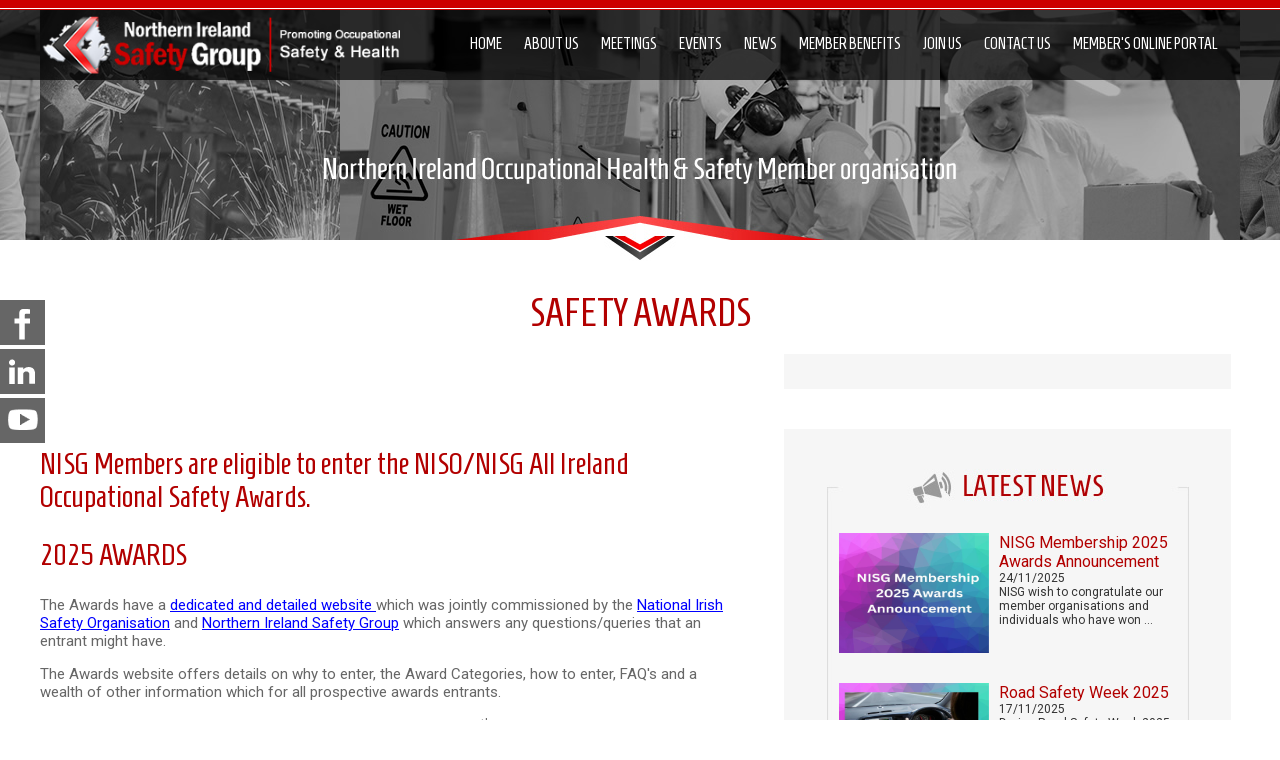

--- FILE ---
content_type: text/html; Charset=utf-8
request_url: https://www.nisg.org.uk/httpswwwnisgorguksafety-awards
body_size: 12872
content:

<!DOCTYPE html>
<html lang="en">
<head>
<title>Safety Awards 2015 | Northern Irealand Safety Group</title>
<meta name="description" content="This website was jointly commissioned by the National Irish Safety Organisation and Northern Ireland Safety Group." />
<meta name="keywords" content="" />
<meta name="robots" content="ALL" />
<meta name="revisit-after" content="30" />
<meta property="og:url" content="https://www.nisg.org.uk/httpswwwnisgorguksafety-awards" />
<meta property="og:type" content="website" />
<meta property="og:title" content="Safety Awards 2015 | Northern Irealand Safety Group" />
<meta property="og:description" content="This website was jointly commissioned by the National Irish Safety Organisation and Northern Ireland Safety Group." />
<meta property="og:image" content="https://www.nisg.org.uk/images/general/logo.png" />
<meta http-equiv="Content-Type" content="text/html; charset=utf-8" />
<link rel="icon" href="../favicon.ico" type="image/x-icon" />
<link href="https://www.nisg.org.uk/css/all.css?ver=4.3.3" rel="stylesheet" type="text/css" />
<link href="https://www.nisg.org.uk/css/sub.css" rel="stylesheet" type="text/css" />

<meta name="viewport" content="width=device-width, initial-scale=1">

<!--Google Font Declarations-->
<link href='https://fonts.googleapis.com/css?family=Roboto' rel='stylesheet' type='text/css'>
<link href='https://fonts.googleapis.com/css?family=Roboto:400,300' rel='stylesheet' type='text/css'>
<link href='https://fonts.googleapis.com/css?family=Roboto+Slab' rel='stylesheet' type='text/css'>
<link href="https://fonts.googleapis.com/css?family=Homenaje" rel="stylesheet">

<!--Jquery Declarations-->
<link type="text/css" href="https://www.nisg.org.uk/css/cupertino/jquery-ui-1.10.3.custom.min.css" rel="stylesheet" />
<script src="https://www.nisg.org.uk/scripts/jquery-1.9.1.js" type="text/javascript" charset="utf-8"></script>
<script type="text/javascript" src="https://www.nisg.org.uk/scripts/min/jquery-ui-1.10.3.custom.min.js"></script>



<!-- START of photoswipe scripts -->
<link rel="stylesheet" href="https://www.nisg.org.uk/css/photoswipe/photoswipe.css">
<link rel="stylesheet" href="https://www.nisg.org.uk/css/photoswipe/default-skin/default-skin.css">
<!-- END of photoswipe scripts -->

<!--Jcarousel-->
<link rel="stylesheet" href="https://www.nisg.org.uk/css/jcarousel.responsive.css" type="text/css" media="screen" />

<!--Icon Effect CSS-->
<link type="text/css" href="https://www.nisg.org.uk/css/iconEffect.css" rel="stylesheet" />

<!--reCAPTCHA-->
<script src='https://www.google.com/recaptcha/api.js'></script>



<!--Masonry CSS/Scripts-->
<link href="https://www.nisg.org.uk/css/masonry.css?ver=1.1" rel="stylesheet" type="text/css" />
<script src="https://www.nisg.org.uk/scripts/modernizr.custom.js"></script>


<!-- Google Tag Manager -->
<script>(function(w,d,s,l,i){w[l]=w[l]||[];w[l].push({'gtm.start':
new Date().getTime(),event:'gtm.js'});var f=d.getElementsByTagName(s)[0],
j=d.createElement(s),dl=l!='dataLayer'?'&l='+l:'';j.async=true;j.src=
'https://www.googletagmanager.com/gtm.js?id='+i+dl;f.parentNode.insertBefore(j,f);
})(window,document,'script','dataLayer','GTM-MCZBZNZ');</script>
<!-- End Google Tag Manager -->

</head>

<body onLoad="">
<div id="livechat_floating">
    <a href="https://www.facebook.com/groups/183404658732/about/" target="_blank"><img src="https://www.nisg.org.uk/images/general/facebook_side.png" alt="Facebook" width="45" class="contactbutton1" /></a><br/>
    <a href="https://www.linkedin.com/groups/8231460/profile" target="_blank"><img src="https://www.nisg.org.uk/images/general/linkedin_side.png" alt="Linkedin" width="45" class="contactbutton1" /></a>
    <a href="https://www.youtube.com/user/NISGTV" target="_blank"><img src="https://www.nisg.org.uk/images/general/youtube_side.png" alt="YouTube" width="45" class="contactbutton1" /></a>
</div>

<input type="checkbox" id="main-nav-check"/>
<div id="menu_res">
	<label for="main-nav-check" class="toggle" onClick="" title="Close">&times;</label>
	<ul>
	<li>  	<a href="https://www.nisg.org.uk/">Home</a></li>
		
		
        <li>
            <a href="https://www.nisg.org.uk/occupational-health-and-safety-about-northern-ireland-safety-group">About Us</a>
            
        </li>

		
        <li>
            <a href="https://www.nisg.org.uk/health-and-safety-group-meetings-northern-ireland-nisg">Meetings</a>
            
        </li>

		
        <li>
            <a href="https://www.nisg.org.uk/safety-events-northern-ireland-safety-training-courses">Events</a>
            
        </li>

		
        <li>
            <a href="https://www.nisg.org.uk/northern-ireland-safety-group-safety-training-and-courses-news">News</a>
            
        </li>

		
        <li>
            <a href="https://www.nisg.org.uk/member-benefits">Member Benefits</a>
            
        </li>

		
        <li>
            <a href="https://www.nisg.org.uk/join-northern-ireland-safety-group-occupational-safety-ni">Join Us</a>
            
        </li>

		
        <li>
            <a href="https://www.nisg.org.uk/contact-us">Contact Us</a>
            
        </li>

		
        <li>
            <a href="https://www.nisg.org.uk/members-online-portal">Member's Online Portal</a>
            
            <label for="fofmembers-online-portal" class="toggle-sub" onClick="">&#9658;</label>
            <input type="checkbox" id="fofmembers-online-portal" class="sub-nav-check"/>
            <ul id="fof-sub9" class="sub-nav">
                <li class="sub-heading">Member's Online Portal <label for="fofmembers-online-portal" class="toggle" onClick="" title="Back">&#9668;</label></li>

                <li>
                    <a href="https://www.nisg.org.uk/membership-logo">Membership Logo</a>

                </li>

                <li>
                    <a href="https://www.nisg.org.uk/template-policy">Guides & Policy Templates </a>

                </li>

            </ul>

        </li>
	
				<li><a href="https://www.nisg.org.uk/login">Member's Online Portal</a></li>	
		
	</ul>
</div><!-- closing "#menu" -->
<div id="header_res">
	<div class="HRLogo"><a href="https://www.nisg.org.uk/"><img src="https://www.nisg.org.uk/images/general/logoResponsive1.png" alt="logo" /></a></div>
    <span><a href="https://www.nisg.org.uk/"><img src="https://www.nisg.org.uk/images/general/home.png" alt="Home" /></a></span>
    <span><a href="https://www.nisg.org.uk/contact-us" id="tel_button"><img src="https://www.nisg.org.uk/images/general/telephone.png" alt="Telephone" /></a></span>
    <span><a href="https://www.nisg.org.uk/contact-us"><img src="https://www.nisg.org.uk/images/general/location.png" alt="Location" /></a></span>
    <div class="header_icons2"><label for="main-nav-check" class="toggle" onClick="" title="Menu">&#9776;</label></div>
    <div class="HRLogoTablet"><a href="https://www.nisg.org.uk/"><img src="https://www.nisg.org.uk/images/general/logoTablet1.png" alt="logo" /></a></div>
</div><!-- closing "#header" -->


<!-- Google Tag Manager (noscript) -->
<noscript><iframe src="https://www.googletagmanager.com/ns.html?id=GTM-MCZBZNZ"
height="0" width="0" style="display:none;visibility:hidden"></iframe></noscript>
<!-- End Google Tag Manager (noscript) -->

<header>

	<div class="header">
	
		<div class="header_logo"><a href="https://www.nisg.org.uk/"><img src="https://www.nisg.org.uk/images/general/logo.png" alt="NISG" /></a></div><!-- End of header_logo -->
        
		<div class="header_content">
        
			
	<nav id="dropdownnav">
        <ul>
			
			<li>  	<a href="https://www.nisg.org.uk/">Home</a></li>	

            <li>
            	<a href="https://www.nisg.org.uk/occupational-health-and-safety-about-northern-ireland-safety-group">About Us</a>

            </li>
			
            <li>
            	<a href="https://www.nisg.org.uk/health-and-safety-group-meetings-northern-ireland-nisg">Meetings</a>

            </li>
			
            <li>
            	<a href="https://www.nisg.org.uk/safety-events-northern-ireland-safety-training-courses">Events</a>

            </li>
			
            <li>
            	<a href="https://www.nisg.org.uk/northern-ireland-safety-group-safety-training-and-courses-news">News</a>

            </li>
			
            <li>
            	<a href="https://www.nisg.org.uk/member-benefits">Member Benefits</a>

            </li>
			
            <li>
            	<a href="https://www.nisg.org.uk/join-northern-ireland-safety-group-occupational-safety-ni">Join Us</a>

            </li>
			
            <li>
            	<a href="https://www.nisg.org.uk/contact-us">Contact Us</a>

            </li>
			
            <li>
            	<a href="https://www.nisg.org.uk/members-online-portal">Member's Online Portal</a>

                <ul>

                    <li><a href="https://www.nisg.org.uk/membership-logo">Membership Logo</a></li>

                    <li><a href="https://www.nisg.org.uk/template-policy">Guides & Policy Templates </a></li>

                </ul>
				
            </li>
			
            

        </ul>
    </nav><!-- end of dropdownnav -->

            
            <div class="clearboth"></div>
			
			
        
		</div><!-- End of header_content -->
   
		
    
    </div><!-- End of header -->
	
	

</header>

<div class="clearboth"></div>

<div id="maincontent" class="sitetext">

	<div class="cell_full">
		
		
			   <h1 class="h1sub">Safety Awards</h1>
		
        
            <div class="cell_full_sub">
            
			 
                <aside class="aside_nav">
				<div class="list_date_hp_sub meetingsbgsub"></div>
                <div class="list_date_hp_sub newsbgsub">

   
    <ul>
		
        <li>
        	
            
                <a href="https://www.nisg.org.uk/nisg-membership-2025-awards-announcement"><img src="https://www.nisg.org.uk/media/uploads/nisg_2025_awards_announcement(1).jpg" alt="NISG Membership 2025 Awards Announcement" /></a>
            
          
        <span><a href="https://www.nisg.org.uk/nisg-membership-2025-awards-announcement">NISG Membership 2025 Awards Announcement</a>
            
                <br /> 24/11/2025
                <br /> NISG wish to congratulate our member organisations and individuals who have won ...
            
           </span>
        </li>
		
        <li>
        	
            
                <a href="https://www.nisg.org.uk/road-safety-week-2025"><img src="https://www.nisg.org.uk/media/uploads/road_safety_week_news_post_-_graphic_nov_25.jpg" alt="Road Safety Week 2025" /></a>
            
          
        <span><a href="https://www.nisg.org.uk/road-safety-week-2025">Road Safety Week 2025</a>
            
                <br /> 17/11/2025
                <br /> During Road Safety Week 2025 NISG&nbsp;are highlighting resources available to y...
            
           </span>
        </li>
		
    </ul>
    <div><a href="https://www.nisg.org.uk/northern-ireland-safety-group-safety-training-and-courses-news" class="general">See all News Articles</a></div>

</div>
				</aside><!-- end of .aside_nav -->
   
                <section class="section_content_nav">
                
                    <h2>&nbsp;</h2>

<h2>NISG Members are eligible to enter the NISO/NISG&nbsp;All Ireland Occupational Safety Awards.</h2>

<h2>2025&nbsp;AWARDS</h2>

<p>The&nbsp;Awards have a <a href="http://www.safetyawards.ie">dedicated and detailed website </a>which was jointly commissioned by the&nbsp;<a href="http://www.niso.ie/" target="_blank" title="NISO">National Irish Safety Organisation</a> and <a href="https://www.nisg.org.uk">Northern Ireland Safety Group</a> which answers any questions/queries that an entrant might have.</p>

<p>The Awards website offers details on why to&nbsp;enter, the Award Categories, how to enter, FAQ&#39;s&nbsp;and a wealth of other information which for all prospective awards entrants.</p>

<p>The recording from the 2025 NISG Awards Workshop (Thursday 13<sup>th</sup> March 2025) will be uploaded here when available.</p>

<p><a href="https://www.nisg.org.uk/media/uploads/2025_Safety_Awards_Entry_Form_Fillable.pdf">Download a copy of the 2025 Awards Entry Form here</a>.</p>

<p><a href="https://www.nisg.org.uk/media/uploads/nisg_2025_health__safety_awards_slides_-_final.pdf">Download the NISG 2025 Awards Workshop powerpoint PDF here</a>.</p>

<p>For further information please contact NISG Secretary Nicola McCracken on&nbsp;<a href="mailto:info@nisg.org.uk?subject=2024%20Safety%20Awards">info@nisg.org.uk</a>.</p>

<h2><strong>What are they?</strong></h2>

<p><span style="font-family:arial,helvetica,sans-serif;">In 2</span><img src="https://www.nisg.org.uk/media/uploads/34th_awards_logo_2025.jpg" style="float: left; width: 280px; height: 280px;" title="34th_awards_logo_2025.jpg" /><span style="font-family: arial, helvetica, sans-serif;">024&nbsp;we recognised 33&nbsp;years of the awards scheme and we are now in the 34th year.&nbsp;Back&nbsp;in 1992 NISO&nbsp;</span>held the inaugural All-Ireland Occupational Safety Awards with 20 entries from the RoI. NISG participation in the&nbsp;scheme commenced in 1995.</p>

<p>The Awards scheme is a collaboration by NISO / NISG which welcomes entries from NISO and NISG member organisations, carries out&nbsp; &nbsp;a rigorous assessment process by independent adjudicators to identify the award winners which culminates in an award ceremony. The&nbsp; benefits and recognition of the Awards scheme within all of Ireland has resulted in 150 organisations entering the Awards scheme year&nbsp; &nbsp;on year.This year over 600 people attended the 2024&nbsp;Awards Ceremony in Killarney in October and NISG also holds an Awards&nbsp;Ceremony each year specifically for the Northern Ireland entrants.This wouldn&rsquo;t happen without the work of the joint NISO / NISG Awards Committee who plan and deliver the scheme and preparation for&nbsp;the 2025&nbsp;year commenced immediately after the 2024 awards ceremony.</p>

<p>The promotion and launch of the 2025&nbsp;Occupational&nbsp;Health and Safety Awards takes place in the&nbsp;first quarter of the year,&nbsp;&nbsp;with Workshops held across each of the NISO regions and in&nbsp;Northern Ireland. The workshops are held by Zoom and recorded, allowing&nbsp;&nbsp;the broadcast to be uploaded to the NISG website so&nbsp;organisations interested in entering can refer to it for advice. Entries are submitted to NISO and NISG end of Spring / early Summer for&nbsp;adjudication. The awards fall into Category Groups in order of prestige. By September Participants will be&nbsp;advised of the Award&nbsp;Category they have won, with the actual award achievements&nbsp;announced and presented at the&nbsp;Gala Dinner, to be held this year in&nbsp;Killarney on Friday 10th October, 2025.During the 34&nbsp;years, the scheme has continued to evolve, encompassing legislation updates, health and safety systems requirements, technological developments and cultural changes, among others in the review process.&nbsp;</p>

<p>There are specific Awards&nbsp; within the different Category bands, with Category One being the highest level of awards. To gain an Award within this Category the organisation has to demonstrate consistently high standards of Health and Safety, maintaining high standards within the organisation&rsquo;s Business Category, organisation&rsquo;s size and consistent performance over the years are all considered.</p>

<p>However, collating a submission to enter the Award scheme is without doubt the most important and beneficial process for the organisation. It enables the organisation to review and audit it&rsquo;s Health and Safety Management System and consider the strength of their Health and Safety Leadership and their ability to influence stakeholders, suppliers and contractors.</p>

<h2>2024&nbsp;Winners</h2>

<p><img src="https://www.nisg.org.uk/media/uploads/RYOBI(1).JPG" title="RYOBI(1).JPG" /></p>

<p><strong>RYOBI Aluminium Casting (UK) Ltd.</strong></p>

<div>
<p>L-R Shannon McFarland, William Keenan, Curtis Orchin, Ciaran Maxwell, Philip Joyce and Jill Kennedy. Awarded the Supreme Award plus a Consistent High Achiever Award.</p>

<p>&nbsp;</p>

<p><img src="https://www.nisg.org.uk/media/uploads/Graham.JPG" title="Graham.JPG" /></p>

<p><strong>John Graham Construction Ltd. </strong></p>

<p>L-R Mark McRoberts, Suzannah Dunn, Andrew Cooke, Suzanne Hill and Jane Dunbar Awarded the Northern Ireland Award; Consistent High Achiever Award; Occupational Health Award and Healthy Workplace Award.</p>

<p>&nbsp;</p>

<p><img src="https://www.nisg.org.uk/media/uploads/northern_group(1).JPG" title="northern_group(1).JPG" /></p>

<p><strong>Northern Group</strong></p>

<p>L-R Tracey Pollock being presented with the President&rsquo;s Award &ndash; Medium Size Organisation by NISG Chair Wendy Beatty.</p>

<p>&nbsp;</p>

<p><img src="https://www.nisg.org.uk/media/uploads/wh_alexander.JPG" title="wh_alexander.JPG" /></p>

<p><strong>W&amp;H Alexander Limited</strong></p>

<p>L-R Fergal McKevitt (NISO President), Wendy Beatty (NISG Chair and W&amp;H Alexander Limited) and Robert Kidd (HSENI Chief Executive). Awarded the President&rsquo;s Award &ndash; Small Size Organisation and Exceptional High Achiever Award.</p>

<p>&nbsp;</p>

<p><img src="https://www.nisg.org.uk/media/uploads/mcaleer_and_rushe.JPG" title="mcaleer_and_rushe.JPG" /></p>

<p><strong>McAleer and Rushe</strong></p>

<p>L-R Fergal McKevitt (NISO President), Dick Lee (McAleer and Rushe); Wendy Beatty (NISG Chair) and Robert Kidd (HSENI Chief Executive). Awarded the President&rsquo;s Award &ndash; Construction.</p>

<p>&nbsp;</p>

<p><img src="https://www.nisg.org.uk/media/uploads/mjm_marine.JPG" title="mjm_marine.JPG" /></p>

<p><strong>MJM Marine Ltd.</strong></p>

<p>L-R Fergal McKevitt (NISO President), Quintina Little (MJM Marine); Wendy Beatty (NISG Chair) and Robert Kidd (HSENI Chief Executive). Awarded the Business Category &ndash; Specialist Contractor Award.</p>

<p>&nbsp;</p>

<p><img src="https://www.nisg.org.uk/media/uploads/Mivan.JPG" title="Mivan.JPG" /></p>

<p><strong>Mivan Ltd.</strong></p>

<p>L-R Michael Girvan and Jonathan Dougherty from Mivan Ltd. Awarded the Construction &ndash; Specialist Contractor Award.</p>

<p>&nbsp;</p>

<p><img src="https://www.nisg.org.uk/media/uploads/adman_civil_projects_ltd(1).JPG" title="adman_civil_projects_ltd(1).JPG" /></p>

<p><strong>Adman Civil Projects Ltd.</strong></p>

<p>L-R Fergal McKevitt (NISO President); Edel McBride-McGovern (Adman); Wendy Beatty (NISG Chair) and Robert Kidd (HSENI Chief Executive). Awarded a Higher Distinction Award and Consistent High Achiever Award.</p>

<p>&nbsp;</p>

<p><img src="https://www.nisg.org.uk/media/uploads/AG.JPG" title="AG.JPG" /></p>

<p><strong>AG Paving &amp; Building Products Ltd. </strong></p>

<p>L-R Mary Keane (NISO Past President); Una Mallon (AG Paving) and Wendy Beatty (NISG Chair). Awarded a Higher Distinction Award.</p>

<p>&nbsp;</p>

<p><img src="https://www.nisg.org.uk/media/uploads/NIHE.JPG" title="NIHE.JPG" /></p>

<p><strong>Northern Ireland Housing Executive</strong></p>

<p>L-R Fergal McKevitt (NISO President); Karen Cunningham (NIHE); Wendy Beatty (NISG Chair) and Robert Kidd (HSENI Chief Executive). Awarded a Higher Distinction Award.</p>

<p>&nbsp;</p>

<p><img src="https://www.nisg.org.uk/media/uploads/mcadam_design.JPG" title="mcadam_design.JPG" /></p>

<p><strong>McAdam Design Ltd.</strong></p>

<p>L-R Fergal McKevitt (NISO President); John Findlay (McAdam Design Ltd.); Wendy Beatty (NISG Chair) and Robert Kidd (HSENI Chief Executive). Awarded the Best New Entry Small Size Organisation.</p>

<p>&nbsp;</p>

<p><img src="https://www.nisg.org.uk/media/uploads/DSC_0026.JPG" title="DSC_0026.JPG" /></p>

<p><strong>McCloskey International Ltd.</strong></p>

<p>L-R Stefanie Stewart, John Collins and Aimee Gray (McCloskey International Ltd.) Awarded a Distinction.</p>

<p>&nbsp;</p>

<p><img src="https://www.nisg.org.uk/media/uploads/Energia.JPG" title="Energia.JPG" /></p>

<p><strong>Energia Group</strong></p>

<p>L-R Fergal McKevitt (NISO President); Fiona Daly (Energia Group); Wendy Beatty (NISG Chair) and Robert Kidd (HSENI Chief Executive). Awarded a Highly Commended.</p>

<p>&nbsp;</p>

<p><img src="https://www.nisg.org.uk/media/uploads/ni_water.JPG" title="ni_water.JPG" /></p>

<p><strong>NI Water</strong></p>

<p>L-R Fergal McKevitt (NISO President); Trevor Hutchinson and Brendan Kelly (NI Water); Wendy Beatty (NISG Chair) and Robert Kidd (HSENI Chief Executive). Awarded a Highly Commended.</p>

<p>&nbsp;</p>

<p><img src="https://www.nisg.org.uk/media/uploads/Farrans.JPG" title="Farrans.JPG" /></p>

<p><strong>Farrans Construction</strong></p>

<p>L-R Mary Keane (NISO Past President); Joe Loughan and Ryan Carson (Farrans) and Wendy Beatty (NISG Chair). Awarded a Higher Distinction Award.</p>
</div>

<div>&nbsp;</div>

<div>
<div>
<div>
<div>
<div>
<h2 background-color:="" style="font-weight: normal; line-height: 1.2; color: rgb(51, 51, 51); font-family: sans-serif, Arial, Verdana, " trebuchet=""><strong>All-Ireland Safety Award Winners - 2013 to 2023 Roll of Honour</strong></h2>

<p background-color:="" font-size:="" style="color: rgb(51, 51, 51); font-family: sans-serif, Arial, Verdana, " trebuchet=""><span style="font-size:14px;"><strong>Winning a Category 1, Category 2 or Specialist Award is a major achievement by a member organisation. Over the years many of our members have achieved this accolade and below is the roll of honour from 2013 to 2023.</strong></span></p>

<p><img src="https://www.nisg.org.uk/media/uploads/roll_of_honour_for_awards_2013-2023_page_1.jpg" title="roll_of_honour_for_awards_2013-2023_page_1.jpg" /></p>
</div>
</div>
</div>
</div>
</div>
<p>&nbsp;</p>

<p>&nbsp;</p>

<p>&nbsp;</p>

<p>&nbsp;</p>

<p>&nbsp;</p>

<p>&nbsp;</p>

<p>&nbsp;</p>

<p>&nbsp;</p>

<div class="clearboth"></div>

                
                </section><!-- end of .section_content_nav -->
				
				<div class="sub_links">
			<ul>
				<li><a href="http://www.nisg.org.uk/join-northern-ireland-safety-group-occupational-safety-ni"><img src="https://www.nisg.org.uk/images/general/join.jpg" /></a></li>
				<li><a href="https://www.nisg.org.uk/pages/index.asp?title=e-zine-sign-up"><img src="https://www.nisg.org.uk/images/general/keepup.jpg" /></a></li>
			<ul>
        </div>
            
            </div><!-- end of .cell_full_sub -->
        
		<div class="spacer clearboth"></div>
<!-- Root element of PhotoSwipe. Must have class pswp. -->
<div class="pswp" tabindex="-1" role="dialog" aria-hidden="true">

    <!-- Background of PhotoSwipe. 
         It's a separate element, as animating opacity is faster than rgba(). -->
    <div class="pswp__bg"></div>

    <!-- Slides wrapper with overflow:hidden. -->
    <div class="pswp__scroll-wrap">

        <!-- Container that holds slides. PhotoSwipe keeps only 3 slides in DOM to save memory. -->
        <!-- don't modify these 3 pswp__item elements, data is added later on. -->
        <div class="pswp__container">
            <div class="pswp__item"></div>
            <div class="pswp__item"></div>
            <div class="pswp__item"></div>
        </div>

        <!-- Default (PhotoSwipeUI_Default) interface on top of sliding area. Can be changed. -->
        <div class="pswp__ui pswp__ui--hidden">

            <div class="pswp__top-bar">

                <!--  Controls are self-explanatory. Order can be changed. -->

                <div class="pswp__counter"></div>

                <button class="pswp__button pswp__button--close" title="Close (Esc)"></button>

                <button class="pswp__button pswp__button--share" title="Share"></button>

                <button class="pswp__button pswp__button--fs" title="Toggle fullscreen"></button>

                <button class="pswp__button pswp__button--zoom" title="Zoom in/out"></button>

                <!-- Preloader demo http://codepen.io/dimsemenov/pen/yyBWoR -->
                <!-- element will get class pswp__preloader -active when preloader is running -->
                <div class="pswp__preloader">
                    <div class="pswp__preloader__icn">
                      <div class="pswp__preloader__cut">
                        <div class="pswp__preloader__donut"></div>
                      </div>
                    </div>
                </div>
            
            </div>

            <div class="pswp__share-modal pswp__share-modal--hidden pswp__single-tap">
                <div class="pswp__share-tooltip"></div> 
            </div>

            <button class="pswp__button pswp__button--arrow--left" title="Previous (arrow left)">
            </button>

            <button class="pswp__button pswp__button--arrow--right" title="Next (arrow right)">
            </button>

            <div class="pswp__caption">
                <div class="pswp__caption__center"></div>
            </div>
        
        </div>
    
    </div>

</div>
<div class="spacer clearboth"></div>
<script>

    var initPhotoSwipeFromDOM = function(gallerySelector) {
    
        // parse slide data (url, title, size ...) from DOM elements 
        // (children of gallerySelector)
        var parseThumbnailElements = function(el) {
            var thumbElements = el.childNodes,
                numNodes = thumbElements.length,
                items = [],
                figureEl,
                childElements,
                linkEl,
                size,
                item;
    
            for(var i = 0; i < numNodes; i++) {
    
    
                figureEl = thumbElements[i]; // <figure> element
    
                // include only element nodes 
                if(figureEl.nodeType !== 1) {
                    continue;
                }
    
                linkEl = figureEl.children[0]; // <a> element
                
                size = linkEl.getAttribute('data-size').split('x');
    
                // create slide object
                item = {
                    src: linkEl.getAttribute('href'),
                    w: parseInt(size[0], 10),
                    h: parseInt(size[1], 10)
                };
    
                
    
                if(figureEl.children.length > 1) {
                    // <figcaption> content
                    item.title = figureEl.children[1].innerHTML; 
                }
     
                if(linkEl.children.length > 0) {
                    // <img> thumbnail element, retrieving thumbnail url
                    item.msrc = linkEl.children[0].getAttribute('src');
                } 
               
                item.el = figureEl; // save link to element for getThumbBoundsFn
                items.push(item);
            }
    
            return items;
        };
    
        // find nearest parent element
        var closest = function closest(el, fn) {
            return el && ( fn(el) ? el : closest(el.parentNode, fn) );
        };
    
        // triggers when user clicks on thumbnail
        var onThumbnailsClick = function(e) {
            e = e || window.event;
            e.preventDefault ? e.preventDefault() : e.returnValue = false;
    
            var eTarget = e.target || e.srcElement;
    
            var clickedListItem = closest(eTarget, function(el) {
                return (el.tagName && el.tagName.toUpperCase() === 'FIGURE');
            });
    
            if(!clickedListItem) {
                return;
            }
    
    
            // find index of clicked item
            var clickedGallery = clickedListItem.parentNode,
                childNodes = clickedListItem.parentNode.childNodes,
                numChildNodes = childNodes.length,
                nodeIndex = 0,
                index;
    
            for (var i = 0; i < numChildNodes; i++) {
                if(childNodes[i].nodeType !== 1) { 
                    continue; 
                }
    
                if(childNodes[i] === clickedListItem) {
                    index = nodeIndex;
                    break;
                }
                nodeIndex++;
            }
    
    
    
            if(index >= 0) {
                openPhotoSwipe( index, clickedGallery );
            }
            return false;
        };
    
        // parse picture index and gallery index from URL (#&pid=1&gid=2)
        var photoswipeParseHash = function() {
            var hash = window.location.hash.substring(1),
            params = {};
    
            if(hash.length < 5) {
                return params;
            }
    
            var vars = hash.split('&');
            for (var i = 0; i < vars.length; i++) {
                if(!vars[i]) {
                    continue;
                }
                var pair = vars[i].split('=');  
                if(pair.length < 2) {
                    continue;
                }           
                params[pair[0]] = pair[1];
            }
    
            if(params.gid) {
                params.gid = parseInt(params.gid, 10);
            }
    
            if(!params.hasOwnProperty('pid')) {
                return params;
            }
            params.pid = parseInt(params.pid, 10);
            return params;
        };
    
        var openPhotoSwipe = function(index, galleryElement, disableAnimation) {
            var pswpElement = document.querySelectorAll('.pswp')[0],
                gallery,
                options,
                items;
    
            items = parseThumbnailElements(galleryElement);
    
            // define options (if needed)
            options = {
                index: index,
    
                // define gallery index (for URL)
                galleryUID: galleryElement.getAttribute('data-pswp-uid'),
    
                getThumbBoundsFn: function(index) {
                    // See Options -> getThumbBoundsFn section of docs for more info
                    var thumbnail = items[index].el.getElementsByTagName('img')[0], // find thumbnail
                        pageYScroll = window.pageYOffset || document.documentElement.scrollTop,
                        rect = thumbnail.getBoundingClientRect(); 
    
                    return {x:rect.left, y:rect.top + pageYScroll, w:rect.width};
                },
    
                // history & focus options are disabled on CodePen
                // remove these lines in real life: 
               historyEnabled: false,
               focus: false	
    
            };
    
            if(disableAnimation) {
                options.showAnimationDuration = 0;
            }
    
            // Pass data to PhotoSwipe and initialize it
            gallery = new PhotoSwipe( pswpElement, PhotoSwipeUI_Default, items, options);
            gallery.init();
        };
    
        // loop through all gallery elements and bind events
        var galleryElements = document.querySelectorAll( gallerySelector );
    
        for(var i = 0, l = galleryElements.length; i < l; i++) {
            galleryElements[i].setAttribute('data-pswp-uid', i+1);
            galleryElements[i].onclick = onThumbnailsClick;
        }
    
        // Parse URL and open gallery if it contains #&pid=3&gid=1
        var hashData = photoswipeParseHash();
        if(hashData.pid > 0 && hashData.gid > 0) {
            openPhotoSwipe( hashData.pid - 1 ,  galleryElements[ hashData.gid - 1 ], true );
        }
    };
    
    // execute above function
    initPhotoSwipeFromDOM('.my-simple-gallery');
	
	// execute above function
    initPhotoSwipeFromDOM('.my-simple-galleryMasonry');

</script>
        
		<div class="clearboth"></div>
	
	</div><!-- end of .cell_full -->
    
    <div class="clearboth"></div>

</div><!-- end of #maincontent -->

<div class="clearboth"></div>

 

<div class="clearboth"></div>
<div class="clearboth"></div>

<div class="logos">
<h2>Our Partners and Associates</h2>
<!--<img src="https://www.nisg.org.uk/images/general/logosNEW.png" alt="partners and associates" />-->
<ul>
<li><img src="https://www.nisg.org.uk/images/general/arco_logo.png" alt="ARCO" /></li>
<li><img src="https://www.nisg.org.uk/images/general/SafetyLiftAug2025LogoGrey2.png" alt="Safety Lift" /></li>
<li><img src="https://www.nisg.org.uk/images/general/niso_logo.png" alt="Niso" /></li>
<li><img src="https://www.nisg.org.uk/images/general/safety_groups_uk_logo.png" alt="Safety Groups UK" /></li>
<li><img src="https://www.nisg.org.uk/images/general/SAC-Logo File-031.png" alt="Safety Advice Centre Ltd" /></li>
<li><img src="https://www.nisg.org.uk/images/general/lakeland_dairies_logo.png" alt="Lakeland Dairies" /></li>
<li><img src="https://www.nisg.org.uk/images/general/carson_mcdowell_logo.png" alt="Carson McDowell" /></li>
<li><img src="https://www.nisg.org.uk/images/general/jmd-logo.png" alt="JMD Training" /></li>
</ul>
</div>

<div class="clearboth"></div>
<footer>

	<div class="footer">
    
        <div class="footer_nav">
        	<span>About Us</span>
        	<ul>
				
                <li><a href="https://www.nisg.org.uk/">Home</a></li>
				
                <li><a href="https://www.nisg.org.uk/occupational-health-and-safety-about-northern-ireland-safety-group">About Us</a></li>
				
                <li><a href="https://www.nisg.org.uk/health-and-safety-group-meetings-northern-ireland-nisg">Meetings</a></li>
				
                <li><a href="https://www.nisg.org.uk/safety-events-northern-ireland-safety-training-courses">Events</a></li>
				
                <li><a href="https://www.nisg.org.uk/northern-ireland-safety-group-safety-training-and-courses-news">News</a></li>
				
                <li><a href="https://www.nisg.org.uk/member-benefits">Member Benefits</a></li>
				
                <li><a href="https://www.nisg.org.uk/join-northern-ireland-safety-group-occupational-safety-ni">Join Us</a></li>
				
                <li><a href="https://www.nisg.org.uk/contact-us">Contact Us</a></li>
				
                <li><a href="https://www.nisg.org.uk/httpswwwnisgorguksafety-awards">Safety Awards</a></li>
				
                <li><a href="https://www.nisg.org.uk/northern-ireland-safety-group-occupational-health-and-safety-executive-committee">NISG Executive Committee Members</a></li>
				
                <li><a href="https://www.nisg.org.uk/northern-ireland-safety-group-safety-training-and-courses-nisg-tv">NISG TV</a></li>
				
                <li><a href="https://www.nisg.org.uk/what-are-members-are-saying">What Are Members Are Saying</a></li>
				
                <li><a href="https://www.nisg.org.uk/site-info">Terms of use, Privacy & Cookie Policy </a></li>
				
                <li><a href="https://www.nisg.org.uk/e-zine-sign-up">E-Zine Sign Up</a></li>
				
                <li><a href="https://www.nisg.org.uk/occupational-health">Workplace Health</a></li>
				
                <li><a href="https://www.nisg.org.uk/safety-sam">Safety Sam</a></li>
				
                <li><a href="https://www.nisg.org.uk/site-map">Site Map</a></li>
				
            </ul>
        </div>
        
        
        
        <div class="footer_info">
            <span>&copy; Northen Ireland Safety Group</span>
            <ul>
            	<li>
                    
                    Room J805, Ulster University, Cromore Road, Coleraine, BT52 1SA
				</li>
				
                    <!-- <li><strong>Tel:</strong> +44 (0)28 93 368928</li> -->
                
                    <!-- <li><strong>Fax:</strong> +44 (0)28 93 368928</li> -->
                
                   <li><strong>Email:</strong> info@nisg.org.uk</li>
                
                  <!--  <li><strong>Website:</strong> http://www.nisg.org.uk</li>-->
                
                <li>
					
                </li>
                <li><a href="https://www.itsnewmedia.com/websitedesign.asp" target="_blank">Web Design Newry </a> by <a href="https://www.itsnewmedia.com/" target="_blank">ITS</a></li>
                <li class="footer_siteMap"><a href="https://www.nisg.org.uk/site-map">Site Map</a></li>
            </ul>
        </div>
        
       
    </div>

</footer>

<div class="clearboth"></div>

 <!-- Google tag (gtag.js) --> <script async src="https://www.googletagmanager.com/gtag/js?id=G-YKR1NRERPX"></script> <script>   window.dataLayer = window.dataLayer || [];   function gtag(){dataLayer.push(arguments);}   gtag('js', new Date());    gtag('config', 'G-YKR1NRERPX'); </script>

<!--Input Validation Funtions-->
<script src="https://www.nisg.org.uk/scripts/functions.js"></script>

<!--Call Back Function-->
<script type="text/javascript">
	jQuery(function($) {
		var open = false;
		$('#footerSlideButton').click(function () {
			if(open === false) {
				$('#footerSlideContent').animate({ height: '350px' });
				$(this).css('backgroundPosition', 'bottom left');
				open = true;
			} else {
				$('#footerSlideContent').animate({ height: '0px' });
				$(this).css('backgroundPosition', 'top left');
				open = false;
			}
		});		
	});
</script>



<!-- START of photoswipe scripts -->
<script src="https://www.nisg.org.uk/scripts/photoswipe/photoswipe.min.js"></script>
<script src="https://www.nisg.org.uk/scripts/photoswipe/photoswipe-ui-default.min.js"></script>
<!-- END of photoswipe scripts -->

<!--PNG Fix-->
<!--[if IE 6]>
<script src="https://www.nisg.org.uk/scripts/DD_belatedPNG_0.0.8a-min.js"></script>
<script>
	DD_belatedPNG.fix('#container, img');
</script>
<![endif]-->

<!--HTML5 Fix-->
<!--[if lt IE 9]>
<script src="https://www.nisg.org.uk/scripts/min/html5shiv.js"></script>
<![endif]-->

<!--Email Protection-->
<script>
	$(document).ready(function(){
		$('a.email').each(function(){
			e = this.rel.replace('//','@');
			this.href = 'mailto:' + e;
			$(this).text(e);
		});
	});
	var historyOnEntry = window.history.length
</script>

<!--Form placeholder script-->
<script src="https://www.nisg.org.uk/scripts/jquery.placeholder.js" type="text/javascript"></script>
<script type="text/javascript">
	$(function() {
	 $('input, textarea').placeholder();
	});
</script>



<!--Jcarousel-->
<script src="https://www.nisg.org.uk/scripts/min/jquery.jcarousel.min.js" type="text/javascript"></script>
<script src="https://www.nisg.org.uk/scripts/jcarousel.responsive.js" type="text/javascript"></script>



<script type="text/javascript">
	$(document).ready(function(){
		//if (!jQuery.browser) {
		if( /Android|webOS|iPhone|iPod|BlackBerry|IEMobile|Opera Mini/i.test(navigator.userAgent) ) {
			$("#tel_button").attr("href", "tel:+44 (0)28 93 368928")
		}
	});
	$(document).ready(function(){
		//if (!jQuery.browser) {
		if( /Android|webOS|iPhone|iPad|iPod|BlackBerry|IEMobile|Opera Mini/i.test(navigator.userAgent) ) {
			$("#location_button").attr("href", "http://maps.apple.com/?q=54.1842380021,-6.33618235588074")
		}
	});
</script>

<!--Scroll Reveal script-->
<script type="text/javascript" src="https://www.nisg.org.uk/scripts/scrollReveal.js"></script>
<script type="text/javascript">
	window.sr = new scrollReveal();
</script>



<!--Masonry Scripts-->
<script src="https://www.nisg.org.uk/scripts/masonry.pkgd.min.js"></script>
<script src="https://www.nisg.org.uk/scripts/imagesloaded.js"></script>
<script src="https://www.nisg.org.uk/scripts/min/classie.js"></script>
<script src="https://www.nisg.org.uk/scripts/AnimOnScroll.js"></script>
<script>
	new AnimOnScroll( document.getElementById( 'grid' ), {
		minDuration : 0.4,
		maxDuration : 0.7,
		viewportFactor : 0.2
	} );
</script>

'

</body>
</html>



--- FILE ---
content_type: text/css
request_url: https://www.nisg.org.uk/css/all.css?ver=4.3.3
body_size: 33348
content:
 @charset "utf-8";

body{
	margin: 0;
	padding: 0;
	text-align: center;
}
body img{border: none;}
body a img{border: none;}
html{overflow: -moz-scrollbars-vertical;}.list_staff li
.floatleft{float:left;}
.floatright{float:right;}
.clearboth{clear:both;}
.spacer{height:10px; width:100%;}
.spacer2{height:20px; width:100%;}
.padding10px{padding:10px;}

/* CONTAINERS */

header{
	width: 100%;
	height: 100px;
	text-align: center;
	margin: 0 auto;
	padding: 0;
	background: url(../images/general/header_bg.png) left top repeat-x;
	position: relative;
	z-index:20;
}
.header{
	max-width: 1200px;
	width: 100%;
	height: 160px;
	text-align: center;
	margin: 0 auto;
	padding: 0;
}
.header_logo{
	width: 30%;
	height: auto;
	float: left;
	text-align: center;
	margin: 14px 0 12px 0;
	padding: 0;
}
.header_logo img{width: 100%;}
.header_content{
	width: 65%;
	height: auto;
	float: right;
	text-align: center;
	margin: 0 0 0 5%;
	padding: 0;
}
.header_search{
	width: 100%;
	height: auto;
	float: right;
	text-align: right;
	margin: 20px 0 0 0;
	padding: 0;
}
.header_mainnav{
	width: 100%;
	height: auto;
	float: left;
	text-align: center;
	margin: 0;
	padding: 0;
}
.header_checkout{
	width: 60%;
	height: auto;
	float: right;
	text-align: right;
	margin: 65px 5% 0 5%;
	padding: 0;
}

.banner{
	width: 100%;
	height: auto;
	text-align: center;
	margin: -100px auto 0;
	padding: 0;
	position: relative;
	display: block;
}
.banner img{
	width: 100%;
	height: auto;
}

#maincontent{
	width: 100%;
	max-width: 1200px;
	height: auto;
	margin: 0 auto;
	padding: 0;
}

footer{
	width: 100%;
	height: 300px;
	background: #333333;
	margin: 0 auto;
	padding: 0;
	position: relative;
	display: block;
}
.footer{
	max-width: 1200px;
	width: 100%;
	height: auto;
	text-align: center;
	margin: 0 auto;
	padding: 0;
	background: url(../images/general/footer.jpg) center bottom no-repeat;
}
.footer_nav{
	width: 35%;
	height: auto;
	float: left;
	margin: 20px 1% 0 0;
	padding: 0;
}
.footer_nav span{
	width: 100%;
	height: auto;
	float: left;
	text-align: left;
	margin: 0;
	padding: 0 0 5px 4%;
	font-family: 'Roboto', sans-serif;
	font-size: 15px;
	text-transform: uppercase;
	color: #FFFFFF;
}
.footer_nav ul{
	width: 100%;
	height: auto;
	float: left;
	margin: 0;
	padding: 10px 0 0 4%;
}
.footer_nav li{
	width: 49%;
	height: auto;
	float: left;
	text-align: left;
	margin: 0 1% 0 0;
	padding: 0 0 5px 0;
	list-style-type: none;
	font-family: 'Roboto', sans-serif;
	font-size: 11px;
}
.footer_nav li a, .footer_nav li a:link, .footer_nav li a:visited{
	text-decoration: none;
	text-transform: uppercase;
	font-weight: normal;
	color: #AAAAAA;
}
.footer_nav li a:hover{
	text-decoration: none;
	text-transform: uppercase;
	font-weight: normal;
	color: #FFFFFF;
}
.footer_nav_Ecom{
	width: 17%;
	height: auto;
	float: left;
	margin: 20px 1% 0 0;
	padding: 0;
}
.footer_nav_Ecom span{
	width: 96%;
	height: auto;
	border-bottom: 2px #999999 dotted;
	float: left;
	text-align: left;
	margin: 0;
	padding: 0 0 5px 4%;
	font-family: 'Roboto', sans-serif;
	font-size: 15px;
	text-transform: uppercase;
	color: #FFFFFF;
}
.footer_nav_Ecom ul{
	width: 96%;
	height: auto;
	float: left;
	margin: 0;
	padding: 10px 0 0 4%;
}
.footer_nav_Ecom li{
	width: 100%;
	height: auto;
	float: left;
	text-align: left;
	margin: 0;
	padding: 0 0 5px 0;
	list-style-type: none;
	font-family: 'Roboto', sans-serif;
	font-size: 11px;
}
.footer_nav_Ecom li a, .footer_nav_Ecom li a:link, .footer_nav_Ecom li a:visited{
	text-decoration: none;
	text-transform: uppercase;
	font-weight: normal;
	color: #AAAAAA;
}
.footer_nav_Ecom li a:hover{
	text-decoration: none;
	text-transform: uppercase;
	font-weight: normal;
	color: #FFFFFF;
}
.footer_info{
	width: 27%;
	height: auto;
	float: right;
	margin: 20px 1% 0 0;
	padding: 0;
}
.footer_info span{
	width: 100%;
	height: auto;
	float: left;
	text-align: left;
	margin: 0;
	padding: 0 0 5px 0;
	font-family: 'Roboto', sans-serif;
	font-size: 15px;
	text-transform: uppercase;
	color: #FFFFFF;
}
.footer_info ul{
	width: 100%;
	height: auto;
	float: left;
	margin: 0;
	padding: 10px 0 0 0;
}
.footer_info li{
	width: 100%;
	height: auto;
	float: left;
	text-align: left;
	margin: 0;
	padding: 0 0 5px 0;
	list-style-type: none;
	font-family: 'Roboto', sans-serif;
	font-size: 11px;
	color: #AAAAAA;
}
.footer_info li.footer_siteMap{display:none;}
.footer_info li a, .footer_info li a:link, .footer_info li a:visited{
	text-decoration: none;
	text-transform: uppercase;
	font-weight: normal;
	color: #AAAAAA;
}
.footer_info li a:hover{
	text-decoration: none;
	text-transform: uppercase;
	font-weight: normal;
	color: #FFFFFF;
}
.footer_payment_checkout{
	width: 18%;
	height: auto;
	float: right;
	margin: 20px 10% 0 0;
	padding: 0;
}
.footer_payment_checkout img{width: 100%;}
.footer_payment{
	width: 16%;
	height: auto;
	background: #FFFFFF;
	float: left;
	text-align: center;
	margin: 43px 0 0 0;
	padding: 1%;
}

/* END OF CONTAINERS */

/* CELLS */

.cell_full_hp{
	max-width: 1200px;
	width: 100%;
	height: auto;
	float: left;
	text-align: left;
	margin: 360px 0 20px;
	padding: 0;	
}
.cell_full{
	width: 1200px;
	height: auto;
	min-height: 500px;
	float: left;
	text-align: center;
	margin: 0 0 15px 0;
	padding: 0;	
}
.cell_full_sub{
	width: 100%;
	height: auto;
	float: left;
	text-align: left;
	margin: 0;
	padding: 0;	
}
.sub_links {
	width: 100%;
	height: auto;
	float: left;
	margin: 60px 0 30px;
}
.sub_links ul{width:100%;padding:0;margin:0;float:left;}
.sub_links li {
	width: 26%;
	text-align: left;
	height: auto;
	float: left;
	list-style-type: none;
	display: inline;
	margin: 0 12%;
	padding: 0;
}
.sub_links ul li img {
	max-width: 322px;
	width: 100%;
	height: auto;
	margin: 0;
}
/* END OF CELLS */

/* Accordian page css code */

.accordion_width{
	width:64%;
	margin:0;
	padding:0;
	float: left;
	background: #F6F6F6;
}
#accordion_width_title{
	width:96%;
	padding: 10px 2%;
	float:left;
	text-transform: uppercase;
	font-size: 30px;
	font-weight: 400;
	color:#ffffff;
	background:#CD1619;
	border-left: 7px solid #CD1619;
}
.get_help_card{
	width:30%;
	margin: 0 0% 0 0%;
	padding:0 2%;
	float: left;
	color:#FFF;
}
#helpline_contact_title{
	background: #CD1619;
	width: 90%;
	padding: 2% 5%;
	float: left;
	margin-bottom: 2px;
	border-left: 7px solid #CD1619;
	margin-top: 6px;
}
#helpline_contact_title a{
	color:#FFF !important;
	text-decoration: none !important;
}
#helpline_contact_title a:hover{
	text-decoration: underline !important;
}
#helpline_contact_title span{
	width:100%;
	display: block;
	text-transform: uppercase;
	font-size: 30px;
	font-weight: 900;
}
#helpline_contact_title p{
	font-size: 25px;
	font-weight: 400;
	color:#FFFFFF;
	margin:0;
	padding: 4px 0;
}
.helpline_contact{
	border-left: 7px solid #CD1619;
	width: 90%;
	padding: 8px 5%;
	float: left;
	margin-bottom: 2px;
	background: #003046;
}
.helpline_contact a{
	color:#FFF !important;
	text-decoration: none !important;
}
.helpline_contact a:hover{
	text-decoration: underline !important;
	color:#CD1619 !important;
}
.helpline_contact span{
	width:100%;
	display: block;
	text-transform: uppercase;
	font-size: 25px;
	font-weight: 700;
}
.helpline_contact em{
	width:100%;
	display: block;
	color:#ffffff;
	font-style: italic;
	font-size: 17px;
	font-weight: 600;
}
.helpline_contact p{
	width:70%;
	display: block;
	float: left;
	margin:0;
	padding:0;
	font-size: 15px;
	font-weight: 400;
}
.helpline_contact strong{
	width:30%;
	display: block;
	float: left;
	margin:0;
	padding:0;
	font-size: 15px;
	font-weight: 600;
}
.helpline_contact div{
	float: left;
	margin: 4px 0;
	padding:0;
	width:100%;
}
.helpline_contact div a img{
	opacity: 1;
}
.helpline_contact div a img:hover{
	opacity: 0.7;
}

#get_help_card_desktop{
	display: block;
}
#get_help_card_mobile{
	display: none;
}

.section_container{
	width:100%;
	float: left;
	height: auto;
	display: flex;
	margin: 7px 0;
	padding: 5px 0;
}
.section_container:last-child{
	margin: 7px 0 60px 0;
}

.accordion_section1 {
	width: 30%;
	margin: 0;
	padding: 0;
	float: left;
	display: flex;
	align-self: center;
	height: 100%;
  }
  
  .accordion_section1 img {
	width: 80%;
	float: none;
	margin: 0 auto;
	height: auto;
  }
  


.accordion_section2{
	width:70%;
	margin:0;
	padding:0;
	float: left;
}
.accordion_section2 span{
	width:100%;
	float: left;
	color:#444444;
	font-size: 18px;
	font-weight: 600;
}

.accordion_section2 em{
	width:100%;
	float: left;
	color:#AA180B;
	font-size: 14px;
	font-weight: 500;
	font-style:italic;
	padding-bottom: 2px;
	margin: 2px 0;
}
.accordion_section2 div{
	width:100%;
	float: left;
	margin:10px 0;
}
.accordion_section2 div strong{
	width: 100px;
	float: left;
	margin:0;
	padding:0;
}
.accordion_section2 div p{
	width:70%;
	float: left;
	margin:0;
	padding:0;
}

.accordion_section2 div p a{
	text-align: left;
	font-family: 'Roboto', sans-serif;
	color: #333333;
	text-decoration: none;
}
.accordion_section2 div p a:hover{
	color: #AA180B;
}

/* End of Accordian page css code */


/* Mental health news page page css code */
.news_articles{
	height: auto !important;
	float: left;
	width: 100%;
	position: relative;
}
.disclaimer_notice{
	width: 96%;
	float: left;
	margin: 100px 2%;
	background: #F6F6F6;
	font-family: 'Roboto', sans-serif;
	font-weight: 400;
	color: #333333;
	line-height: normal;
}
#mobile_disclaimer{
	display: none;
}
.disclaimer_notice span{
	width: 96%;
	padding: 6px 2%;
	float: left;
	text-transform: uppercase;
	font-size: 20px;
	font-weight: 400;
	color: #FFF;
	background: #003046;
	text-align: center;
	border-left: 7px solid #CD1619;
}
.disclaimer_notice p{
	float: left;
	font-size: 16px;
}
.disclaimer_notice div{
	width:96%;
	padding: 10px 2%;
	float: left;
	border-left: 7px solid #F6F6F6;
}

.mental_health_news{
	width: 66%;
	margin: 0;
	padding: 0;
	float: left;
	height: auto;
}
.grid_news{
	width:100%;
	margin: 0 auto 30px auto;
	padding: 0;
	height: auto !important;
	float: left;
	display: flex;
	justify-content: left;
	flex-wrap: wrap;
}

.figure_news{
	display: block;
	float: left;
	width: 96%;
	opacity: 1;
	margin: 1% 0% 1% 2%;
	padding: 0% 0% 2% 2%;
	position: relative !important;
	background:#F6F6F6;
	min-height: 100px;
	padding-bottom: 70px;
}
.submit_news{
	color: #FFFFFF !important;
	text-decoration: none !important;
	font-family: 'Roboto', sans-serif;
	font-size: 15px;
	background: #CD1619;
	border-radius: 10px;
	padding: 10px 40px;
	opacity: 1;
	text-decoration: none;
	border: 0;
	cursor: pointer;
	position: absolute;
	bottom: 0;
	right: 15px;
  }
  .submit_news:hover{
	opacity: 0.7;
  }
  .more_info{
	color: #FFFFFF !important;
	text-decoration: none !important;
	font-family: 'Roboto', sans-serif;
	font-size: 17px;
	background: #CD1619;
	border-radius: 10px;
	padding: 9px 24px;
	text-transform: NONE;
	opacity: 1;
	text-decoration: none;
	border: solid 2px #CD1619;
	cursor: pointer;
	margin: 5px 0;
  }
  .more_info:hover{
	opacity: 0.7;
	color:#CD1619 !important;
	background: #FFF;
	border: solid 2px #CD1619;
  }
	.helpline_card_button{
		background:#003046;
		border-left: 7px solid #003046;
		float: left;
		width: 100%;
		display: flex;
		justify-content: center;
		flex-wrap: wrap;
		margin: 12px 0px;
		padding: 15px 0;
	}
	.helpline_card_button span{
		width:80%;
		float: none;
		margin:0 auto;
		display: block;
		text-align: center;
		font-size: 22px;
		font-weight: 400;
		color:#FFFFFF;
	}

  .text_content{
	width:70%;
	margin:0;
	padding:0;
	float:left;
  }
  .text_content_desc{
	font-family: 'Roboto', sans-serif;
	font-weight: 400;
	color:#333333;
	line-height: 1.8;
	float: left;
	width: 95%;
	margin-right: 5%;
	display: none;
  }

  .mental_health_news .text_content_desc, .mental_health_news .img_content{
	  display: block;
  }

  figure.figure_news:nth-child(1) > div:nth-child(1) > div:nth-child(1) > div:nth-child(2) > div:nth-child(1) > div:nth-child(3){
	display: block;
  }
  figure.figure_news:nth-child(1) > div:nth-child(1) > div:nth-child(1) > div:nth-child(2) > div:nth-child(1) > span:nth-child(1){
	font-size: 30px;
	font-weight: 700;
  }
  .text_content_sub_heading{
	font-family: 'Roboto', sans-serif;
	color:#CD1619;
	font-size: 22px;
	font-weight: 500;
  }
  .text_content_date{
	font-family: 'Roboto', sans-serif;
	font-weight: 400;
	color:#333333;
	line-height: normal;
	width: 100%;
	float: left;
  }
  .news_card_h4{
	width:100%;
	background: #003046;
	border-left: 7px solid #CD1619;
	float: left;
	margin: 0 0 17px 0;
  }
  .news_card_h4 a{
	color:#FFFFFF !important;
	font-family: 'Roboto', sans-serif;
	font-size: 25px;
	margin: 4px 8px;
	float: left;
	text-decoration: none !important;
	opacity: 1;
  }
  .news_card_h4 a:hover{
	opacity: 0.7;
  }
  .img_content{
	width:30%;
	margin:0;
	padding:0;
	float:left;
	display: none;
  }
  figure.figure_news:nth-child(1) > div:nth-child(1) > div:nth-child(1) > div:nth-child(3){
	display: block;
  }
  .img_content img{
	width:100%;
	height:auto;
  }
  .img_content a{
	width:100%;
  }
  
/* End of Mental health news page page css code */

/* Mental health news detail page page css code */
.aside_date_news{
	width: 20%;
	height: auto;
	float: left;
	text-align: center;
	margin: 150px 2%;
	padding: 0;
	font-family: 'Roboto', sans-serif;
	font-size: 20px;
	color: #333333;
}
.aside_date_news p{
	margin: 0;
	padding: 0;
	font-size: 70px;
	font-weight: 400;
	line-height: 70px;
}
.section_news_content {
	width: 70%;
	height: auto;
	min-height: 100px;
	border-left: 1px #DDDDDD solid;
	float: left;
	text-align: left;
	margin: 0;
	  margin-top: 0px;
	margin-top: 20px;
	padding: 10px 2.5% 20px 2.5%;
	color: #333333;
	font-size: 14px;
  }
  .section_news_content_img {
	width: 100%;
	height: auto;
	float: left;
	text-align: left;
	margin: 0px 30px 15px 0px;
	padding: 0;
  }
  .news_detail_img{
	width: 36%;
	float: left;
  }
  .section_date_news_detail{
	width: 60%;
	height: auto;
	float: left;
	text-align: left;
	margin: 0px 0px 15px 0px;
	padding: 0 2%;
	color:#333333;
	font-family: 'Roboto', sans-serif;
	font-size: 18px;
	line-height: 1.4;
  }


/* End of Mental health news detail page page css code */

/* ASIDES/SECTIONS */

.section_content_hp{
	width: 95%;
	height: auto;
	float: left;
	text-align: center;
	margin: 0 2.5% 2.5% 2.5%;
	padding: 0;
	color: #000000;
	font-size: 18px;
	font-family: 'Roboto', sans-serif;
}
.section_content_hp h1{text-align: center; margin-top: 0;}

.section_content_contactus{
	width: 100%;
	height: auto;
	float: left;
	text-align: center;
	margin: 0;
	padding: 0;
	top: 0;
	color: #000000;
	font-size: 16px;
	font-family: "Roboto",sans-serif;
    font-size: 18px;
    font-weight: 300;
    text-align: center;
}

.aside_image{
	width: 30%;
	height: auto;
	float: right;
	text-align: left;
	margin: 10px 0 0 0;
	padding: 0;
}
.aside_image img{width: 100%;}
.section_image{
	width: 60%;
	height: auto;
	float: left;
	text-align: left;
	margin: 10px 5% 0 5%;
	padding: 0;
}

.aside_jobs{
	width: 45%;
	height: auto;
	float: right;
	text-align: left;
	margin: 0;
	padding: 0;
}
.section_jobs{
	width: 50%;
	height: auto;
	float: left;
	text-align: center;
	margin: 0 5% 0 0;
	padding: 0;
}
.section_jobs h2{margin-top: 0;}

.aside_findus_map{
	width: 100%;
	height: auto;
	float: right;
	text-align: left;
	margin: 0;
	padding: 0;
}

.aside_nav{
	width: 38%;
	height: auto;
	float: right;
	text-align: left;
	margin: 10px 0 0px 0px;
	padding: 0;
}
.section_content_nav{
	width: 57%;
	height: auto;
	float: left;
	text-align: left;
	margin: 20px 0 0 0;
	padding: 0;
}

.aside_content_sml_imgs{
	width: 30%;
	height: auto;
	float: left;
	text-align: left;
	margin: 10px 5% 0 0;
	padding: 0;
}
.aside_content_sml_imgs img{
	max-width: 100%;
	width: auto;
}
.section_content{
	width: 720px;
	height: auto;
	float: right;
	text-align: left;
	margin: 0;
	padding: 0;
}
.section_content_sml{
	width: 65%;
	height: auto;
	float: right;
	text-align: left;
	margin: 0;
	padding: 0;
}

.aside_date{
	width: 46%;
	height: auto;
	float: left;
	text-align: center;
	margin: 10px 2% 0 2%;
	padding: 0;
	font-family: 'Roboto', sans-serif;
	font-size: 20px;
	color: #666666;
}
.aside_date p{
	margin: 0;
	padding: 0;
	font-size: 70px;
	font-weight: 400;
	line-height: 70px;
}

.aside_date_big{
	width: 46%;
	height: auto;
	float: left;
	text-align: center;
	margin: 40px 2% 0 2%;
	padding: 0;
	font-family: 'Roboto', sans-serif;
	font-size: 30px;
	color: #666666;
}
.aside_date_big p{
	margin: 0;
	padding: 0;
	font-size: 90px;
	font-weight: 400;
	line-height: 70px;
}
.list_date_hp div.feed_date {
	margin: 0;
	padding: 0;
}

.list_date_hp div.name {
	float: right;
	height: auto;
	width: 49%;
	text-align: left;
	margin-top: 0;
}
.list_date_hp div.date {
	width: 46%;
	height: auto;
	float: left;
	text-align: center;
	margin: 0px 2% 0 2%;
	padding: 0;
	font-family: 'Roboto', sans-serif;
	font-size: 20px;
	color: #666666;
}
.list_date_hp div.date p{
	margin: 0;
	padding: 0;
	font-size: 70px;
	font-weight: 400;
	line-height: 70px;
}
.list_date_hp div.name a {
	color: #b20000;
    font-size: 16px;
    text-decoration: none;
}
.list_date_hp div.name a:hover {
	color: #333333;
}


.list_date_hp_sub div.feed_date {
	margin: 0;
	padding: 0;
}

.list_date_hp_sub div.name {
	float: right;
	height: auto;
	width: 49%;
	text-align: left;
	margin-top: 0;
}
.list_date_hp_sub div.date {
	width: 46%;
	height: auto;
	float: left;
	text-align: center;
	margin: 0px 2% 0 2%;
	padding: 0;
	font-family: 'Roboto', sans-serif;
	font-size: 20px;
	color: #666666;
}
.list_date_hp_sub div.date p{
	margin: 0;
	padding: 0;
	font-size: 70px;
	font-weight: 400;
	line-height: 70px;
}
.list_date_hp_sub div.name a {
	color: #b20000;
    font-size: 16px;
    text-decoration: none;
}
.list_date_hp_sub div.name a:hover {
	color: #333333;
}
.section_date_content{
	width: 44%;
	height: auto;
	min-height: 100px;
	border-left: 1px #DDDDDD solid;
	float: left;
	text-align: left;
	margin: 0;
	margin-top: 20px;
	padding: 10px 2.5% 20px 2.5%;
	color: #333333;
	font-size: 14px;
}
.section_date_content h2{
	margin: 0px 0px 15px 0px;
	padding: 0;
	font-size: 25px;
	font-weight: normal;
}
.section_date_content div.SDCdivoptions{
	width: 410px;
	height: auto;
	float: left;
	text-align: left;
	margin: 0px 0px 15px 0px;
	padding: 0;
	font-family: 'Roboto', sans-serif;
	font-size: 16px;
	color: #444444;
}
.section_date_content div.SDCdivoptions span{
	width: 120px;
	height: auto;
	float: left;
	text-align: left;
	margin: 0px 10px 0px 0px;
	padding: 0;
	font-size: 16px;
}
.section_date_content_img{
	width: 300px;
	height: auto;
	float: left;
	text-align: left;
	margin: 0px 30px 15px 0px;
	padding: 0;
}
.section_date_content_detail{
	max-width: 410px;
	width: 100%;
	height: auto;
	float: left;
	text-align: left;
	margin: 0px 0px 15px 0px;
	padding: 0;
}

.section_video{
	width: 560px;
	height: auto;
	background: #EEEEEE;
	text-align: center;
	margin: 0 auto 30px auto;
	padding: 70px;
}
.section_video iframe{
	width: 560px;
	height: 420px;
	float: left;
	text-align: left;
	margin: 0;
	padding: 0;
}

.aside_products_img{
	width: 48%;
	height: auto;
	float: left;
	text-align: center;
	margin: 0 4% 0 0;
	padding: 0;
}
.section_products{
	width: 48%;
	height: auto;
	float: right;
	text-align: left;
	margin: 0;
	padding: 0;
}
.section_products h2{
	font-family: 'Roboto', sans-serif;
	font-size: 30px;
	font-weight: normal;
	color: #3F3F3F;
	margin: 0;
}

/* END OF ASIDES/SECTIONS */

/* NAVS */

.optionsnav{
	width: auto;
	height: auto;
	float: right;
    margin: 10px 50px 0 0;
    padding: 0;
}
.optionsnav ul{
    margin: 0;
    padding: 0;
}
.optionsnav li{
	width: auto;
	height: auto;
	float: left;
	text-align: left;
	margin: 0 0 0 15px;
    padding: 0;
	list-style-type: none;
    display: inline;
	color: #666666;
	font-weight:bold;
	font-family: 'Roboto', sans-serif;
    font-size: 14px;
}
.optionsnav li img{
	width: auto;
	height: auto;
	float: left;
	margin: 4px 0px 0px 0px;
    padding: 0px 5% 0px 0px;
}
.optionsnav li a:link, .optionsnav li a:visited{
    font-family: 'Roboto', sans-serif;
    font-size: 14px;
    line-height: normal;
    font-weight: normal;
    font-variant: normal;
    text-transform: none;
    text-decoration: none;
    color: #FFFFFF;
	background: #666666;
	padding:5px;
}
.optionsnav li a:hover{
    text-decoration: none;
    color: #666666;
	background: #FFFFFF;
	padding:5px;
}

.optionsnav2{
	width: auto;
	height: auto;
	float: right;
    margin: 0 50px 9px 0;
    padding: 0;
}
.optionsnav2 ul{
    margin: 0;
    padding: 0;
}
.optionsnav2 li{
	width: auto;
	height: auto;
	float: right;
	text-align: left;
	margin: 0 0 0 24px;
    padding: 0;
	list-style-type: none;
    display: inline;
}
.optionsnav2 li img{
	width: auto;
	height: auto;
	float: left;
	margin: 4px 0px 0px 0px;
    padding: 0px 0px 0px 0px;
}
.optionsnav2 li span{
	width: auto;
	height: auto;
	float: left;
	text-align: left;
	margin: 0;
    padding: 10px 0px 0px 5px;
	list-style-type: none;
    display: inline;
	font-family: 'Roboto', sans-serif;
	font-size: 15px;
	font-weight: bold;
	color: #333333;
}
.optionsnav2 li span a:link, .optionsnav2 li span a:visited{
   	font-family: 'Roboto', sans-serif;
    font-size: 15px;
	font-weight: bold;
    line-height: normal;
    font-variant: normal;
    text-transform: none;
    text-decoration: none;
    color: #333333;
}
.optionsnav2 li span a:hover{
    font-family: 'Roboto', sans-serif;
    font-size: 15px;
	font-weight: bold;
    line-height: normal;
    font-variant: normal;
    text-transform: none;
    text-decoration: none;
    color: #999999;
}

#topnav{
	width: auto;
	height: auto;
	float: right;
	margin: 0;
	padding: 0;
}
#topnav ul{
	margin: 0;
	padding: 0;
}
#topnav li{
	width: auto;
	height: auto;
	float: left;
	text-align: center;
	margin: 0 2px 0 0;
	padding: 0;
	font-family: 'Roboto', sans-serif;
	font-size: 12px;
	font-weight: normal;
	list-style-type: none;
	display: inline;
}
#topnav li a, #topnav li a:link, #topnav li a:visited{
	width: auto;
	height: auto;
	background: #CCCCCC;
	float: left;
	text-align: center;
	margin: 0;
	padding: 5px 12px;
	color: #666666;
	text-decoration: none;
	text-transform: capitalize;
	font-weight: bold;
}
#topnav li a:hover{
	width: auto;
	height: auto;
	background: #FFFFFF;
	float: left;
	text-align: center;
	margin: 0;
	padding: 5px 12px;
	color: #333333;
	text-decoration: none;
	text-transform: capitalize;
	font-weight: bold;
}
#topnav li.TNsearchLI a, #topnav li.TNsearchLI a:link, #topnav li.TNsearchLI a:visited{padding: 3px 8px 1px 8px;}
#topnav li.TNsearchLI a:hover{padding: 3px 8px 1px 8px;}

#mainnav{
	width: 100%;
	height: auto;
	float: left;
	margin: 0;
	padding: 0;
}
#mainnav ul{
	margin: 0;
	padding: 0;
}
#mainnav li{
	width: auto;
	height: auto;
	float: left;
	text-align: center;
	margin: 0 2px 0 0;
	padding: 0;
	font-family: 'Roboto', sans-serif;
	font-size: 13px;
	font-weight: normal;
	list-style-type: none;
	display: inline;
}
#mainnav li a, #mainnav li a:link, #mainnav li a:visited{
	width: auto;
	height: auto;
	background: #333333;
	float: left;
	text-align: center;
	margin: 0;
	padding: 5px 9%;
	color: #FFFFFF;
	text-decoration: none;
	text-transform: uppercase;
	font-weight: bold;
}
#mainnav li a:hover{
	width: auto;
	height: auto;
	background: #FFFFFF;
	float: left;
	text-align: center;
	margin: 0;
	padding: 5px 9%;
	color: #333333;
	text-decoration: none;
	text-transform: uppercase;
	font-weight: bold;
}

#dropdownnav{
	width: 100%;
	height: auto;
	float: left;
	margin: 10px 0 0 0;
	padding: 0;
}
#dropdownnav ul{
	list-style: none;
	position: relative;
	float: left;
	margin: 0;
	padding: 0;
}
#dropdownnav ul li{
	width: auto;
	height: auto;
	float: left;
	text-align: center;
	margin: 0 2px 0 0;
	padding: 0;
	font-family: 'Homenaje', sans-serif;
	font-size: 16px;
	font-weight: normal;
	list-style-type: none;
	position: relative;
	z-index: 20;
}
#dropdownnav ul li a, #dropdownnav ul li a:link, #dropdownnav ul li a:visited{
	width: auto;
	height: auto;
	float: left;
	text-align: center;
	margin: 0;
	padding: 25px 10px;
	color: #FFFFFF;
	text-decoration: none;
	text-transform: uppercase;
}
#dropdownnav ul li a:hover{
	width: auto;
	height: auto;
	float: left;
	text-align: center;
	margin: 0;
	padding: 25px 10px;
	color: #ffffff;
	text-decoration: none;
	text-transform: uppercase;
	background: #444444;
}
#dropdownnav ul ul{
	display: none;
	position: absolute;
	top: 100%;
	left: 0;
	background: #FFFFFF;
	padding: 0;
}
#dropdownnav ul ul li{
	width: 200px;
	height: auto;
	float: left;
	text-align: left;
	margin: 0;
	padding: 0;
	font-family: 'Roboto', sans-serif;
	font-size: 12px;
	font-weight: normal;
	list-style-type: none;
	position: relative;
}
#dropdownnav ul ul li a, #dropdownnav ul ul li a:link, #dropdownnav ul ul li a:visited{
	width: 90%;
	height: auto;
	background: #666666;
	border: none;
	float: left;
	text-align: left;
	margin: 0;
	padding: 10px 5%;
	color: #FFFFFF;
	text-decoration: none;
	text-transform: uppercase;
	font-weight: bold;
}
#dropdownnav ul ul li a:hover{
	width: 90%;
	height: auto;
	background: #FFFFFF;
	border: none;
	float: left;
	text-align: left;
	margin: 0;
	padding: 10px 5%;
	color: #333333;
	text-decoration: none;
	text-transform: uppercase;
	font-weight: bold;
}
#dropdownnav ul ul ul{
	top: 0;
	left: 100%;
}
#dropdownnav ul li:hover > ul{display: block;}

#subnav{
	width: 75%;
	height: auto;
	background: rgba(0,0,0,0.7);
	float: right;
	margin: 0 0 20px 0;
	padding: 2%;
}
.subnav_title{
	width: 95%;
	height: auto;
	float: left;
	text-align: left;
	margin: 0;
	padding: 2.5% 2.5% 0 2.5%;
	font-family: 'Roboto', sans-serif;
	font-size: 20px;
	font-weight: normal;
}
.subnav_title a{
	font-family: 'Roboto', sans-serif;
	font-size: 20px;
	font-weight: normal;
	display: block;
	padding: 5px;
}
.subnav_title a:link, .subnav_title a:visited{
	font-weight: normal;
	color: #333333;
	text-decoration: none;
	text-transform: uppercase;
}
.subnav_title a:hover{
	font-weight: normal;
	color: #BBBBBB;
	text-decoration: none;
	text-transform: uppercase;
}
#subnav ul{
	width: 95%;
	height: auto;
	float: left;
	margin: 2px 0 0 0;
	padding: 2.5%;
}
#subnav li{
	width: 100%;
	height: auto;
	float: left;
	text-align: left;
	margin: 0 0 1px 0;
	padding: 0;
	list-style-type: none;
}
#subnav li a{
	display: block;
	padding: 10px;
	background: #B20000;
	text-transform: none;
}
#subnav li a:link, #subnav li a:visited{
	font-family: 'Roboto', sans-serif;
	font-size: 15px;
	line-height: normal;
	font-weight: normal;
	font-variant: normal;
	text-transform: uppercase;
	text-decoration: none;
	color: #FFFFFF;
}
#subnav li a:hover{
	background: #FFFFFF;
	font-family: 'Roboto', sans-serif;
	font-size: 15px;
	line-height: normal;
	font-weight: normal;
	text-transform: uppercase;
	text-decoration: none;
	color: #666666;
}
#subnav ul.sub{
	width: 95%;
	height: auto;
	background: #999999;
	float: left;
	margin: 0;
	padding: 2.5% 2.5% 7% 2.5%;
	list-style-type: none;
	display: none;
}
#subnav li.sub{
	width: 100%;
	text-align: left;
	margin: 0;
	padding: 0;
}
#subnav li.sub a{
	display: block;
	background: #FFFFFF;
	padding: 10px;
	text-transform: none;
}
#subnav li.sub a:link, #subnav li.sub a:visited{
	font-family: 'Roboto', sans-serif;
	font-size: 13px;
	line-height: normal;
	font-weight: normal;
	font-variant: normal;
	text-transform: uppercase;
	text-decoration: none;
	color: #333333;
}
#subnav li.sub a:hover{
	font-family: 'Roboto', sans-serif;
	font-size: 13px;
	line-height: normal;
	font-weight: normal;
	font-variant: normal;
	text-transform: uppercase;
	text-decoration: none;
	color: #CCCCCC;
}
#subnav ul.subsub{
	width: 190px;
	height: auto;
	background: #999999;
	float: left;
	margin: 0;
	padding: 5px 15px 5px 15px;
	list-style-type: none;
}
#subnav li.subsub{
	width: 190px;
	text-align: left;
	margin: 0;
	padding: 0;
}
#subnav li.subsub a{
	display: block;
	padding: 5px;
	text-transform: none;
}
#subnav li.subsub a:link, #subnav li.subsub a:visited{
	background: #FFFFFF;
	font-family: 'Roboto', sans-serif;
	font-size: 11px;
	line-height: normal;
	font-weight: normal;
	font-variant: normal;
	text-transform: uppercase;
	text-decoration: none;
	color: #003366;
}
#subnav li.subsub a:hover{
	background: #999999;
	font-family: 'Roboto', sans-serif;
	font-size: 11px;
	line-height: normal;
	font-weight: normal;
	font-variant: normal;
	text-transform: uppercase;
	text-decoration: none;
	color: #000000;
}

.paging{
	max-width: 750px;
	width: 100%;
	height: auto;
	float: left;
	margin: 0px 0px 10px 0px;
	padding: 0;
}
.paging_left{
	max-width: 400px;
	width: 75%;
	height: auto;
	float: left;
	text-align: left;
	margin: 15px 0;
	padding: 0;
}
.paging_left select{
	max-width: 180px;
	width: 50%;
	height: auto;
	background: url(../images/general/inputbg1.jpg) left top repeat-x #FFFFFF;
	border: 1px #CCCCCC solid;
	float: left;
	margin: 0px 1% 0px 0px;
	padding: 3px;
	color: #333333;
}
.paging_right{
	max-width: 350px;
	width: 50%;
	height: auto;
	float: right;
	text-align: left;
	margin: 0;
	padding: 0;
}
.pagingnav{
	width: 100%;
	height: auto;
	float: left;
	text-align: center;
    margin: 10px 0px 10px 0px;
    padding: 0;
	font-family: 'Roboto', sans-serif;
	font-size: 12px;
	font-weight: bold;
	color: #333333;
	text-transform: uppercase;
}
.pagingnav span.static{
    width: auto;
	height: auto;
	background: #00468C;
	margin: 0px 1px 0px 1px;
	padding: 7px 7px 6px 7px;
    font-family: 'Roboto', sans-serif;
    font-size: 12px;
    line-height: normal;
    font-weight: bold;
    font-variant: normal;
    text-transform: uppercase;
    text-decoration: none;
    color: #FFFFFF;
}
.pagingnav a:link, .pagingnav a:visited{
	width: auto;
	height: auto;
	background: #F0F0E1;
	margin: 0px 1px 0px 1px;
	padding: 7px 7px 6px 7px;
    font-family: 'Roboto', sans-serif;
    font-size: 12px;
    line-height: normal;
    font-weight: bold;
    font-variant: normal;
    text-transform: uppercase;
    text-decoration: none;
    color: #333333;
}
.pagingnav a:hover{
    width: auto;
	height: auto;
	background: #00468C;
	margin: 0px 1px 0px 1px;
	padding: 7px 7px 6px 7px;
    font-family: 'Roboto', sans-serif;
    font-size: 12px;
    line-height: normal;
    font-weight: bold;
    font-variant: normal;
    text-transform: uppercase;
    text-decoration: none;
    color: #FFFFFF;
}

/* END OF NAVS */

/* ASSETS */

.textcolumnContainer-2{
	width: 100%;
	height: auto;
	background: url(../images/general/generaltestbg1.jpg) top center repeat;
	float: left;
	margin: 0;
	padding: 0;
	position: relative;
	display: block;
}
.textcolumn-2{
	max-width: 1200px;
	width: 100%;
	height: auto;
	text-align: center;
	margin: 0 auto;
	padding: 0;
}
.textcolumn-2 h2{
	width: 100%;
	height: auto;
	text-align: center;
	margin: 2% 0 0 0;
	padding: 0;
	font-family: 'Roboto', sans-serif;
    font-size: 40px;
    line-height: normal;
    font-weight: bold;
    text-transform: uppercase;
    color: #FFFFFF;
}
.textcolumn{
	width: 42%;
	height: auto;
	background: #FFFFFF;
	float: left;
	text-align: left;
	margin: 2% 2% 3% 2%;
	padding: 0.5% 2%;
	font-family: 'Roboto', sans-serif;
    font-size: 15px;
    line-height: normal;
    font-weight: normal;
	color: #333333;
}

.textimagerowsContainer{
	width: 100%;
	height: auto;
	background: #FFFFFF;
	float: left;
	margin: 0;
	padding: 0;
	position: relative;
	display: block;
}
.textimagerows{
	max-width: 1200px;
	width: 100%;
	height: auto;
	text-align: center;
	margin: 0 auto;
	padding: 0;
}
.textimagerows h2{
	width: 100%;
	height: auto;
	text-align: center;
	margin: 2% 0 0 0;
	padding: 0;
	font-family: 'Roboto', sans-serif;
    font-size: 40px;
    line-height: normal;
    font-weight: bold;
    text-transform: uppercase;
    color: #333333;
}
.textimagerows ul{
	float: left;
	margin: 0 0 1% 0;
	padding: 0;
}
.textimagerows li{
	width: 94%;
	height: auto;
	background: #EEEEEE;
	float: left;
	text-align: left;
	margin: 2% 0;
	padding: 3%;
	font-family: 'Roboto', sans-serif;
    font-size: 15px;
    line-height: normal;
    font-weight: normal;
	color: #333333;
	list-style-type: none;
}
.textimagerows li div{
	width: 40%;
	height: auto;
	float: left;
	text-align: left;
	margin: 10px 5% 0 0;
	padding: 0;
}
.textimagerows li div img{width: 100%;}
.textimagerows li span{
	width: 55%;
	height: auto;
	float: left;
	text-align: left;
	margin: 0;
	padding: 0;
}
.textimagerows li span h3{
	text-align: left;
	margin: 0 0 10px 0;
	padding: 0;
	font-family: 'Roboto', sans-serif;
    font-size: 25px;
    line-height: normal;
    font-weight: normal;
	color: #333333;
}
.textimagerows li p{
	width: 100%;
	height: auto;
	float: left;
	text-align: left;
	margin: 0 0 15px 0;
	padding: 0;
}

.textimageiconContainer{
	width: 100%;
	height: auto;
	background: #FFFFFF;
	float: left;
	margin: 0;
	padding: 0;
	position: relative;
	display: block;
}
.textimageiconlisting{
	max-width: 1200px;
	width: 100%;
	height: auto;
	text-align: center;
	margin: 0 auto;
	padding: 0;
}
.textimageiconlisting h2{
	width: 100%;
	height: auto;
	text-align: center;
	margin: 2% 0 0 0;
	padding: 0;
	font-family: 'Roboto', sans-serif;
    font-size: 40px;
    line-height: normal;
    font-weight: bold;
    text-transform: uppercase;
    color: #333333;
}
.textimageiconlisting ul{
	float: left;
	margin: 0 0 1% 0;
	padding: 0;
}
.textimageiconlisting li{
	width: 42%;
	height: auto;
	background: #EEEEEE;
	float: left;
	text-align: left;
	margin: 2%;
	padding: 2%;
	font-family: 'Roboto', sans-serif;
    font-size: 15px;
    line-height: normal;
    font-weight: 500;
	color: #333333;
	list-style-type: none;
}
.textimageiconlisting li a{text-decoration: none;}
.textimageiconlisting li div{
	width: 20%;
	height: auto;
	float: left;
	text-align: left;
	margin: 0 5% 0 0;
	padding: 0;
}
.textimageiconlisting li div img{width: 100%;}
.textimageiconlisting li span{
	width: 75%;
	height: auto;
	float: left;
	text-align: left;
	margin: 0;
	padding: 0;
}
.textimageiconlisting li span h3{
	text-align: left;
	margin: 0 0 10px 0;
	padding: 0;
	font-family: 'Roboto', sans-serif;
    font-size: 25px;
    line-height: normal;
    font-weight: normal;
	color: #333333;
}
.textimageiconlisting li p{
	width: 100%;
	height: auto;
	float: left;
	text-align: left;
	margin: 0 0 15px 0;
	padding: 0;
}

.animatedBoxes-3{
	width: 100%;
	height: auto;
	float: left;
	margin: 0;
	padding: 0;
	position: relative;
	display: block;
}
.animatedBoxes-3 ul{
	margin: 0;
	padding: 0;
}
.animatedBoxes-3 li{
	width: 33%;
	height: auto;
	float: left;
	margin: 0;
	padding: 0;
	list-style-type: none;
}
.animatedBoxes-3 li.ABLI_wide{
	width: 34%;
	height: auto;
	float: left;
	margin: 0;
	padding: 0;
	list-style-type: none;
}

/* END OF ASSETS */

/* LISTS */

.list_features_hp{
	width: 100%;
	height: auto;
	float: left;
	margin: 0 0 30px 0;
	padding: 0;
}
.list_features_hp ul{
	margin: 0;
	padding: 0;
}
.list_features_hp li{
	width: 23%;
	height: auto;
	float: left;
	text-align: left;
	margin: 1%;
	padding: 0;
	list-style-type: none; 
}
.list_features_hp li img{width: 100%;}

.meetingsbg {
	background: url(../images/general/newsfeatvg.jpg) center top no-repeat ;
}
.newsbg {
	background: url(../images/general/newsfeatbg.jpg) center top no-repeat; background-size:100% 100%;
}
.eventsbg {
	background: url(../images/general/eventfeedbg.jpg) center top no-repeat; background-size:100% 100%;
}
.meetingsbgsub {
	background: url(../images/general/meetingsub.jpg) center top no-repeat #F6F6F6;
}
.newsbgsub {
	background: url(../images/general/newssub.jpg) center top no-repeat #F6F6F6;
}
.list_date_hp{
	width: 30%;
	height: auto;
	float: left;
	margin: 20px 1% 20px 0;
	padding: 1%;
	
}
.list_date_hp span{
	width: 100%;
	height: auto;
	float: left;
	text-align: left;
	margin: 0 0 20px 0;
	padding: 5px 0 0 0;
	font-family: "Roboto",sans-serif;
	font-size: 25px;
	font-weight: bold;
	text-transform: uppercase;
	color: #ffffff;
}
.list_date_hp ul{
	width: 100%;
	height: auto;
	float: left;
	margin: 60px 0 0 0;
	padding: 0;
}
.list_date_hp li{
	width: 98%;
	height: 170px;
	float: left;
	text-align: left;
	margin: 0 0 15px 0;
	padding: 0 0 5px 2%;
	list-style-type: none; 
	color: #FFFFFF;
	font-size: 14px;
	font-family: "Roboto",sans-serif;
}
.list_date_hp li span{
	width: 50%;
	height: auto;
	float: left;
	text-align: left;
	margin: 0 0 5px 0;
	padding: 0;
	font-size: 12px;
	font-family: "Roboto",sans-serif;
	color: #333333;
	font-weight: 400;
	text-transform:none;
}
.list_date_hp li span a:link, .list_date_hp li span a:visited, .list_date_hp li span a:active{
	font-size:16px; 
	color: #B20000;
	text-decoration: none;
}
.list_date_hp li span a:hover{
	font-size: 16px;
	color: #333333;
	text-decoration: none;
}
.list_date_hp li img{
	height: 120px;
	width: 150px;
	float: left;
	text-align: left;
	margin: 0px 10px 10px 0px;
	padding: 0;
}
.list_date_hp div{
	width: 100%;
	height: auto;
	float: left;
	text-align: center;
	margin: 15px 0;
	padding: 0;
}

.list_testimonials_hp{
	width: 32%;
	height: auto;
	background: #999999;
	float: left;
	margin: 20px 0;
	padding: 1%;
}
.list_testimonials_hp span{
	width: 100%;
	height: auto;
	float: left;
	text-align: left;
	margin: 0 0 20px 0;
	padding: 5px 0 0 0;
	font-family: "Roboto",sans-serif;
	font-size: 25px;
	font-weight: bold;
	text-transform: uppercase;
	color: #ffffff;
}
.list_testimonials_hp ul{
	width: 100%;
	height: 200px;
	float: left;
	margin: 0;
	padding: 0;
}
.list_testimonials_hp li{
	width: 100%;
	height: auto;
	float: left;
	text-align: left;
	margin: 0 0 15px 0;
	padding: 0 0 5px 0;
	list-style-type: none; 
	color: #FFFFFF;
	font-size: 17px;
	font-family: "Roboto",sans-serif;
}
.list_testimonials_hp li img{
	width: 40px;
	height: auto;
	float: left;
	text-align: left;
	margin: 0px 10px 10px 0px;
	padding: 0;
}
.list_testimonials_hp li span.list_testimonials_hpspan{
	width: 100%;
	height: auto;
	float: left;
	text-align: left;
	margin: 0 0 5px 0;
	padding: 0;
	font-size: 17px;
	font-family: "Roboto",sans-serif;
	color: #333333;
}
.list_testimonials_hp div{
	width: 100%;
	height: auto;
	float: left;
	text-align: center;
	margin: 15px 0;
	padding: 0;
}

.list_gallery_hp{
	width: 95%;
	height: auto;
	background: #666666;
	float: left;
	text-align: center;
	margin: 0 auto;
	padding: 2% 2.5%;
}
.list_gallery_hp span.LGHPspan_title{
	width: 100%;
	height: auto;
	float: left;
	text-align: center;
	margin: 0 0 20px 0;
	padding: 0;
	font-family: 'Roboto', sans-serif;
	font-size: 65px;
	text-transform: uppercase;
	color: #FFFFFF;
}
.list_gallery_hp ul{
	margin: 0;
	padding: 0;
}
.list_gallery_hp li{
	width: 28%;
	height: 350px;
	background: #333333;
	float: left;
	text-align: center;
	margin: 2%;
	padding: 0.5%;
	list-style-type: none;
}
.list_gallery_hp li span.LGHPspan{
	width: 100%;
	height: 350px;
	float: left;
	text-align: center;
	margin: 0;
	padding: 0;
	overflow: hidden;
	z-index: 1;
}
.list_gallery_hp li span.LGHPspan img{
	width: 100%;
	height: 100%;
	opacity: 0.2;
    filter: alpha(opacity=20); /* For IE8 and earlier */
}
.list_gallery_hp li span a:link, .list_gallery_hp li span a:visited, .list_gallery_hp li span a:active{
	font-family: 'Roboto', sans-serif;
	font-size: 20px;
	font-weight: normal; 
	color: #FFFFFF;
	text-decoration: none;
}
.list_gallery_hp li span a:hover{
	font-family: 'Roboto', sans-serif;
	font-size: 20px;
	font-weight: normal; 
	color: #FFFFFF;
	text-decoration: none;
}

.list_gallery ul{
	width: 100%;
	height: auto;
	margin: 0;
	padding: 0;
	list-style-type: none; 
}
.list_gallery li{
	width: 90px;
	height: 90px;
	float: left;
	text-align: center;
	margin: 5px;
	padding: 0;
	display: inline;
}
.list_gallery li div img{
	width: 90px;
	height: 90px;
	float: left;
	text-align: center;
	margin: 0;
	padding: 0;
}

.list_date{
	max-width: 1200px;
	width: 100%;
	height: auto;
	float: none;
	margin: 20px auto 0;
	padding: 0;
}
.list_date ul{
	margin: 0;
	padding: 0;
}
.list_date li{
	max-width: 450px;
	width: 30%;
	height: auto;
	float: left;
	text-align: left;
	margin: 0 1.5% 20px 1.5%;
	padding: 0px 0px 0px 0px;
	list-style-type: none; 
	background: #eeeeee;
}
.list_date li span{
	width: 96%;
	height: 40px;
	float: left;
	text-align: left;
	margin: 0px 0px 5px 0px;
	padding: 5px 2% 15px;
	font-family: 'Roboto', sans-serif;
	font-size: 18px;
	color: #444444;
}
.list_date li span a:link, .list_date li span a:visited, .list_date li span a:active{
	font-size: 22px;
	font-weight: normal;
	color: #000000;
	text-decoration: none;
	text-transform: uppercase;
	font-family: "Roboto",sans-serif;
}
.list_date li span a:hover{
	font-size: 22px;
	font-weight: normal;
	color: #666666;
	text-decoration: none;
	text-transform: uppercase;
	font-family: "Roboto",sans-serif;
}
.list_date li img{
	max-width: 450px;
	width: 100%;
	height: auto;
	overflow: visible;
}

.list_testimonials{
	width: 100%;
	height: auto;
	float: left;
	margin: 20px 0 0 0;
	padding: 0;
}
.list_testimonials ul{
	margin: 0;
	padding: 0;
}
.list_testimonials li{
	width: 100%;
	height: auto;
	float: left;
	text-align: left;
	margin: 0 0 20px 0;
	padding: 0;
	list-style-type: none; 
}
.list_testimonials li blockquote{
	width: 100%;
	height: auto;
	float: left;
	text-align: left;
	margin: 0;
	padding: 0;
}
.list_testimonials li div{
	width: 92%;
	height: auto;
	background: url(../images/general/testimonialsbg1.png) right top no-repeat #F1F1F1;
	float: left;
	text-align: left;
	margin: 0;
	padding: 2% 4%;
	color: #333333;
}
.list_testimonials li span{
	width: 92%;
	height: auto;
	background: url(../images/general/testimonialsbg2.png) left top no-repeat;
	float: left;
	text-align: left;
	margin: 0;
	padding: 2% 4%;
	font-size: 17px;
	font-weight: bold;
	color: #333333;
}

.list_staff{
	width: 100%;
	height: auto;
	float: left;
	margin: 0;
	padding: 0;
}
.list_staff ul{
	margin: 0;
	padding: 0;
}
.list_staff li{
	width: 255px;
	height: 740px;
	background: #EEEEEE;
	float: left;
	text-align: center;
	margin: 20px 15px;
	padding: 0;
	list-style-type: none;
}
.list_staff li div.LSlidivheader{
	width: 225px;
	height: 80px;
	background: #333333;
	float: left;
	text-align: left;
	margin: 0;
	padding: 8px 15px;
	font-family: 'Roboto', sans-serif;
	font-size: 12px;
	text-transform: none;
	color: #FFFFFF;
}
.list_staff li div.LSlidivheader span{
	width: 100%;
	height: auto;
	float: left;
	margin: 0;
	padding: 0;
	font-size: 18px;
	font-weight: bold;
}
.list_staff li div.LSlidivheader span a:link, .list_staff li div.LSlidivheader span a:visited, .list_staff li div.LSlidivheader span a:active{
	font-weight: bold;
	color: #FFFFFF;
	text-decoration: none;
}
.list_staff li div.LSlidivheader span a:hover{
	font-weight: bold;
	color: #FFFFFF;
	text-decoration: underline;
}
.list_staff li div.LSlidivimg{
	width: 100%;
	height: 210px;
	background: url(../images/general/staffbg1.png) center bottom no-repeat #BBBBBB;
	float: left;
	margin: 0;
	padding: 0;
	overflow: hidden;
}
.list_staff li div img{
	width: 100%;
	height: auto;
}
.list_staff li div.LSlidivcontent{
	width: 225px;
	height: 300px;
	float: left;
	text-align: left;
	margin: 0;
	padding: 10px 15px;
	font-family: 'Roboto', sans-serif;
	font-size: 13px;
	text-transform: none;
	color: #333333;
}
.list_staff li div.LSlidivcontent span{
	width: 100%;
	height: auto;
	float: left;
	margin: 0 0 10px 0;
	padding: 0;
	font-size: 14px;
	font-weight: bold;
	color: #4B93A4;
}

.list_images_text{
	width: 100%;
	height: auto;
	float: left;
	margin: 0;
	padding: 0;
}
.list_images_text ul{
	margin: 0;
	padding: 0;
}
.list_images_text li{
	width: 90%;
	height: auto;
	border-bottom: 2px #EEEEEE solid;
	float: left;
	text-align: center;
	margin: 0;
	padding: 2% 5%;
	list-style-type: none;
	font-size: 18px;
}
.list_images_text li div.lmt_img{
	width: 22%;
	height: auto;
	float: left;
	text-align: right;
	margin: 10px 3% 0 0;
	padding: 0;
}
.list_images_text li div.lmt_img img{width: 100%;}
.list_images_text li div.lmt_content{
	width: 75%;
	height: auto;
	float: left;
	text-align: left;
	margin: 0;
	padding: 10px 0;
}
.list_images_text li div.lmt_content span{text-align: left;}
.list_images_text li span{
	width: 100%;
	height: auto;
	float: left;
	text-align: center;
	margin: 0px 0px 5px 0px;
	padding: 0;
	font-family: 'Roboto', sans-serif;
	font-size: 18px;
	color: 
	color: #B20000;
}
.list_images_text li span a:link, .list_images_text li span a:visited, .list_images_text li span a:active{
	font-size: 22px;
	font-weight: normal;
	color: #B20000;
	text-decoration: none;
	text-transform: uppercase;
}
.list_images_text li span a:hover{
	font-size: 22px;
	font-weight: normal;
	color: #666666;
	text-decoration: none;
	text-transform: uppercase;
}
.list_images_text li strong{color: #333333;}

.list_images_subnav{
	width: 720px;
	height: auto;
	float: left;
	margin: 0;
	padding: 0;
}
.list_images_subnav ul{
	margin: 0;
	padding: 0;
}
.list_images_subnav li{
	width: 660px;
	height: auto;
	border-bottom: 2px #EEEEEE solid;
	float: left;
	text-align: left;
	margin: 0;
	padding: 10px 30px 10px 30px;
	list-style-type: none;
}
.list_images_subnav li div.lmsn_img{
	width: 100px;
	height: auto;
	float: left;
	text-align: center;
	margin: 10px 20px 0px 0px;
	padding: 0;
}
.list_images_subnav li div.lmsn_img img{
	width: 100px;
	height: auto;
	float: left;
	text-align: center;
	margin: 0;
	padding: 0;
}
.list_images_subnav li div.lmsn_content{
	width: 520px;
	height: auto;
	min-height: 100px;
	border-left: 1px #999999 dotted;
	float: left;
	text-align: left;
	margin: 0;
	padding: 10px 0px 10px 19px;
}
.list_images_subnav li span{
	width: 100%;
	height: auto;
	float: left;
	text-align: left;
	margin: 0px 0px 5px 0px;
	padding: 0;
	font-family: 'Roboto', sans-serif;
	font-size: 18px;
	color: #444444;
}
.list_images_subnav li span a:link, .list_images_subnav li span a:visited, .list_images_subnav li span a:active{
	font-size: 22px;
	font-weight: normal;
	color: #333333;
	text-decoration: none;
	text-transform: uppercase;
}
.list_images_subnav li span a:hover{
	font-size: 22px;
	font-weight: normal;
	color: #666666;
	text-decoration: none;
	text-transform: uppercase;
}
.list_images_subnav li strong{color: #333333;}

.list_products{
	width: 100%;
	height: auto;
	border-bottom: 1px #CCCCCC solid;
	float: left;
	margin: 0;
	padding: 10px 0px 10px 0px;
}
.list_products ul{
	margin: 0;
	padding: 0;
}
.list_products li{
	width: 178px;
	height: 278px;
	border: 1px #DBDFE0 solid;
	float: left;
	text-align: center;
	margin: 18px;
	padding: 10px;
	list-style-type: none;
}
.list_products li div{
	width: 178px;
	height: 140px;
	float: left;
	margin: 0;
	padding: 15px 0px 15px 0px;
}
.list_products li div img{
	width: 140px;
	height: 140px;
}
.list_products li span{
	width: 178px;
	height: 60px;
	float: left;
	margin: 0px 0px 10px 0px;
	padding: 0;
	font-size: 10px;
	font-weight: normal;
	color: #666666;
}
.list_products li span a:link, .list_products li span a:visited, .list_products li span a:active{
	font-size: 18px;
	font-weight: normal;
	color: #333333;
	text-decoration: none;
	text-transform: capitalize;
}
.list_products li span a:hover{
	font-size: 18px;
	font-weight: normal;
	color: #666666;
	text-decoration: none;
	text-transform: capitalize;
}

.list_productsEcomm{
	width: 100%;
	height: auto;
	float: left;
	margin: 0;
	padding: 0;
}
.list_productsEcomm ul{
	margin: 0;
	padding: 0;
}
.list_productsEcomm li{
	width: 21%;
	max-width: 220px;
	height: 300px;
	border: 1px solid #CCCCCC;
	float: left;
	text-align: center;
	margin: 0 1.5% 1.5% 0;
	padding: 10px 1%;
	list-style-type: none;
}
.list_productsEcomm li div.LPEimg{
	width: 100%;
	height: 150px;
	overflow: hidden;	
	margin: 0;
	padding: 0;
	text-align: center;
}
.list_productsEcomm li div.LPEimg img{
	width: auto;
	max-width: 150px;
	height: auto;
	max-height: 150px;
}
.list_productsEcomm li div.LPEinfo{
	width: 100%;
	height: 100px;
	float: left;
	text-align: center;
	margin: 10px 0;
	padding: 0;
	font-family: 'Roboto', sans-serif;
}
.list_productsEcomm li div.LPEinfo span{
	width: 100%;
	height: auto;
	float: left;
	text-align: center;
	margin: 0;
	padding: 0;
	font-size: 16px;
}
.list_productsEcomm li div.LPEinfo span a, .list_productsEcomm li div.LPEinfo span a:link, .list_productsEcomm li div.LPEinfo span a:visited{ 
	font-weight: normal;
	color: #333333;
	text-decoration: none;
}
.list_productsEcomm li div.LPEinfo span a:hover{
	font-weight: normal;
	color: #999999;
	text-decoration: none;
}
.list_productsEcomm li div.LPEinfo span.price{
	width: 100%;
	height: 0;
	float: left;
	text-align: center;
	margin: 5px 0 0 0;
	padding: 0;
	font-size: 13px;
	color: #999999;
}
.list_productsEcomm li div.LPEinfo span.price strong{
	font-size: 15px;
	font-weight: normal;
	color: #FF0000;
}

.list_productsRelated{
	width: 100%;
	height: auto;
	background: #EEEEEE;
	float: left;
	text-align: left;
	margin: 0;
	padding: 0;
}
.list_productsRelated h3{
	width: 98%;
	height: auto;
	background: #666666;
	float: left;
	text-align: left;
	margin: 0px 0px 10px 0px;
	padding: 1% 0% 1% 2%;
	font-family: 'Roboto', sans-serif;
	font-size: 20px;
	font-weight: normal;
	text-transform: uppercase;
	color: #FFFFFF;
}
.list_productsRelated ul{
	width: 97%;
	height: auto;
	background: #EEEEEE;
	float: left;
	text-align: left;
	margin: 0;
	padding: 1% 1.5% 2% 1.5%;
}
.list_productsRelated li{
	width: 190px;
	height: 300px;
	background: #FFFFFF;
	float: left;
	text-align: center;
	margin: 15px;
	padding: 0;
	list-style-type: none;
	font-family: "Roboto",sans-serif;
}
.list_productsRelated li div{
	width: 188px;
	height: 138px;
	float: left;
	text-align: center;
	margin: 1px;
	padding: 0;
}
.list_productsRelated li div img{
	width: auto;
	max-width: 188px;
	height: auto;
	max-height: 138px;
}
.list_productsRelated li span{
	width: 170px;
	height: 105px;
	float: left;
	text-align: center;
	margin: 0;
	padding: 10px;
	font-size: 12px;
	font-weight: normal;
	color: #666666;
}
.list_productsRelated li span a:link, .list_productsRelated li span a:visited, .list_productsRelated li span a:active{
	width: 170px;
	height: auto;
	float: left;
	text-align: center;
	margin: 0 0 10px 0;
	padding: 0;
	font-size: 14px;
	font-weight: bold;
	color: #000000;
	text-decoration: none;
	text-transform: uppercase;
}
.list_productsRelated li span a:hover{
	width: 170px;
	height: auto;
	float: left;
	text-align: center;
	margin: 0 0 10px 0;
	padding: 0;
	font-size: 14px;
	font-weight: bold;
	color: #666666;
	text-decoration: none;
	text-transform: uppercase;
}

.list_downloads{
	width: 100%;
	height: auto;
	float: left;
	margin: 0 0 20px 0;
	padding: 0;
}
.list_downloads ul{
	margin: 0;
	padding: 0;
}
.list_downloads li{ 
	width: 93%;
	height: auto;
	border-bottom: 1px #999999 dotted;
	float: left;
	text-align: left;
	margin: 0 1.5% 20px 1.5%;
	padding: 2%;
	list-style-type: none;
	font-family: 'Roboto', sans-serif;
	font-size: 0.850em;
	font-weight: normal; 
	color: #FFFFFF;
	text-decoration: none;
}
.list_downloads li div.ld_img{ 
	width: 10%;
	height: auto;
	float: left;
	text-align: left;
	margin: 0px 5% 0px 0px;
	padding: 0;
}
.list_downloads li div.ld_img img{width:100%;}
.list_downloads li div.ld_content{ 
	width: 85%;
	height: auto;
	float: right;
	text-align: left;
	margin: 0;
	padding: 0;
}
.list_downloads li span{
	width: 100%;
	height: auto;
	float: left;
	text-align: left;
	margin: 10px 0px 15px 0px;
	padding: 0;
	font-family: 'Roboto', sans-serif;
	font-size: 18px;
	color: #444444;
}
.list_downloads li span a:link, .list_downloads li span a:visited, .list_downloads li span a:active{
	font-size: 22px;
	font-weight: normal;
	color: #333333;
	text-decoration: none;
	text-transform: capitalize;
}
.list_downloads li span a:hover{
	font-size: 22px;
	font-weight: normal;
	color: #666666;
	text-decoration: none;
	text-transform: capitalize;
}

.list_downloads_sml{
	width: 100%;
	height: auto;
	float: left;
	margin: 10px 0px 10px 0px;
	padding: 0;
}
.list_downloads_sml span{
	width: 98%;
	height: auto;
	float: left;
	margin: 0px 0px 5px 0px;
	padding: 1%;
	font-family: "Roboto",sans-serif;
	font-size: 30px;
	font-weight: normal;
	color: #000000;
	font-weight: 300;
}
.list_downloads_sml ul{
	margin: 0;
	padding: 0;
}
.list_downloads_sml li{
	width: 98%;
	height: auto;
	border-bottom: 1px #DBDFE0 dashed;
	float: left;
	text-align: left;
	margin: 0px 0px 5px 0px;
	padding: 1%;
	text-transform: capitalize;
	list-style-type: none;
}

.list_address_contactus{
	width: 42.5%;
	height: auto;
	background: #F7F7F7;
	float: left;
	text-align: center;
	margin: 20px 0 0 0;
	padding: 2% 2.5%;
	top: 0;
	color: #000000;
	font-family: "Roboto",sans-serif;
    font-size: 18px;
    font-weight: 300;
    text-align: center;
}
.list_address_contactus h1.LACH1{
	text-align: left;
	margin: 15px 0 10px 0;
	padding: 0;
	font-size: 30px;
}
.list_address_contactus p{
	width: 100%;
	height: auto;
	float: left;
	text-align: left;
	margin: 0 0 20px 0;
	padding: 0;
	font-size: 17px;
}
.list_address_contactus ul{
	margin: 0;
	padding: 0;
}
.list_address_contactus li{
	width: 100%;
	height: auto;
	float: left;
	margin: 0 0 15px 0;
	padding: 0;
	list-style-type: none;
	font-family: 'Roboto', sans-serif;
	font-size: 17px;
	font-weight: normal;
	color: #000000;
}
.list_address_contactus li span{
	width: 25%;
	height: auto;
	float: left;
	text-align: left;
	margin: 0;
	padding: 0;
	font-weight: bold;
}
.list_address_contactus li div{
	width: 75%;
	height: auto;
	float: right;
	text-align: left;
	margin: 0;
	padding: 0;
}

/* END OF LISTS */

/* FORMS */

.form_contact{
    width: 42.5%;
    height: auto;
	min-height: 350px;
	float: right;
	text-align: left;
    margin: 0 0 0 5%;
    padding: 0 2.5%;
    display: block;
}
.form_contact h3.FCH3{
	width: 100%;
	height: auto;
	float: left;
	text-align: left;
	margin: 10px 0;
	padding: 0;
	font-family: "Roboto",sans-serif;
	font-size: 22px;
	font-weight: normal;
	color: #000000;
}
.form_contact label{
	width: 100%;
	height: auto;
	float: left;
	text-align: left;
	margin: 5px 0;
	padding: 0;
	font-family: "Roboto",sans-serif;
	font-size: 12px;
	font-weight: normal;
	display: block;
	color: #000000;
}
.form_contact input.FC_inputwide{
	width: 97%;
	height: auto;
	background: #EBEBEB;
	border: 1px #999999 solid;
	float: left;
	text-align: left;
	margin: 0 0 5px 0;
	padding: 0.5% 1%;
	font-family: "Roboto",sans-serif;
	font-size: 12px;
	font-weight: normal;
	display: block;
	color: #999999;
}
.form_contact input.FC_inputsmall{
	width: 150px;
	height: auto;
	background: #EBEBEB;
	border: 1px #999999 solid;
	float: right;
	text-align: left;
	margin: 7px 0 5px 10px;
	padding: 3px;
	font-family: "Roboto",sans-serif;
	font-size: 12px;
	font-weight: normal;
	display: block;
	color: #999999;
}
.form_contact input.FC_inputcheck{
	width: auto;
	height: auto;
	float: left;
	text-align: left;
	margin: 2px 10px 5px 0;
	padding: 0;
	font-weight: normal;
	display: block;
}
.form_contact select{
	width: 99.5%;
	height: auto;
	background: #EBEBEB;
	border: 1px #999999 solid;
	float: left;
	text-align: left;
	margin: 0 0 5px 0;
	padding: 0.5% 1%;
	font-family: "Roboto",sans-serif;
	font-size: 12px;
	font-weight: normal;
	display: block;
	color: #999999;
}
.form_contact textarea{
	width: 97%;
	height: auto;
	background: #EBEBEB;
	border: 1px #999999 solid;
	float: left;
	text-align: left;
	padding: 0.5% 1%;
	font-family: "Roboto",sans-serif;
	font-size: 12px;
	font-weight: normal;
	display: block;
	color: #999999;
}
.form_contact br{clear: left;}

.form_contact_sub{
	max-width: 670px;
	height: auto;
	float: left;
	text-align: left;
	margin: 0;
	padding: 0;
	display: block;
}
.form_contact_sub_left{
	width: 300px;
	height: auto;
	float: left;
	text-align: left;
	margin: 0 25px 0 0;
	padding: 0;
}
.form_contact_sub_right{
	width: 345px;
	height: auto;
	float: left;
	text-align: left;
	margin: 0;
	padding: 0;
}
.form_contact_sub label.FCS_label{
	width: 100%;
	height: auto;
	float: left;
	text-align: left;
	margin: 5px 0px 5px 0px;
	padding: 0;
	font-family: "Roboto",sans-serif;
	font-size: 12px;
	font-weight: normal;
	display: block;
	color: #FFFFFF;
}
.form_contact_sub input.FCS_inputwide{
	width: 97%;
	height: 10px;
	background: #EDEDED;
	border: 1px #999999 solid;
	float: left;
	text-align: left;
	margin: 0px 0px 10px 0px;
	padding: 8px 1%;
	font-family: "Roboto",sans-serif;	font-size: 12px;
	font-weight: normal;
	display: block;
	color: #666666;
}
.form_contact_sub input.FCS_inputsmall{
	width: 100px;
	height: auto;
	background: #EDEDED;
	border: 1px #999999 solid;
	float: right;
	text-align: left;
	margin: 0 10px 0 0;
	padding: 3px 0.3%;
	font-family: "Roboto",sans-serif;
	font-size: 12px;
	font-weight: normal;
	display: block;
	color: #666666;
}
.form_contact_sub select{
	width: 100%;
	height: auto;
	background: #EDEDED;
	border: 1px #999999 solid;
	float: left;
	text-align: left;
	margin: 0 0 5px 0;
	padding: 5px 0.3%;
	font-family: "Roboto",sans-serif;
	font-size: 12px;
	font-weight: normal;
	display: block;
	color: #666666;
}
.form_contact_sub textarea{
	width: 98%;
	height: 100px;
	background: #EDEDED;
	border: 1px #999999 solid;
	float: left;
	text-align: left;
	margin: 0 0 10px 0;
	padding: 5px 1%;
	font-family: "Roboto",sans-serif;
	font-size: 12px;
	font-weight: normal;
	display: block;
	color: #666666;
}
.form_contact_sub br{clear: left;}

.form_enquire{
	width: 95%;
	height: auto;
	float: left;
	text-align: left;
	margin: 0 0 10px 0;
	padding: 2.5%;
	display: block;
	color: #666666;
	font-family: "Roboto",sans-serif;
	font-size: 14px;
	background: #F7F7F7;
}
.form_enquire h2.FEH2{
	width: 100%;
	height: auto;
	float: left;
	text-align: center;
	margin: 5px 0 15px 0;
	padding: 0;
	font-family: 'Roboto', sans-serif;
	font-size: 30px;
	font-weight: normal;
	display: block;
	color: #FFFFFF;
}
.form_enquire label{
	width: 50%;
	height: auto;
	float: left;
	text-align: left;
	margin: 5px 0;
	padding: 0;
	font-family: 'Roboto', sans-serif;
	font-size: 14px;
	font-weight: normal;
	display: block;
	color: #B20000;
}
.form_enquire .FE_div span div{
	width: 50%;
	height: auto;
	float: left;
	text-align: left;
	margin: 5px 0;
	padding: 0;
	font-family: 'Roboto', sans-serif;
	font-size: 14px;
	font-weight: normal;
	display: block;
	color: #666666;
}
.form_enquire input.FE_inputwide{
	width: 98%;
	height: auto;
	background: #FFFFFF;
	border: 1px #999999 solid;
	float: left;
	text-align: left;
	margin: 0 0 5px 0;
	padding: 1%;
	font-family: "Roboto",sans-serif;
	font-size: 12px;
	font-weight: normal;
	display: block;
	color: #999999;
}
.form_enquire input.FE_inputsmall{
	width: 150px;
	height: auto;
	background: #FFFFFF;
	border: 1px #999999 solid;
	float: left;
	text-align: left;
	margin: 7px 0 5px 10px;
	padding: 3px;
	font-family: "Roboto",sans-serif;	font-size: 12px;
	font-weight: normal;
	display: block;
	color: #999999;
}
.form_enquire input.FE_inputsmall2{
	width: 150px;
	height: auto;
	background: #FFFFFF;
	border: 1px #999999 solid;
	float: left;
	text-align: left;
	margin: 0 10px 5px 10px;
	padding: 3px;
	font-family: "Roboto",sans-serif;	font-size: 12px;
	font-weight: normal;
	display: block;
	color: #999999;
}
.form_enquire input.FE_inputcheck{
	width: auto;
	height: auto;
	float: left;
	text-align: left;
	margin: 2px 10px 5px 0;
	padding: 0;
	font-weight: normal;
	display: block;
}
.form_enquire select{
	width: 100%;
	height: auto;
	background: #FFFFFF;
	border: 1px #999999 solid;
	float: left;
	text-align: left;
	margin: 0 0 5px 0;
	padding: 1%;
	font-family: "Roboto",sans-serif;	font-size: 12px;
	font-weight: normal;
	display: block;
	color: #999999;
}
.form_enquire textarea{
	width: 96.5%;
	height: auto;
	background: #FFFFFF;
	border: 1px #999999 solid;
	float: left;
	text-align: left;
	margin: 0 0 20px 0;
	padding: 1.5%;
	font-family: "Roboto",sans-serif;	font-size: 12px;
	font-weight: normal;
	display: block;
	color: #999999;
}
.form_enquire br{clear: left;}

.form_voucher{
	width: 90%;
	height: auto;
	float: left;
	text-align: left;
	margin: 0 0 50px 0;
	padding: 5%;
	display: block;
	color: #FFFFFF;
	font-family: "Roboto",sans-serif;
	font-size: 11px;
	background: #999999;
}
.form_voucher h2.FVH2{
	width: 100%;
	height: auto;
	float: left;
	text-align: center;
	margin: 0 0 15px 0;
	padding: 0;
	font-family: 'Roboto', sans-serif;
	font-size: 25px;
	font-weight: normal;
	display: block;
	color: #FFFFFF;
}
.form_voucher div.FV_div{
	width: 100%;
	height: auto;
	float: left;
	text-align: left;
	margin: 0;
	padding: 0;
	display: block;
}
.form_voucher h3{
	width: 100%;
	height: auto;
	float: left;
	text-align: left;
	margin: 20px 0 10px 0;
	padding: 0;
	font-family: Arial, Helvetica, sans-serif;
	font-size: 25px;
	font-weight: normal;
	color: #333333;
}
.form_voucher label{
	width: 100%;
	height: auto;
	float: left;
	text-align: left;
	margin: 5px 0;
	padding: 0;
	font-family: 'Roboto', sans-serif;
	font-size: 11px;
	font-weight: normal;
	display: block;
	color: #FFFFFF;
}
.form_voucher input.FV_inputwide{
	width: 96.5%;
	height: auto;
	background: #FFFFFF;
	border: 1px #999999 solid;
	float: left;
	text-align: left;
	margin: 0 0 5px 0;
	padding: 1.5%;
	font-family: "Roboto",sans-serif;	font-size: 12px;
	font-weight: normal;
	display: block;
	color: #999999;
}
.form_voucher input.FV_inputsmall{
	width: 150px;
	height: auto;
	background: #FFFFFF;
	border: 1px #999999 solid;
	float: left;
	text-align: left;
	margin: 7px 0 5px 10px;
	padding: 3px;
	font-family: "Roboto",sans-serif;	font-size: 12px;
	font-weight: normal;
	display: block;
	color: #999999;
}
.form_voucher input.FV_inputcheck{
	width: auto;
	height: auto;
	float: left;
	text-align: left;
	margin: 2px 10px 5px 0;
	padding: 0;
	font-weight: normal;
	display: block;
}
.form_voucher select{
	width: 100%;
	height: auto;
	background: #FFFFFF;
	border: 1px #999999 solid;
	float: left;
	text-align: left;
	margin: 0 0 5px 0;
	padding: 1.5%;
	font-family: "Roboto",sans-serif;	font-size: 12px;
	font-weight: normal;
	display: block;
	color: #999999;
}
.form_voucher textarea{
	width: 96.5%;
	height: auto;
	background: #FFFFFF;
	border: 1px #999999 solid;
	float: left;
	text-align: left;
	margin: 0 0 20px 0;
	padding: 1.5%;
	font-family: "Roboto",sans-serif;	font-size: 12px;
	font-weight: normal;
	display: block;
	color: #999999;
}
.form_voucher br{clear: left;}

.form_apply{
	width: 90%;
	height: auto;
	background: #EEEEEE;
	float: left;
	text-align: left;
	margin: 0;
	padding: 2.5% 5%;
	display: block;
}
.form_apply h2{
	width: 100%;
	height: auto;
	float: left;
	text-align: left;
	margin: 0 0 10px 0;
	padding: 0;
	font-family: Arial, Helvetica, sans-serif;
	font-size: 25px;
	font-weight: normal;
	color: #333333;
}
.form_apply div.FA_div{
	width: 100%;
	height: auto;
	float: left;
	text-align: left;
	margin: 0 0 10px 0;
	padding: 0;
}
.form_apply h3{
	width: 97%;
	height: auto;
	background: #333333;
	float: left;
	text-align: left;
	margin: 10px 0;
	padding: 1.5%;
	font-family: Arial, Helvetica, sans-serif;
	font-size: 17px;
	font-weight: normal;
	color: #FFFFFF;
}
.form_apply span{
	width: 95%;
	height: auto;
	float: left;
	text-align: left;
	margin: 5px 2.5% 0 2.5%;
	padding: 0;
}
.form_apply span.spancaptcha{
	width: auto;
	height: auto;
	float: left;
	text-align: left;
	margin: 0;
	padding: 0;
}
.form_apply label{
	width: 100%;
	height: auto;
	float: left;
	text-align: left;
	margin: 0 0 5px 0;
	padding: 0;
	font-family: "Roboto",sans-serif;	font-size: 12px;
	font-weight: normal;
	display: block;
	color: #333333;
}
.form_apply input.FA_inputwide{
	width: 96.5%;
	height: auto;
	background: #FFFFFF;
	border: 1px #999999 solid;
	float: left;
	text-align: left;
	margin: 0 0 5px 0;
	padding: 1.5%;
	font-family: "Roboto",sans-serif;	font-size: 12px;
	font-weight: normal;
	display: block;
	color: #999999;
}
.form_apply input.FA_inputsmall{
	width: 152px;
	height: auto;
	background: #FFFFFF;
	border: 1px #999999 solid;
	float: left;
	text-align: left;
	margin: 7px 0 5px 10px;
	padding: 1.5%;
	font-family: "Roboto",sans-serif;	font-size: 12px;
	font-weight: normal;
	display: block;
	color: #999999;
}
.form_apply input.FA_inputcheck{
	width: auto;
	height: auto;
	float: right;
	text-align: left;
	margin: 2px 10px 5px 0;
	padding: 0;
	font-weight: normal;
	display: block;
}
.form_apply select{
	width: 100%;
	height: auto;
	background: #FFFFFF;
	border: 1px #999999 solid;
	float: left;
	text-align: left;
	margin: 0 0 5px 0;
	padding: 1.5%;
	font-family: "Roboto",sans-serif;	font-size: 12px;
	font-weight: normal;
	display: block;
	color: #999999;
}
.form_apply textarea{
	width: 96.5%;
	height: auto;
	background: #FFFFFF;
	border: 1px #999999 solid;
	float: left;
	text-align: left;
	margin: 0 0 5px 0;
	padding: 1.5%;
	font-family: "Roboto",sans-serif;	font-size: 12px;
	font-weight: normal;
	display: block;
	color: #999999;
}
.form_apply br{clear: left;}

.form_appointments{
	width: 70%;
	height: auto;
	float: left;
	text-align: left;
	margin: 30px 15% 50px 15%;
	padding: 0;
	display: block;
	color: #FFFFFF;
	font-family: "Roboto",sans-serif;
	font-size: 14px;
	background: #999999;
}
.form_appointments h2.FAPPH2{
	width: 98%;
	height: auto;
	background: #333333;
	float: left;
	text-align: center;
	margin: 0;
	padding: 1%;
	font-family: 'Roboto', sans-serif;
	font-size: 17px;
	font-weight: bold;
	text-transform: uppercase;
	color: #FFFFFF;
}
.form_appointments h2.FAPPH2 span{color: #999999;}
.form_appointments div.FAPP_div{
	width: 90%;
	height: auto;
	float: left;
	text-align: left;
	margin: 0;
	padding: 5%;
	display: block;
}
.form_appointments div.FAPP_div2{
	width: 60%;
	height: auto;
	float: left;
	text-align: left;
	margin: 0 0 5% 30%;
	padding: 0;
	display: block;
}
.form_appointments h3.FAPPH3{
	width: 100%;
	height: auto;
	float: left;
	text-align: left;
	margin: 20px 0 10px 0;
	padding: 0;
	font-family: Arial, Helvetica, sans-serif;
	font-size: 20px;
	font-weight: normal;
	text-transform: none;
	color: #333333;
}
.form_appointments label{
	width: 27%;
	height: auto;
	float: left;
	text-align: right;
	margin: 5px 3% 5px 0;
	padding: 0;
	font-family: 'Roboto', sans-serif;
	font-size: 18px;
	font-weight: normal;
	display: block;
	color: #FFFFFF;
}
.form_appointments label.FAPP_labelsmall{
	margin: 10px 3% 5px 0;
	font-size: 14px;
}
.form_appointments input.FAPP_inputwide{
	width: 66.5%;
	height: auto;
	background: #FFFFFF;
	border: 1px #999999 solid;
	float: left;
	text-align: left;
	margin: 0 0 5px 0;
	padding: 1.5%;
	font-family: "Roboto",sans-serif;	font-size: 12px;
	font-weight: normal;
	display: block;
	color: #999999;
}
.form_appointments input.FAPP_inputsmall{
	width: 150px;
	height: auto;
	background: #FFFFFF;
	border: 1px #999999 solid;
	float: left;
	text-align: left;
	margin: 7px 0 5px 10px;
	padding: 3px;
	font-family: "Roboto",sans-serif;	font-size: 12px;
	font-weight: normal;
	display: block;
	color: #999999;
}
.form_appointments input.FAPP_inputcheck{
	width: auto;
	height: auto;
	float: left;
	text-align: left;
	margin: 2px 10px 5px 0;
	padding: 0;
	font-weight: normal;
	display: block;
}
.form_appointments select{
	width: 70%;
	height: auto;
	background: #FFFFFF;
	border: 1px #999999 solid;
	float: left;
	text-align: left;
	margin: 0 0 5px 0;
	padding: 1.5%;
	font-family: "Roboto",sans-serif;	font-size: 12px;
	font-weight: normal;
	display: block;
	color: #999999;
}
.form_appointments textarea{
	width: 96.5%;
	height: auto;
	background: #FFFFFF;
	border: 1px #999999 solid;
	float: left;
	text-align: left;
	margin: 0 0 20px 0;
	padding: 1.5%;
	font-family: "Roboto",sans-serif;	font-size: 12px;
	font-weight: normal;
	display: block;
	color: #999999;
}
.form_appointments br{clear: left;}

.form_search{
	width: 291px;
	height: 40px;
	float: right;
	margin: 0 30px 0 0;
	padding: 0;
}
.form_search input{
	width: 240px;
	height: 40px;
	background:#FFFFFF;
	border: none;
	float: left;
	margin: 0 1px 0 0;
	padding: 0 0 0 10px;
	font-family: 'Roboto', sans-serif;
	font-size: 16px;
	font-weight: normal;
	color: #878787;
}
.form_search input.button{
	max-width: 40px;
	height: 40px;
	background: url(../images/general/gobutton1.png) top no-repeat;
	float: left;
	text-align: left;
	border: none;
	margin: 0;
	padding: 0;
	cursor: pointer;
}
.form_buttons{float: right;}

.filtersform{
	max-width: 200px;
	width: 100%;
	height: auto;
	background: url(../images/general/refine1.jpg) left top no-repeat;
	float: left;
	margin: 10px 0px 10px 0px;
	padding: 33px 0px 0px 0px;
	display: block;
}
.filtersform div.filtercontainer{
	max-width: 180px;
	width: 98%;
	height: 180px;
	background: #FFFFFF;
	float: left;
	margin: 0px 0px 3px 0px;
	padding: 5px 1% 10px 1%;
	overflow: auto;
}
.filtersform div.filtercontainersml{
	max-width: 180px;
	width: 98%;
	height: auto;
	background: #FFFFFF;
	float: left;
	margin: 0px 0px 3px 0px;
	padding: 5px 1% 10px 1%;
}
.filtersform span{
	width: 100%;
	height: auto;
	float: left;
	margin: 0;
	padding: 7px 0px 5px 0px;
	display: block;
	font-weight: bold;
}
.filtersform span.spanhalf{
	max-width: 170px;
	width: 100%;
	height: auto;
	float: left;
	text-align: left;
	margin: 0;
	padding: 5px 0px 0px 0px;
	font-family: 'Alegreya SC', serif;
	font-size: 14px;
	font-weight: normal;
	color: #F3D600;
	text-decoration: none;
	text-transform: uppercase;
}
.filtersform span a:link, .filtersform span a:visited, .filtersform span a:active{
	color: #333333;
	font-size: 12px;
	font-weight: normal;
	text-decoration: underline;
}
.filtersform span a:hover{
	color: #2d3b44;
	font-size: 12px;
	font-weight: normal;
	text-decoration: underline;
}
.filtersform input{
	width: auto;
	height: auto;
	background: url(../images/general/inputbg1.jpg) left top repeat-x #FFFFFF;
	border: 1px #999999 solid;
	float: left;
	margin: 0px 5% 0px 0px;
	padding: 0;
}
.filtersform img{
	max-width: 13px;
	width: 100%;
	height: auto;
	float: left;
	margin: 0px 5% 0px 0px;
	padding: 0;
}
.filtersform label{
	width: auto;
	height: auto;
	float: left;
	text-align: left;
	margin: -1px 0px 0px 0px;
	padding: 0;
	color: #2d3b44;
}
.filtersform input.filterinputwide{
	max-width: 80px;
	width: 45%;
	height: auto;
	background: url(../images/general/inputbg1.jpg) left top repeat-x #FFFFFF;
	border: 1px #999999 solid;
	float: left;
	margin: 2px 5% 5px 0px;
	padding: 2px 0.2%;
}
.filtersform label.filterlabelwide{
	max-width: 80px;
	width: 42%;
	height: auto;
	float: left;
	text-align: left;
	margin: 2px 5% 0px 0px;
	padding: 0;
	color: #2d3b44;
}
div.checked,div.unchecked,div.checked2,div.unchecked2,div.autochecked{display:block;float:left;margin-right:0px;width:15px;height:15px;min-height:15px;text-indent:-999em;overflow:hidden;margin-top:1px; padding:0px 3px 5px 0px;}
.checked{background:url(../images/general/checked.png) no-repeat top left;}
.unchecked{background:url(../images/general/unchecked.png) no-repeat top left;}
.autochecked{background:url(../images/general/checked.png) no-repeat top left;}
.checked2{background:url(../images/general/checked2.png) no-repeat top left;}
.unchecked2{background:url(../images/general/unchecked2.png) no-repeat top left;}
.autochecked2{background:url(../images/general/checked2.png) no-repeat top left;}

.acountlogin_left{
	max-width:800px;
	width:90%;
	margin:0 auto;
	background: #F7F7F7;
	padding:3% 5%;
}
#form_login, #form_login span{width:100%;float:left;padding:0;margin:0;}
#form_login label{float:left;width:33%;margin:0 2% 0 0;text-align:right;}
#form_login input.accleftinput{float:left;width:40%;margin:0;text-align:left;}

/* END OF FORMS */

/* BUTTONS */

.sim-button{
	line-height: 50px;
	height: 50px;
	text-align: center;
	margin-right: auto;
	margin-left: auto;
	margin-top: 140px;
	width: 60%;
	cursor: pointer;
}
.button10{
	color: rgba(255,255,255,1);
	-webkit-transition: all 0.5s;
	-moz-transition: all 0.5s;
	-o-transition: all 0.5s;
	transition: all 0.5s;
	position: relative;	
}
.button10 a{
	color: rgba(51,51,51,1);
	text-decoration: none;
	display: block;
}
.button10 span{
	z-index: 2;	
	display: block;
	position: absolute;
	width: 100%;
	height: 100%;	
}
.button10::before{
	content: '';
	position: absolute;
	top: 0;
	left: 0;
	width: 100%;
	height: 100%;
	z-index: 1;
	-webkit-transition: all 0.5s;
	-moz-transition: all 0.5s;
	-o-transition: all 0.5s;
	transition: all 0.5s;
	border: 1px solid rgba(255,255,255,0.5);
	background-color: rgba(255,255,255,0.25);
}
.button10::after{
	content: '';
	position: absolute;
	top: 0;
	left: 0;
	width: 100%;
	height: 100%;
	z-index: 1;
	-webkit-transition: all 0.5s;
	-moz-transition: all 0.5s;
	-o-transition: all 0.5s;
	transition: all 0.5s;
	border: 1px solid rgba(255,255,255,0.5);
	background-color: rgba(255,255,255,0.25);
}
.button10:hover::before{
	-webkit-transform: rotate(-45deg);
	-moz-transform: rotate(-45deg);
	-ms-transform: rotate(-45deg);
	-o-transform: rotate(-45deg);
	transform: rotate(-45deg);
	background-color: rgba(255,255,255,0);
}
.button10:hover::after{
	-webkit-transform: rotate(45deg);
	-moz-transform: rotate(45deg);
	-ms-transform: rotate(45deg);
	-o-transform: rotate(45deg);
	transform: rotate(45deg);
	background-color: rgba(255,255,255,0);
}



input.submit, a.submit, a.submit:link, a.submit:visited{color: #FFFFFF;
	text-decoration: underline;
	text-transform: none;
	font-weight: normal;
	font-family: 'Roboto', sans-serif;
	font-size: 15px;
	background: #B20000;
	-webkit-border-radius: 10px;
	-moz-border-radius: 10px;
	border-radius: 10px;
	padding: 10px 40px;
	text-transform: NONE;
	opacity: 1;
	transition: opacity .25s ease-in-out;
	-moz-transition: opacity .25s ease-in-out;
	-webkit-transition: opacity .25s ease-in-out;
text-decoration: none;
border: 0;
cursor: pointer;} 

a.submit:hover, input.submit:hover{color: #ffffff;
	text-decoration: underline;
	text-transform: none;
	font-weight: normal;
	font-family: 'Roboto', sans-serif;
	font-size: 15px;
	-webkit-border-radius: 10px;
	-moz-border-radius: 10px;
	border-radius: 10px;
	padding: 10px 40px;
	opacity: 0.5;
text-decoration: none;
border: 0;
cursor: pointer;}




input.submit1, a.submit1, a.submit1:link, a.submit1:visited{font-family:Helvetica; color:#B20000;background: url(../images/general/submit1_iconb.png) left no-repeat; border:none; font-size:13px; font-weight:bold; padding:6px 10px 5px 27px; cursor:pointer; text-decoration:none; width:auto; text-transform:capitalize;} 
a.submit1:hover, input.submit1:hover{font-family:Helvetica; color:#B20000; background: url(../images/general/submit1_iconb.png) left no-repeat; border:none; font-size:13px; font-weight:bold; padding:6px 10px 5px 27px; cursor:pointer; text-decoration:underline; width:auto; text-transform:capitalize;}

input.submit2, a.submit2, a.submit2:link, a.submit2:visited{font-family:Helvetica; color:#FFFFFF; background:#B20000; border:none; border-radius:5px; font-size:13px; font-weight:bold; padding:5px 10px; cursor:pointer; text-decoration:none; width:auto; text-transform:none;} 
a.submit2:hover, input.submit2:hover{font-family:Helvetica; color:#FFFFFF; opacity:0.5; background:#B20000; border:none; border-radius:5px; font-size:13px; font-weight:bold; padding:5px 10px; cursor:pointer; text-decoration:none; width:auto; text-transform:none;}

input.submit3, a.submit3, a.submit3:link, a.submit3:visited{font-family:Helvetica; color:#333333; background:#FFFFFF; border:2px solid #333333; font-size:15px; font-weight:bold; padding:5px 15px; cursor:pointer; text-decoration:none; width:auto; text-transform:none;} 
a.submit3:hover, input.submit3:hover{font-family:Helvetica; color:#333333; background:#EEEEEE; border:2px solid #333333; font-size:15px; font-weight:bold; padding:5px 15px; cursor:pointer; text-decoration:none; width:auto; text-transform:none;}

input.submit4, a.submit4, a.submit4:link, a.submit4:visited{font-family:Helvetica;  color:#FFFFFF; background:#333333; border:none; font-size:13px; font-weight:bold; padding:6px 10px 5px 10px; cursor:pointer; text-decoration:none; width:auto; height:auto; text-transform:capitalize;} 
a.submit4:hover, input.submit4:hover{font-family:Helvetica;  color:#FFFFFF; background:#AAAAAA; font-size:13px; font-weight:bold; padding:6px 10px 5px 10px; cursor:pointer; text-decoration:none; width:auto; text-transform:capitalize;}

input.submit5, a.submit5, a.submit5:link, a.submit5:visited{font-family:"Roboto",sans-serif;  color:#FFFFFF; background:#B20000; border:none; font-size:13px; font-weight:bold; padding:6px 10px 5px 10px; cursor:pointer; text-decoration:none; width:auto; text-transform:capitalize; float: right;} 
a.submit5:hover, input.submit5:hover{font-family:"Roboto",sans-serif;  color:##B20000; background:#ffffff; font-size:13px; font-weight:bold; padding:6px 10px 5px 10px; cursor:pointer; text-decoration:none; width:auto; text-transform:capitalize; float: right;}

input.add_to_basket, a.add_to_basket, a.add_to_basket:link, a.add_to_basket:visited{font-family:Helvetica; color:#FFFFFF; background: url(../images/general/addtobasket_icon2.jpg) left no-repeat #999999; border:1px #999999 solid; font-size:24px; font-weight:normal; padding:6px 10px 7px 70px; cursor:pointer; text-decoration:none; width:auto; text-transform:capitalize; margin-left:35px;} 
a.add_to_basket:hover, input.add_to_basket:hover{font-family:Helvetica; color:#333333; background: url(../images/general/addtobasket_icon2.jpg) left no-repeat #CCCCCC; border:1px #999999 solid; font-size:24px; font-weight:normal; padding:6px 10px 7px 70px; cursor:pointer; text-decoration:none; width:auto; text-transform:capitalize;}

input.enquireNow, a.enquireNow, a.enquireNow:link, a.enquireNow:visited{font-family:Helvetica; color:#333333; background: url(../images/general/enquirenow_icon2.jpg) left no-repeat #CCCCCC; border:1px #CCCCCC solid; font-size:24px; font-weight:normal; padding:6px 10px 7px 70px; cursor:pointer; text-decoration:none; width:auto; text-transform:capitalize; margin-left:35px;} 
a.enquireNow:hover, input.enquireNow:hover{font-family:Helvetica; color:#FFFFFF; background: url(../images/general/enquirenow_icon2.jpg) left no-repeat #999999; border:1px #CCCCCC solid; font-size:24px; font-weight:normal; padding:6px 10px 7px 70px; cursor:pointer; text-decoration:none; width:auto; text-transform:capitalize;}

a.subscribe, a.subscribe:link, a.subscribe:visited, a.subscribe:active{
	color: #FFFFFF;
	text-decoration: underline;
	text-transform: none;
	font-weight: normal;
	font-family: 'Roboto', sans-serif;
	text-decoration:none;
	font-size: 20px;
	background: #000000;
	-webkit-border-radius: 10px;
	-moz-border-radius: 10px;
	border-radius: 10px;
	padding: 10px 40px;
	text-transform:uppercase;
	opacity: 1;
	transition: opacity .25s ease-in-out;
	-moz-transition: opacity .25s ease-in-out;
	-webkit-transition: opacity .25s ease-in-out;
}
a.subscribe:hover{
	color: #ffffff;
	text-decoration: underline;
	text-transform: none;
	font-weight: normal;
	font-family: 'Roboto', sans-serif;
	text-decoration:none;
	font-size: 20px;
	-webkit-border-radius: 10px;
	-moz-border-radius: 10px;
	border-radius: 10px;
	padding: 10px 40px;
	text-transform:uppercase;
	opacity: 0.5;
}

a.social_footer{
	opacity: 1;
	transition: opacity .25s ease-in-out;
	-moz-transition: opacity .25s ease-in-out;
	-webkit-transition: opacity .25s ease-in-out;
}
a.social_footer:hover{opacity: 0.5;}

.hvr-grow{
	display: inline-block;
	vertical-align: middle;
	-webkit-transform: translateZ(0);
	transform: translateZ(0);
	box-shadow: 0 0 1px rgba(0, 0, 0, 0);
	-webkit-backface-visibility: hidden;
	backface-visibility: hidden;
	-moz-osx-font-smoothing: grayscale;
	-webkit-transition-duration: 0.3s;
	transition-duration: 0.3s;
	-webkit-transition-property: transform;
	transition-property: transform;
}
.hvr-grow:hover, .hvr-grow:focus, .hvr-grow:active{
	-webkit-transform: scale(1.1);
	transform: scale(1.1);
}

a.hoverani{
	opacity: 1;
	transition: opacity .25s ease-in-out;
	-moz-transition: opacity .25s ease-in-out;
	-webkit-transition: opacity .25s ease-in-out;
}
a.hoverani:hover{opacity: 0.5;}

a#rotator img{
	-webkit-transition: all 1s ease-in-out;
	-moz-transition: all 1s ease-in-out; 
	-o-transition: all 1s ease-in-out; 
	-ms-transition: all 1s ease-in-out; 
}
a#rotator img:hover{ 
	-webkit-transform: rotate(360deg); 
	-moz-transform: rotate(360deg); 
	-o-transform: rotate(360deg);
	-ms-transform: rotate(360deg); 
}

a.general, a.general:link, a.general:visited, a.general:active{
	color: #FFFFFF;
	text-decoration: underline;
	text-transform: none;
	font-weight: normal;
	font-family: 'Roboto', sans-serif;
	text-decoration:none;
	font-size: 15px;
	background: #B20000;
	-webkit-border-radius: 10px;
	-moz-border-radius: 10px;
	border-radius: 10px;
	padding: 10px 40px;
	text-transform: NONE;
	opacity: 1;
	transition: opacity .25s ease-in-out;
	-moz-transition: opacity .25s ease-in-out;
	-webkit-transition: opacity .25s ease-in-out;
}
a.general:hover{
	color: #ffffff;
	text-decoration: underline;
	text-transform: none;
	font-weight: normal;
	font-family: 'Roboto', sans-serif;
	text-decoration:none;
	font-size: 15px;
	-webkit-border-radius: 10px;
	-moz-border-radius: 10px;
	border-radius: 10px;
	padding: 10px 40px;
	opacity: 0.5;
}

a.checkout_CS, a.checkout_CS:link, a.checkout_CS:visited, a.checkout_CS:active{
	color: #333333;
	text-decoration: underline;
	text-transform: none;
	font-weight: normal;
	font-family: 'Roboto', sans-serif;
	text-decoration:none;
	font-size: 20px;
	background: #FFFFFF;
	-webkit-border-radius: 10px;
	-moz-border-radius: 10px;
	border-radius: 10px;
	padding: 10px 40px;
	text-transform:uppercase;
	opacity: 1;
	transition: opacity .25s ease-in-out;
	-moz-transition: opacity .25s ease-in-out;
	-webkit-transition: opacity .25s ease-in-out;
}
a.checkout_CS:hover{
	color: #333333;
	text-decoration: underline;
	text-transform: none;
	font-weight: normal;
	font-family: 'Roboto', sans-serif;
	text-decoration:none;
	font-size: 20px;
	-webkit-border-radius: 10px;
	-moz-border-radius: 10px;
	border-radius: 10px;
	padding: 10px 40px;
	text-transform:uppercase;
	opacity: 0.5;
}

a.members_logout, a.members_logout:link, a.members_logout:visited, a.members_logout:active{
	color: #FFFFFF;
	text-decoration: underline;
	text-transform: none;
	font-weight: normal;
	font-family: 'Roboto', sans-serif;
	text-decoration:none;
	font-size: 20px;
	background: #666666;
	-webkit-border-radius: 10px;
	-moz-border-radius: 10px;
	border-radius: 10px;
	padding: 10px 40px;
	text-transform:uppercase;
	opacity: 1;
	transition: opacity .25s ease-in-out;
	-moz-transition: opacity .25s ease-in-out;
	-webkit-transition: opacity .25s ease-in-out;
}
a.members_logout:hover{
	color: #FFFFFF;
	text-decoration: underline;
	text-transform: none;
	font-weight: normal;
	font-family: 'Roboto', sans-serif;
	text-decoration:none;
	font-size: 20px;
	-webkit-border-radius: 10px;
	-moz-border-radius: 10px;
	border-radius: 10px;
	padding: 10px 40px;
	text-transform:uppercase;
	opacity: 0.5;
}

input.Print, a.Print, a.Print:link, a.Print:visited{
	width: auto;
	height: auto;
	background: url(../images/general/print.png) left no-repeat #CCCCCC;
	border: none;
	float: right;
	margin: 0;
	padding: 6px 10px 6px 37px;
	color: #333333;
	cursor: pointer;
	-webkit-border-radius: 5px; 
	-moz-border-radius: 5px;                     
	border-radius: 5px;
	font-family: 'Titillium Web', sans-serif;
	font-size: 16px;
	font-weight: bold;
	text-decoration: none;
	text-transform: uppercase;
}
a.Print:hover, input.Print:hover{
	width: auto;
	height: auto;
	background: url(../images/general/print.png) left no-repeat #EDEDED;
	border: none;
	float: right;
	margin: 0;
	padding: 6px 10px 6px 37px;
	color: #333333;
	cursor: pointer;
	-webkit-border-radius: 5px; 
	-moz-border-radius: 5px;                     
	border-radius: 5px;
	font-family: 'Titillium Web', sans-serif;
	font-size: 16px;
	font-weight: bold;
	text-decoration: none;
	text-transform: uppercase;
}

/* END OF BUTTONS */

/* TEXT */
	
h1{
	font-family: 'Homenaje', sans-serif;
	font-size: 20px;
	text-transform: none;
	color: #333333;
	font-weight: bold;
	text-align: left;
	border: none;
}
h1.h1sub{
	width: 100%;
	height: auto;
	float: left;
	text-align: center;
	margin: 0 0 10px 0;
	font-family: 'Homenaje', sans-serif;
	font-size: 40px;
	font-weight: normal;
	text-transform: uppercase;
	color: #B20000;
}
h2{
	font-family: 'Homenaje', sans-serif;
	font-size: 30px;
	color: #b20000;
	text-align: left;
	border: none;
	font-weight: 300;
	text-transform: none;
}
h2.h2sub{
	width: 98%;
	height: auto;
	background: #EDEDED;
	float: left;
	text-align: left;
	margin: 0 0 10px 0;
	padding: 1% 0% 1% 2%;
	font-family: 'Roboto', sans-serif;
	font-size: 17px;
	font-weight: normal;
	text-transform: none;
	color: #333333;
}
h3{
	font-family: "Homenaje",sans-serif;
	font-size: 26px;
	text-transform: none;
	color: #b20000;
	font-weight: 300;
	text-align: left;
	border: none;
}

a, a:link, a:visited, a:active{
	color: #000000;
	text-decoration: underline;
	text-transform: none;
	font-weight: normal;
}
a:hover{
	color: #333333;
	text-decoration: underline;
	text-transform: none;
	font-weight: normal;
}

.sitetext{
	font-family: "Roboto",sans-serif;	font-size: 15px;
	line-height: normal;
	font-weight: normal;
	font-variant: normal;
	text-transform: none;
	color: #666666;
	list-style-type: square;
}
a.sitetext:link, a.sitetext:visited, a.sitetext:active{
	text-decoration: underline;
	text-transform: none;
	font-weight: normal;	
	color: #00468C;
}
a.sitetext:hover{
	text-decoration: underline;
	text-transform: none;
	font-weight: normal;
	color: #666666;
}

.breadcrumbs{
	width: 100%;
	height: auto;
	border-bottom: 1px #CCCCCC dotted;
	float: left;
	text-align: left;
	margin: 0 0 20px 0;
	padding: 5px 0;
	font-family: 'Roboto', sans-serif;
    font-size: 13px;
    line-height: normal;
    font-weight: bold;
    font-variant: normal;
    text-transform: none;
    text-decoration: none;
    color: #999999;
}
.breadcrumbs a:link, .breadcrumbs a:visited{
	text-decoration: underline;
	font-weight: bold;	
	color: #000000;
}
.breadcrumbs a:hover{
	text-decoration: underline;
	font-weight: bold;	
	color: #999999;	
}

/* END OF TEXT */

/* MISC */

.tableResponsive{
    border: none;
    overflow-x: auto;
    overflow-y: auto;
    width: 100%;
}

.form_wrap{
	width: 100%;
	height: auto;
	text-align: center;
	margin: 0 auto;
	padding: 0;
	display: block;
}

.map_wrap{
	width: 100%;
	height: auto;
	text-align: center;
	margin: 0 auto;
	padding: 0;
	display: block;
}

figure.AB3{
	margin: 0;
	padding: 0;
	width: 100%;
	height: 350px;
	position: relative;
	display: block;
	cursor: pointer;
	overflow: hidden;
	text-align: center;
}
figure.AB3 img{width: 100%; height:100%;}
figure.AB3:hover figcaption.AB3caption{
	-ms-filter: progid:DXImageTransform.Microsoft.Alpha(Opacity=100);
	filter: alpha(opacity=100);
	opacity: 1;
	-webkit-transform: rotate(0);
	-moz-transform: rotate(0);
	-o-transform: rotate(0);
	-ms-transform: rotate(0);
	transform: rotate(0);
	top: 0;
}
figcaption.AB3caption{
	-ms-filter: progid:DXImageTransform.Microsoft.Alpha(Opacity=0);
	filter: alpha(opacity=0);
	opacity: 0;
	position: absolute;
	height: 100%;
	width: 100%;
    top: -100%;
	background: rgba(0,0,0,.5);
	color: #fff;
	-webkit-transition: all .5s ease;
	-moz-transition: all .5s ease;
	-o-transition: all .5s ease;
	-ms-transition: all .5s ease;
	transition: all .5s ease;
	-webkit-transition-delay: .5s;
	-moz-transition-delay: .5s;
	-o-transition-delay: .5s;
	-ms-transition-delay: .5s;
	transition-delay: .5s;
	-webkit-transform: rotate(360deg);
	-moz-transform: rotate(360deg);
	-o-transform: rotate(360deg);
	-ms-transform: rotate(360deg);
	transform: rotate(360deg);
}
figcaption.AB3caption h3{
	font-family: 'Roboto', sans-serif;
	font-weight: 400;
	color: #CCCCCC;
	padding: 10px 20px 0 20px;
	margin-bottom: 0;
	position: relative;
	left: 100%;
	margin-top: 25px;
	font-size: 50px;
	-webkit-transition: all .5s;
	-moz-transition: all .5s;
	-o-transition: all .5s;
	-ms-transition: all .5s;
	transition: all .5s;
	-webkit-transition-delay: 1s;
	-moz-transition-delay: 1s;
	-o-transition-delay: 1s;
	-ms-transition-delay: 1s;
	transition-delay: 1s;
}
figcaption.AB3caption p{
	font-family: 'Roboto', sans-serif;
	padding: 10px 20px;
	margin-bottom: 0;
	margin-top: 10px;
	position: relative;
	left: 100%;
	font-size: 25px;
	-webkit-transition: all .5s;
	-moz-transition: all .5s;
	-o-transition: all .5s;
	-ms-transition: all .5s;
	transition: all .5s;
	-webkit-transition-delay: 1.3s;
	-moz-transition-delay: 1.3s;
	-o-transition-delay: 1.3s;
	-ms-transition-delay: 1.3s;
	transition-delay: 1.3s;
}
figure.AB3:hover h3,figure.AB3:hover p{left: 0;}
figcaption.AB3caption a{
	color: #fff;
	border: 2px solid #fff;
	padding: 4px 10px;
	text-decoration: none;
}
figcaption.AB3caption a:hover{
	color: #4f5856;
	background: #fff;
}

.productjquery{
	width: 100%;
	max-width: 1200px;
	height: 420px;
	background: #F6F6F6;
	float: left;
	text-align: left;
	margin: 0;
	padding: 0;
	position: relative;
	display: block;
}
.productjquery span.PJspan{
	width: 100%;
	height: auto;
	background: #333333;
	float: left;
	text-align: center;
	margin: 0;
	padding: 7px 0 5px 0;
	font-family: 'Roboto', sans-serif;
	font-size: 24px;
	font-weight: normal;
	text-transform: uppercase;
	color: #FFFFFF;
}

.newsletter{
	width: 100%;
	background: #CCCCCC;
	height: auto;
	text-align: center;
	margin: 0 auto;
	padding: 0 0 20px 0;
}
.newsletter h2{
	font-size: 45px;
	color: #333333;
	margin: 20px auto;
	font-family: 'Roboto', sans-serif;
	font-weight: 300;
	text-align:center;
	text-transform: none;
}
.newsletter p{
	color: #333333;
	font-family: 'Roboto', sans-serif;
	font-size: 18px;
}

.figure.figureBlog{margin:0; display:inline-block; position:relative;}
figure.figureBlog .card{width:100%; background:#F2F2F2; text-align:left; margin:0 0 50px 0; display:inline-block; position:relative; padding-bottom:5px;}
figure.figureBlog .card{width:100%; background:#F2F2F2; text-align:left; margin:0 0 50px 0; display:inline-block; position:relative; padding-bottom:5px;}
figure.figureBlog .card .date{width:92%; height:auto; background:#FFFFFF; float:left; text-align:center; margin:2%; padding:2%; display:inline-block; position:relative; font-family:'Roboto', sans-serif; font-size:20px; color:#666666;}
figure.figureBlog .card .date p{margin:0; padding:0; font-size:70px; font-weight:400; line-height:70px;}
figure.figureBlog .card .card-info{padding:5%;}
figure.figureBlog .card .card-info h4{width:100%; margin:0 0 10px 0; font-family:'Roboto', sans-serif; font-size:18px; font-weight:700;}
figure.figureBlog .card .card-info h4 a:link, figure.figureBlog .card .card-info h4 a:visited, figure.figureBlog .card .card-info h4 a:active{font-weight:700; color:#000000; text-decoration:none; text-transform:none;}
figure.figureBlog .card .card-info h4 a:hover{font-weight:700; color:#666666; text-decoration:none; text-transform:none;}
figure.figureBlog .card .card-info .content{font-family:'Roboto', sans-serif; font-size:16px; font-weight:400; color:#666666; margin:0 0 20px 0;}
figure.figureBlog .card .card-info .options span{color:#333333;}
figure.figureBlog .card .card-info .card-author-line{font-family:'Roboto', sans-serif; font-size:14px; font-weight:400; margin:0 0 10px 0;}
figure.figureBlog .card .card-info .card-author-line .card-date{font-weight:700;}
figure.figureBlog .card .card-info .card-excerpt{font-family:'Roboto', sans-serif; font-size:14px; font-weight:400;}
figure.figureBlog .card .card-info .card-read-line{text-align:center; margin-top:30px;}
figure.figureBlog .card img{width:100%; height:auto;}
figure.figureBlog .card img:hover{filter:gray; /* IE6-9 */ filter:grayscale(1); /* Firefox 35+ */ -webkit-filter:grayscale(1); /* Google Chrome, Safari 6+ & Opera 15+ */}

.featured-posts{display: block; margin-top: 20px;}
.featured-posts .cards{
	width: 100%;
	-webkit-column-count: 1;
	-moz-column-count: 1;
	-ms-column-count: 1;
	-o-column-count: 1;
	column-count: 1;
	
}
.featured-posts .cards .card{
	width: 100%;
	background: none;
	text-align: left;
	margin: 0 0 30px 0;
	display: inline-block;
	position: relative;
	border-bottom: #DDDDDD 1px solid;
	padding-bottom: 2%;
}
.featured-posts .cards .card .title{
	width: 30%;
	float: left;
	height: auto;
	color: #666666;
	font-size: 15px;
	margin-top: 0px;
}
.featured-posts .cards .card .info{
	width: 70%;
	float: left;
	height: auto;
	color: #B20000;
	font-size: 20px;
	margin-top: -5px;
}
.featured-posts .cards .card .infosml{
	width: 70%;
	float: left;
	height: auto;
	color: #666666;
	font-size: 15px;
}
.featured-posts .cards .card .date{
	width: 40%;
	height: auto;
	background: #FFFFFF;
	float: left;
	text-align: center;
	margin: 0;
	display: inline-block;
	position: relative;
	font-family: 'Roboto', sans-serif;
	font-size: 20px;
	color: #666666;
}
.featured-posts .cards .card .date p{
	margin: 0;
	padding-bottom: 20px;
	font-size: 70px;
	font-weight: 400;
	line-height: 70px;
}
.featured-posts .cards .card .card-info{padding: 0; width: 60%;float:left;height:auto; margin-top:2%;}
.featured-posts .cards .card .card-info h4{
	width: 100%;
	margin: 0 0 10px 0;
	font-family: 'Roboto', sans-serif;
	font-size: 18px;
	font-weight: bold;
}
.featured-posts .cards .card .card-info h4 a:link, .featured-posts .cards .card .card-info h4 a:visited, .featured-posts .cards .card .card-info h4 a:active{
	font-weight: bold;
	color: #000000;
	text-decoration: none;
	text-transform: none;
}
.featured-posts .cards .card .card-info h4 a:hover{
	font-weight: bold;
	color: #666666;
	text-decoration: none;
	text-transform: none;
}
.featured-posts .cards .card .card-info .content{
	font-family: 'Roboto', sans-serif;
	font-size: 16px;
	font-weight: normal;
	color: #666666;
	margin: 0 0 20px 0;
}
.featured-posts .cards .card .card-info .options span{color: #333333;}
.featured-posts .cards .card .card-info .card-author-line{
	font-family: 'Roboto', sans-serif;
	font-size: 14px;
	font-weight: normal;
	margin: 0 0 10px 0;
}
.featured-posts .cards .card .card-info .card-author-line .card-date{
	font-weight: bold;
}
.featured-posts .cards .card .card-info .card-excerpt{
	font-family: 'Roboto', sans-serif;
	font-size: 14px;
	font-weight: normal;
}
.featured-posts .cards .card .card-info .card-read-line{
	text-align: center;
	margin-top: 30px;
}
.featured-posts .cards .card img{
	width: 20%;
	height: auto;
	float: left;
	margin-right: 2%;
}
.featured-posts .cards .card img:hover{
	filter: gray; /* IE6-9 */
	filter: grayscale(1); /* Firefox 35+ */
	-webkit-filter: grayscale(1); /* Google Chrome, Safari 6+ & Opera 15+ */
}

.eventbar {
	float: left;
	width: 100%;
	height: auto;
	background: #444444;
	color: #ffffff;
	font-size: 20px;
	text-transform: uppercase;
	margin-bottom: 10px;
	font-family: "Roboto",sans-serif;
}
.eventbar .Date {
	height: auto;
	width: 38%;
	float: left;
	margin: 5px 0 5px 2%;
}
.eventbar .Details {
	height: auto;
	width: 60%;
	float: left;
	margin: 5px 0 5px 0;
}

hr{
	height: 2px;
	background-color: #DBDFE0;
	color: #DBDFE0;
	width: 100%;
	border: 0;
}

.imagespacer1{
	float: right;
	margin: 10px 0;
	width:42.5%;
	max-width:365px;
}
.imagespacer2{
	float: left;
	margin: 5px 1% 10px 0;
}

.paging{
	max-width: 750px;
	width: 100%;
	height: auto;
	float: left;
	margin: 0px 0px 10px 0px;
	padding: 0;
}
.paging_left{
	max-width: 400px;
	width: 75%;
	height: auto;
	float: left;
	text-align: left;
	margin: 15px 0;
	padding: 0;
}
.paging_left select{
	max-width: 180px;
	width: 50%;
	height: auto;
	background: url(../images/general/inputbg1.jpg) left top repeat-x #FFFFFF;
	border: 1px #CCCCCC solid;
	float: left;
	margin: 0px 1% 0px 0px;
	padding: 3px;
	color: #333333;
}
.paging_right{
	max-width: 350px;
	width: 50%;
	height: auto;
	float: right;
	text-align: left;
	margin: 0;
	padding: 0;
}

#footerSlideContainer{
	position: fixed;
	bottom: 0;
	width: 100%;
	z-index: 10;
	display: block;
}
#footerSlideButton{
	background:url(../images/general/callback.jpg) top left repeat-x;
	position: absolute;
	top: -50px;
	right: 230px;
	max-width:200px;
	width: 100%;
	height:50px;
	border: none;
	cursor: pointer;
	font-family: 'Roboto', sans-serif;
	color:#FFFFFF;
	font-size:25px;
	padding:0px 0px 0px 0px;
}
#footerSlideContent{
	width: 100%;
	height: 0;
	background: #333333;
	color: #BC151C;
	font-size: 0.8em;
	border: none;
	font-family: 'Roboto', sans-serif;
	overflow: hidden;
}
#footerSlideContent h3{
	text-align: left;
	font-size: 16px;
	font-weight: normal;
	color: #FFFFFF;
	margin: 0 0 20px 0;
}
#footerSlideContent ul{
	color: #BC151C;
	list-style-type: none;
	line-height: 2em;
}
#footerSlideText{
	max-width: 930px;
	width: 93%;
	margin: 0 auto;
	padding: 25px 0;
	height: auto;
	overflow: visible;
}
.footerSlideText_contact{
	width: 200px;
	height: auto;
	float: right;
	text-align: left;
	margin: -10px 0 0 50px;
	padding: 0;
	display: block;
}
.footerSlideText_contact .FSTC_tel{
	width: 175px;
	height: auto;
	background:url(../images/general/tel_footer.png) top left no-repeat;
	float: left;
	text-align: left;
	margin:0 0 15px 0;
	padding: 0 0 0 35px;
	display: block;
	font-family: 'Roboto', sans-serif;
	font-size:15px;
	font-weight:bold;
	color: #FFFFFF;
}
.footerSlideText_contact .FSTC_tel span{
	color: #CCCCCC;
}
.footerSlideText_contact .FSTC_tel a{
	font-weight:bold;
	color: #FFFFFF;
	text-decoration: none;
}
.footerSlideText_contact .FSTC_tel a:hover{
	font-weight:bold;
	color: #CCCCCC;
	text-decoration: none;
}
.footerSlideText_contact .FSTC_pointer{
	width: 175px;
	height: auto;
	background:url(../images/general/location.png) top left no-repeat;
	float: left;
	text-align: left;
	margin:0 0 20px 0;
	padding: 0 0 0 35px;
	display: block;
	font-family: 'Roboto', sans-serif;
	font-size:15px;
	font-weight:bold;
	color: #FFFFFF;
}
.footerSlideText_contact .FSTC_pointer span{
	color: #CCCCCC;
}
.footerSlideText_contact .FSTC_pointer a{
	font-weight:bold;
	color: #FFFFFF;
	text-decoration: none;
}
.footerSlideText_contact .FSTC_pointer a:hover{
	font-weight:bold;
	color: #CCCCCC;
	text-decoration: none;
}
.footerSlideText_contact .FSTC_email{
	width: 175px;
	height: auto;
	background:url(../images/general/contact_footer.png) top left no-repeat;
	float: left;
	text-align: left;
	margin:0 0 20px 0;
	padding: 0 0 0 35px;
	display: block;
	font-family: 'Roboto', sans-serif;
	font-size: 15px;
	font-weight: bold;
	color: #FFFFFF;
}
.footerSlideText_contact .FSTC_email span{
	color: #CCCCCC;
}
.footerSlideText_contact .FSTC_email a{
	font-weight:bold;
	color: #FFFFFF;
	text-decoration: none;
}
.footerSlideText_contact .FSTC_email a:hover{
	font-weight:bold;
	color: #CCCCCC;
	text-decoration: none;
}

#statusMessage{
	max-width: 400px;	
	width: 40%;
	height: 120px;
	background: #999999;
	border: 2px #333333 solid;
	padding: 30px 0.5% 5px 0.5%;
	text-align: center;
	font-family: 'Roboto', sans-serif;
	font-size: 15px;
	font-weight: bold;
	color: #FFFFFF;
	-webkit-border-radius: 15px; 
	-moz-border-radius: 15px;                     
	border-radius: 15px;
	box-shadow: 1px 1px 20px 1px #999999;
}
#statusMessageWishList{
	max-width: 400px;	
	width: 40%;
	height: 120px;
	background: #999999;
	border: 2px #333333 solid;
	padding: 30px 0.5% 5px 0.5%;
	text-align: center;
	font-family: 'Roboto', sans-serif;
	font-size: 15px;
	font-weight: bold;
	color: #FFFFFF;
	-webkit-border-radius: 15px; 
	-moz-border-radius: 15px;                     
	border-radius: 15px;
	box-shadow: 1px 1px 20px 1px #999999;
}

#currencycountrybox{
    max-width: 350px;
	width: 32%;
    height: auto;
	background: #999999;
    position: absolute;
    z-index: 30;
	top: 90px;
	right: 401px;
	padding: 5px 0.5%;
	text-align: left;
	font-size: 13px;
	font-family: 'Roboto', sans-serif;
	color: #FFFFFF;
}
#currencycountrybox p{
	margin-top: 0;
	font-family: 'Roboto', sans-serif;
}
#currencycountrybox label{
	width: 100px;
	float: left;
	margin: 5px 5px 5px 0;
	font-weight: bold;
}
#currencycountrybox select{
	width: 150px;
	height: auto;
	background: #FFFFFF;
	border: 1px #999999 solid;
	float: left;
	text-align: left;
	margin: 0px 5px 5px 0px;
	padding: 1.5%;
	font-family: "Roboto",sans-serif;	font-size: 12px;
	font-weight: normal;
	display: block;
	color: #999999;
}
input.submitCC, a.submitCC, a.submitCC:link, a.submitCC:visited{font-family:Helvetica; color:#666666; background:#FFFFFF; border:none; font-size:13px; font-weight:bold; padding:5px 10px 5px 10px; cursor:pointer; text-decoration:none; width:auto; text-transform:none; margin-top:15px;} 
a.submitCC:hover, input.submitCC:hover{font-family:Helvetica; color:#666666; background:#CCCCCC; border:none; font-size:13px; font-weight:bold; padding:5px 10px 5px 10px; cursor:pointer; text-decoration:none; width:auto; text-transform:none;}

#livechat_floating {
    visibility: visible;
    position: fixed;
    cursor: pointer;
    z-index: 9996;
    left: 0px;
    top: 280px;
    background-repeat: no-repeat;
    width: 45px;
    height: 290px;
    padding: 20px 0px 0px 0px;
}

#acountcontainer{text-align:center;}
#acountcontainer h3{text-align:center;}

.privacy_info{width:97%; background:#FFFFFF; border:1px solid #DDDDDD; margin:2% 0 0 0; padding:0 1%; font-size:11px;}

.PriceBandTable{width:100%; height:auto; float:left; padding:0; margin:0 0 30px 0; border-collapse:collapse; font-size:14px; color:#333333;}
.PriceBandTable tr:nth-child(even){background:#F2F2F2;}
.PriceBandTable tr th{font-family:"Homenaje",sans-serif; font-size:22px; background:#b20000; color:#FFFFFF; text-transform:capitalize;}
.PriceBandTable td, .PriceBandTable th{padding:7px; border:1px solid #CCCCCC;}

.resp-only{display: none;}
.memberSubnav{width: 100%; padding: 2%; background: #B20000; color: #FFF; text-transform: uppercase; border: 2px solid #494949;}
.memberSubnav:hover{opacity: 0.7;}
.memberSubnavClose{float: right; background: #FFF; border:0; padding:4px 8px;}
.memberSubnavClose:hover{opacity: 0.7;}

/* END OF MISC */

/* SHOP */

#optiondropdownsList{
	width:100%;
	height:auto;
	float:left;
}
#optiondropdownsList label{
	width:60px;
	font-weight:bold;
	float:left;
	text-align:left;
	margin:0 10px 0 0;
}

#code{
	width: 96%;
	height: auto;
	background: #CCCCCC;
	border: 1px #999999 solid;
	float: left;
	text-align: left;
	margin: 0 0 10px 0;
	padding: 1.5%;
	font-family: 'Roboto', sans-serif;
	font-size: 16px;
	color: #333333;
}
#price{
	width: 96%;
	height: auto;
	background: #CCCCCC;
	border: 1px #999999 solid;
	float: left;
	text-align: left;
	margin: 0 0 10px 0;
	padding: 1.5%;
	font-family: 'Roboto', sans-serif;
	font-size: 16px;
	color: #333333;
}
#rrp{
	width: 96%;
	height: auto;
	background: #CCCCCC;
	border: 1px #999999 solid;
	float: left;
	text-align: left;
	margin: 0 0 10px 0;
	padding: 1.5%;
	font-family: 'Roboto', sans-serif;
	font-size: 16px;
	color: #333333;
}

.productDetailBar{
	width: 96%;
	height: auto;
	background: #CCCCCC;
	border: 1px #999999 solid;
	float: left;
	text-align: left;
	margin: 0 0 10px 0;
	padding: 1.5%;
	font-family: 'Roboto', sans-serif;
	font-size: 16px;
	color: #333333;
}
.productDetailDescLTF{
	width: 20%;
	height: auto;
	float: left;
	text-align: left;
	margin: 0 3% 0 0;
	padding: 0;
	font-family: 'Roboto', sans-serif;
	font-weight: bold;
	text-transform: uppercase;
}
.productDetailDescRHT{
	width: 77%;
	height: auto;
	float: left;
	text-align: left;
	margin: 0;
	padding: 0;
	font-weight: normal;
}
.productDetailDescRHT select{
	width: auto;
	height: auto;
	background: #FFFFFF;
	border: 1px #999999 solid;
	float: left;
	text-align: left;
	margin: 0;
	padding: 0.5% 1.5%;
	font-weight: normal;
}

.calltoaction{
	width: 100%;
	height: auto;
	float: left;
	text-align: left;
	margin: 10px 0;
	padding: 0;
}
.calltoaction h3{
	width: 100%;
	height: auto;
	float: left;
	text-align: left;
	margin: 0 0 3px 0;
	font-family: 'Roboto', sans-serif;
	font-weight: 300;
	font-size: 17px;
	color: #999999;
}
.calltoaction span{
	width: auto;
	height: auto;
	float: left;
	margin: 0 3px 0 0;
	padding: 0;
}
.calltoaction ul{
	width: auto;
	height: auto;
	float: left;
	margin: 0;
	padding: 0;
}
.calltoaction li{
	width: auto;
	height: auto;
	float: left;
	margin: 0;
	padding: 0;
	list-style-type: none;
	display: inline;
}

/* END OF SHOP */

/* JQUERY */

.slideshow{
	width: 100%;
	max-width: 1000px;
	height: 300px;
	text-align: center;
	margin: 0 auto;
}

.acc_trigger{
	width: 100%;
	height: 40px;
	float: left;
	text-align: left;
	margin: 0px 0px 1px 0px;
	padding: 0;
	border-left: 7px solid #CD1619;
}
.acc_trigger a {
	width: 96%;
	height: 100%;
	background: url(../images/general/accordion_plus_icon.png) #003046 no-repeat;
	background-size: auto 90%;
	background-position: 99% 50%;
	float: left;
	text-align: left;
	margin: 0;
	padding: 0px 2% 0 2%;
	border: none;
	color: #FFFFFF;
	font-family: 'Roboto', sans-serif;
	font-weight: 400;
	font-size: 25px;
	font-weight: normal;
	text-decoration: none;
	display: flex;
	align-items: center;
	cursor: pointer;
  }
  
.acc_trigger a:hover{
	color: #999999;
}
.acc_trigger_active a{
	background: url(../images/general/accordion_minus_icon.png) #003046 no-repeat;
	background-size: auto 90%;
	background-position: 99% 50%;
}
.acc_container{
	width: 92%;
	height: auto;
	background: #FFF;
	clear: both;
	float: left;
	text-align: left;
	margin: 1% 2%;
	padding: 2%;
	border: none;
	font-family: 'Roboto', sans-serif;
	color: #333333;
}

<!-- START of photoswipe CSS -->

.my-simple-gallery{
	float: left;
	text-align: center;
    height: auto;
    margin: 0;
    padding: 0;
    width: 100%;
}
.my-simple-gallery img{
	width: 100%;
	height: auto;
}
.my-simple-gallery figure{
	display: block;
	float: left;
	height: auto;
	overflow: hidden;
}
.my-simple-gallery figure.figureMain{
	float: right;
	margin: 10px 0;
	width: 42.5%;
	max-width: 365px;
}
.my-simple-gallery figure.figureMain img{width: 100%;}
.my-simple-gallery figure.figureMain2{
	margin: 0 0 5% 0;
	width: 100%;
}
.my-simple-gallery figure.figureMain2 img{width: 100%;}
.my-simple-gallery figure.figureMain3{
	margin: 15px 5% 5% 0;
	width: 100%;
	max-width: 200px;
	display: block;
	float: left;
	height: auto;
	overflow: hidden;
}
.my-simple-gallery figure.figureMain3 img{width: 100%;}
.my-simple-gallery figure.figureMainProduct{
	margin: 0 2%;
	width: 96%;
	position: relative;
}
.my-simple-gallery figure.figureMainProduct img{width: 100%;}
.my-simple-gallery figure.figureSub{
	margin: 2%;
	width: 29%;
	height: 80px;
}
.my-simple-gallery figure.figureSub img{
	width: 100%;
	height: 100%;
}
.my-simple-gallery figure.figureSub2{
	margin: 2%;
	width: 29%;
	height: 120px;
}
.my-simple-gallery figure.figureSub2 img{
	width: 100%;
	height: 100%;
}
.my-simple-gallery figure.figureGallery{
	margin: 2%;
	width: 16%;
	height: auto;
}
.my-simple-gallery figure.figureGallery img{
	width: 100%;
	height: auto;
}
.my-simple-gallery figcaption{display: block;}
.my-simple-gallery figure.figureTeamMain{
	float: none;
	margin: 0 auto 5% auto;
	width: 30%;
}
.my-simple-gallery figure.figureTeamMain img{width: 100%;}
.my-simple-gallery figure.figureJobMain{
	float: none;
	margin: 0 auto 5% auto;
	width: 100%;
}
.my-simple-gallery figure.figureJobMain img{width: 100%;}

.Masonry{display: block;}
.Masonry .my-simple-galleryMasonry{
    width: 100%;
	-webkit-column-count: 4;
	-moz-column-count: 4;
	-ms-column-count: 4;
	-o-column-count: 4;
	column-count: 4;
	-webkit-column-gap: 10px;
	-moz-column-gap: 10px;
	-ms-column-gap: 10px;
	-o-column-gap: 10px;
	column-gap: 10px;
}
.Masonry .my-simple-galleryMasonry figure.figureSubMasonry{
	width: 100%;
	text-align: left;
	margin: 0 0 8px 0;
	display: inline-block;
	position: relative;
}
.Masonry .my-simple-galleryMasonry figure.figureSubMasonry img{width: 100%;}

<!-- END of photoswipe CSS -->

@-webkit-keyframes androidbugfix{from {padding:0} to {padding:0} } /* http://timpietrusky.com/advanced-checkbox-hack */
#header_res{position:relative; z-index:10; top:0; left:0; right:0; height:50px; background: none repeat scroll 0 0 #333333; opacity: 0.75; width:100%; display:none;}
#header_res label{padding:0 0.125em; font:30px Arial; float:right; position: absolute;}
#menu_res label{padding:0 0.25em; font:30px Arial;}
#menu_res .sub-nav label{padding:0 0.3125em; font:2em/2em Arial; top:0;}
#header_res label:hover, #menu_res label:hover{color:#CCCCCC;}
#main-nav-check, #menu_res .sub-nav-check{position:absolute; top:-9999px; left:-9999px;}
.toggle{position:absolute; right:0.15em; cursor:pointer; color:#FFFFFF;}
.container{background:#FFFFFF; min-height:100%; padding:0; margin:0;}
#menu_res, #menu_res .sub-nav{position:absolute; top:0; bottom:0; width:13.75em; background:#222; z-index:9999; left:-13.75em;}
.container, #menu_res, #menu_res .sub-nav{   
	-webkit-transform:translate(0,0); -ms-transform:translate(0,0); transform:translate(0,0);
	-webkit-transition:-webkit-transform .25s ease; transition:transform .25s ease;
}
#menu_res ul{ background:#222222; line-height:2.75em; text-decoration:none; padding:0; list-style:none; margin-top:50px; border-top:1px solid #444444;}
#menu_res li{ border-bottom:1px solid #444444; text-align: left;}
#menu_res li a{ display:block; font-size:0.875em; padding-left:1.5em; color:#FFFFFF; text-decoration:none; font-family: 'Roboto', sans-serif;}
#menu_res li a:hover, #menu_res .toggle-sub:hover{ background:#333333;}
#menu_res .sub-nav{ margin-top:-1px;}
#menu_res .sub-heading{ margin-top:4.0625em; padding-left:1.3125em; color:#999999; font-family: 'Roboto', sans-serif; text-transform:uppercase;}
#menu_res .sub-heading:before{ content:""; display:block; height:1px; width:13.75em; margin-left:-1.3125em; background:#444444;}
#menu_res .toggle-sub{ font:bold 1em/2.75em Arial !important; color:#FFFFFF; background:#222222; float:right; top:auto; margin-top:-2.75em; width:2.25em; border-left:1px solid #444444; cursor:pointer; text-align:center;}
.container, #menu_res, #menu_res .sub-nav{-webkit-transform:translate3d(0,0,0);} /* http://davidwalsh.name/translate3d */
#header_res span{
	width: auto;
	height: auto;
	float: left;
	text-align: left;
	margin: 8px 10px 0 10px;
	padding: 0;
	font-family: Verdana;
	font-size: 12px;
	color: #FFFFFF;
	display: block;
	 z-index:10; 
}
#header_res span img{
	width: auto;
	height: auto;
	float: left;
	text-align: left;
	margin: 0 5px 0 0;
	padding: 0;
}
#header_res div.HRLogo{
	width: 90px;
	height: auto;
	float: left;
	margin: 5px 20px 0 10px;
	padding: 0;
	font-family: Verdana;
	font-size: 12px;
	color: #FFFFFF;
	display: block;
}
#header_res div.HRLogoTablet{
	width: 120px;
	height: auto;
	margin: 0 auto;
	padding: 0;
	font-family: Verdana;
	font-size: 12px;
	color: #FFFFFF;
	display: block;
}
/* #### - define ids of animated container, menu and sub-menus here - #### */
#main-nav-check:checked ~ .container,
#main-nav-check:checked ~ #menu_res,
#menu_res .sub-nav-check:checked ~ #fof-sub1, 
#menu_res .sub-nav-check:checked ~ #fof-sub2,
#menu_res .sub-nav-check:checked ~ #fof-sub3,
#menu_res .sub-nav-check:checked ~ #fof-sub4,
#menu_res .sub-nav-check:checked ~ #fof-sub5,
#menu_res .sub-nav-check:checked ~ #fof-sub6,
#menu_res .sub-nav-check:checked ~ #fof-sub7,
#menu_res .sub-nav-check:checked ~ #fof-sub8,
#menu_res .sub-nav-check:checked ~ #fof-sub9,
#menu_res .sub-nav-check:checked ~ #fof-sub10,
#menu_res .sub-nav-check:checked ~ #fof-sub11,
#menu_res .sub-nav-check:checked ~ #fof-sub12,
#menu_res .sub-nav-check:checked ~ #fof-sub13,
#menu_res .sub-nav-check:checked ~ #fof-sub14,
#menu_res .sub-nav-check:checked ~ #fof-sub15,
#menu_res .sub-nav-check:checked ~ #fof-sub16,
#menu_res .sub-nav-check:checked ~ #fof-sub17,
#menu_res .sub-nav-check:checked ~ #fof-sub18,
#menu_res .sub-nav-check:checked ~ #fof-sub19,
#menu_res .sub-nav-check:checked ~ #fof-sub20,
#menu_res .sub-nav-check:checked ~ #fof-sub21,
#menu_res .sub-nav-check:checked ~ #fof-sub22,
#menu_res .sub-nav-check:checked ~ #fof-sub23,
#menu_res .sub-nav-check:checked ~ #fof-sub24,
#menu_res .sub-nav-check:checked ~ #fof-sub25,
#menu_res .sub-nav-check:checked ~ #fof-sub26,
#menu_res .sub-nav-check:checked ~ #fof-sub27,
#menu_res .sub-nav-check:checked ~ #fof-sub28,
#menu_res .sub-nav-check:checked ~ #fof-sub29,
#menu_res .sub-nav-check:checked ~ #fof-sub30,
#menu_res .sub-nav-check:checked ~ #fof-sub31,
#menu_res .sub-nav-check:checked ~ #fof-sub32,
#menu_res .sub-nav-check:checked ~ #fof-sub33,
#menu_res .sub-nav-check:checked ~ #fof-sub34,
#menu_res .sub-nav-check:checked ~ #fof-sub35,
#menu_res .sub-nav-check:checked ~ #fof-sub36,
#menu_res .sub-nav-check:checked ~ #fof-sub37,
#menu_res .sub-nav-check:checked ~ #fof-sub38,
#menu_res .sub-nav-check:checked ~ #fof-sub39,
#menu_res .sub-nav-check:checked ~ #fof-sub40,
#menu_res .sub-nav-check:checked ~ #fof-sub41,
#menu_res .sub-nav-check:checked ~ #fof-sub42,
#menu_res .sub-nav-check:checked ~ #fof-sub43,
#menu_res .sub-nav-check:checked ~ #fof-sub44,
#menu_res .sub-nav-check:checked ~ #fof-sub45,
#menu_res .sub-nav-check:checked ~ #fof-sub46,
#menu_res .sub-nav-check:checked ~ #fof-sub47,
#menu_res .sub-nav-check:checked ~ #fof-sub48,
#menu_res .sub-nav-check:checked ~ #fof-sub49,
#menu_res .sub-nav-check:checked ~ #fof-sub50,
#menu_res .sub-nav-check:checked ~ #fof-sub51,
#menu_res .sub-nav-check:checked ~ #fof-sub52,
#menu_res .sub-nav-check:checked ~ #fof-sub53,
#menu_res .sub-nav-check:checked ~ #fof-sub54,
#menu_res .sub-nav-check:checked ~ #fof-sub55,
#menu_res .sub-nav-check:checked ~ #fof-sub56,
#menu_res .sub-nav-check:checked ~ #fof-sub57,
#menu_res .sub-nav-check:checked ~ #fof-sub58,
#menu_res .sub-nav-check:checked ~ #fof-sub59,
#menu_res .sub-nav-check:checked ~ #fof-sub60,
#menu_res .sub-nav-check:checked ~ #fof-sub61,
#menu_res .sub-nav-check:checked ~ #fof-sub62,
#menu_res .sub-nav-check:checked ~ #fof-sub63,
#menu_res .sub-nav-check:checked ~ #fof-sub64,
#menu_res .sub-nav-check:checked ~ #fof-sub65,
#menu_res .sub-nav-check:checked ~ #fof-sub66,
#menu_res .sub-nav-check:checked ~ #fof-sub67,
#menu_res .sub-nav-check:checked ~ #fof-sub68,
#menu_res .sub-nav-check:checked ~ #fof-sub69,
#menu_res .sub-nav-check:checked ~ #fof-sub70,
#menu_res .sub-nav-check:checked ~ #fof-portfolio-sub, 
#menu_res .sub-nav-check:checked ~ #fof-portfolio-graphics-sub,
#menu_res .sub-nav-check:checked ~ #fof-portfolio-graphics-art-sub,
#menu_res .sub-nav-check:checked ~ #fof-portfolio-graphics-art-paintings-sub,
#menu_res .sub-nav-check:checked ~ #fof-services-sub, 
#menu_res .sub-nav-check:checked ~ #fof-services-seo-sub,
#menu_res .sub-nav-check:checked ~ #fast-apps-sub{-webkit-transform:translate(13.75em,0); -ms-transform:translate(13.75em,0); transform:translate(13.75em,0);}


.benefits img {
	max-width: 482px;
	width: 100%;
}
.benefits img.circle:hover {
    -webkit-transform: scale(0.9);
    -ms-transform: scale(0.9);
    transform: scale(0.9);
}
.benefits img.circle {
    transition: all 0.3s ease;
}

.benefits {
	margin: 0;
	padding: 50px 0 40px 0;
	width: 100%;
	height: auto;
	float: left;
	background: url(../images/general/benefitsbg.jpg) center top no-repeat #B20000;
}
.benefits h1 {
	font-size: 40px;
	color:#ffffff;
	text-align:center;
	font-weight: normal;
	text-transform: uppercase;
}
.benefits ul {
	height: auto;
    margin: 0 auto;
    max-width: 1200px;
    padding: 0;
    width: 100%;
}
.benefits li {
	margin: 0 1%;
	padding: 0;
	display:inline;
	height: 250px;
	width: 18%;
	float:left;
	font-size: 18px;
	color: #ffffff;
	font-family: 'Homenaje', sans-serif;
}
.benefits li img {
	height: auto;
	width: 100%;
	max-width: 155px;
}
.benefits li span {
	clear: both;
	float: left;
	width: 100%;
	height: auto;
}
.benefits li span a {
	clear: both;
	float: left;
	width: 100%;
	height: auto;
	text-decoration: none;
	color:#ffffff;
}
.benefits li span a:hover {
	clear: both;
	float: left;
	width: 100%;
	height: auto;
	text-decoration: none;
	color:#333333;
}
.logos {
	background: url(../images/general/logosbg.jpg) center bottom no-repeat #F7F7F7;
	float: left;
	text-align:center;
	height: auto;
	width: 100%;
	padding-bottom: 50px;
}
.logos h2 {
	text-align:center;
	font-size: 25px;
	color:#333333;
	text-transform: uppercase;
}
.logos ul {width: 100%; max-width: 1200px; height: auto; margin: 0px auto; padding: 0; text-align: center; display: flex; align-items:baseline; justify-content: center;}
.logos li {margin: 0 25px; float: none; display: inline-block;}
.logos img {
	height: auto;
	width: 100%;
	max-width: 1200px;
}
.feats {
	height: auto;
	width: 100%;
	background: url(../images/general/featbg.jpg) center top no-repeat;
	float: left;
	margin-bottom: 50px;
}
.feats ul {
	height: auto;
    margin: 0 auto;
    max-width: 1200px;
    padding: 0;
    width: 100%;
}
.feats li {
	margin: 10px 1%;
	padding: 210px 2% 10px;
	width: 19%;
	float:left;
	height: 100px;
	display: inline;
	font-style: italic;
	font-size: 13px;
	color: #333333;
	font-family: 'Roboto', sans-serif;
	
}
.feats li h2 {
	color: #B20000;
	font-size: 23px;
	text-align:center;
	padding: 0;
	margin: 0;
	font-style: normal;
}
.feats li h2 a {
	color: #B20000;
	font-size: 23px;
	text-align:center;
	padding: 0;
	margin: 0;
	text-transform:uppercase;
	text-decoration: none;
}
.feats li h2 a:hover {
	color: #000000;
}
.feats li.feat1 {
	background: url(../images/general/feat1.jpg) center bottom no-repeat;
	float:left;
}
.feats li.feat2 {
	background: url(../images/general/feat2.jpg) center bottom no-repeat;
	float:left;
}
.feats li.feat3 {
	background: url(../images/general/feat3.jpg) center bottom no-repeat;
	float:left;
}
.feats li.feat4 {
	background: url(../images/general/feat4.jpg) center bottom no-repeat;
	float:left;
}
.feats li.feat5 {
	background: url(../images/general/feat5.jpg) center bottom no-repeat;
	float:left;
}
.feats li.feat6 {
	background: url(../images/general/feat6.jpg) center bottom no-repeat;
	float:left;
}
.feats li.feat7 {
	background: url(../images/general/feat7.jpg) center bottom no-repeat;
	float:left;
}
.feats li.feat8 {
	background: url(../images/general/feat8.jpg) center bottom no-repeat;
	float:left;
}
.feats li.feat8-new {
	background: url(../images/general/feat8-new.jpg) center bottom no-repeat;
	float:left;
}
.feats li.feat9 {
	background: url(../images/general/feat9.jpg) center bottom no-repeat;
	float:left;
}
.feats li.feat10 {
	background: url(../images/general/feat10.jpg) center bottom no-repeat;
	float:left;
}
.feats li.feat11 {
	background: url(../images/general/feat11b.png) center bottom no-repeat;
	float:left;
}
.testimonial {
	float: left;
	margin: 0;
	padding: 0;
	width: 100%;
	height: 600px;
	background: url(../images/general/testbgfull.png) left top no-repeat;
	background-size: 100% 100%;
}
.testimonial h2 {
	text-align: center;
	font-size: 40px;
	color: #B20000;
}
.testimonial ul {
	height: auto;
    margin: 0 auto;
    max-width: 1200px;
    padding: 0 0 40px 0;
    width: 100%;
}
.testimonial li {
	float: left;
	width: 21%;
	margin: 10px 1%;
	float: left;
	height: auto;
	list-style-type: none;
	padding: 200px 1% 10px 1%;
	color: #ffffff;
	font-size: 15px;
	font-style:italic;
	opacity:  0.7;
}
.testimonial li div {
	float: left;
	width: 100%;
	height: auto;
	min-height: 120px;
	font-family: roboto;
	font-size: 15px;
}
.testimonial li span {
	font-style:normal;
	font-weight: bold;
	width: 100%;
	float:left;
}
.testimonial li.test1 {
	background: url(../images/general/ulster.png) center top no-repeat #525252;
	}
.testimonial li.test2 {
	background: url(../images/general/lights.png) center top no-repeat #525252;
}
.testimonial li.test3 {
	background: url(../images/general/house.png) center top no-repeat #525252;
}
.testimonial li.test4 {
	background: url(../images/general/montp.png) center top no-repeat #525252;
}
.button {
	text-decoration: none;
float: none;
width: auto;
	margin-top: 40px;
}
.button a {
	color: #FFFFFF;
	text-decoration: none;
	text-transform: none;
	font-weight: normal;
	font-family: 'Roboto', sans-serif;
	font-size: 15px;
	background: #B20000;
	-webkit-border-radius: 10px;
	-moz-border-radius: 10px;
	border-radius: 10px;
	padding: 10px 40px;
	text-transform: none;
	opacity: 1;
	transition: opacity .25s ease-in-out;
	-moz-transition: opacity .25s ease-in-out;
	-webkit-transition: opacity .25s ease-in-out;
}
.button a:hover {
	color: #ffffff;
	text-decoration: none;
	text-transform: none;
	font-weight: normal;
	font-family: 'Roboto', sans-serif;
	font-size: 15px;
	-webkit-border-radius: 10px;
	-moz-border-radius: 10px;
	border-radius: 10px;
	padding: 10px 40px;
	opacity: 0.5;
}
.members {
	height: auto;
	width: 100%;
	float: left;
}
.members ul {
	height: auto;
	width: 100%;
	float: left;
	list-style-type: none;
	margin: 0;
	padding: 0;
}
.members li {
	display: inline;
	list-style-type: none;
	padding: 0;
	margin: 1%;
	width: 48%;
	height: auto;
	float: left;
	text-align: left;
	background: #B20000;
}
.members li img {
	height: auto;
	max-width: 220px;
	width: 39%;
	float: left;
}
.members li div {
	height: auto;
	width: 55%;
	float: right;
	background: #444444;
	color: #ffffff;
	font-size: 13px;
	padding: 3%;
	min-height: 215px;
}
.members li div h2 {
	color: #ffffff;
	font-size: 30px;
	margin: 0;
	padding: 0;
	text-transform:none;
}
.members li div a {
	color: #ffffff;
}
.members li div a:hover {
	color: #B20000;
}

.list_date_hp_sub{
	width: 96%;
	height: auto;
	float: left;
	margin: 0px 1% 40px 0;
	padding: 1% 1% 30px 1%;
}
.list_date_hp_sub span{
	width: 100%;
	height: auto;
	float: left;
	text-align: left;
	margin: 0 0 20px 0;
	padding: 5px 0 0 0;
	font-family: "Roboto",sans-serif;
	font-size: 25px;
	font-weight: 400;
	text-transform: uppercase;
	color: #ffffff;
}
.list_date_hp_sub ul{
	width: 80%;
	height: auto;
	float: left;
	margin: 100px 10% 0 10%;
	padding: 0;
}
.list_date_hp_sub li{
	width: 98%;
	height: auto;
	float: left;
	text-align: left;
	margin: 0 0 15px 0;
	padding: 0 0 5px 2%;
	list-style-type: none; 
	color: #FFFFFF;
	font-size: 14px;
	font-family: "Roboto",sans-serif;
}
.list_date_hp_sub li span{
	width: 50%;
	height: auto;
	float: left;
	text-align: left;
	margin: 0 0 5px 0;
	padding: 0;
	font-size: 12px;
	font-family: "Roboto",sans-serif;
	color: #333333;
	text-transform:none;
}
.list_date_hp_sub li span a:link, .list_date_hp li span a:visited, .list_date_hp li span a:active{
	font-size:16px; 
	color: #B20000;
	text-decoration: none;
}
.list_date_hp_sub li span a:hover{
	font-size: 16px;
	color: #333333;
	text-decoration: none;
}
.list_date_hp_sub li img{
	height: 120px;
	width: 150px;
	float: left;
	text-align: left;
	margin: 0px 10px 10px 0px;
	padding: 0;
}
.list_date_hp_sub div{
	width: 100%;
	height: auto;
	float: left;
	text-align: center;
	margin: 15px 0;
	padding: 0;
}
.featured-posts2 {display: block;}
.featured-posts2 .cards{
	width: 100%;
	-webkit-column-count: 3;
	-moz-column-count: 3;
	-ms-column-count: 3;
	-o-column-count: 3;
	column-count: 3;
	-webkit-column-gap: 50px;
	-moz-column-gap: 50px;
	-ms-column-gap: 50px;
	-o-column-gap: 50px;
	column-gap: 50px;
}
.featured-posts2 .cards .card{
	width: 100%;
	background: #F2F2F2;
	text-align: left;
	margin: 0 0 50px 0;
	display: inline-block;
	position: relative;
	padding-bottom: 5px;
}
.featured-posts2 .cards .card .date{
	width: 92%;
	height: auto;
	background: #FFFFFF;
	float: left;
	text-align: center;
	margin: 2%;
	padding: 2%;
	display: inline-block;
	position: relative;
	font-family: 'Roboto', sans-serif;
	font-size: 20px;
	color: #666666;
}
.featured-posts2 .cards .card .date p{
	margin: 0;
	padding: 0;
	font-size: 70px;
	font-weight: 400;
	line-height: 70px;
}
.featured-posts2 .cards .card .card-info{padding: 5%;}
.featured-posts2 .cards .card .card-info h4{
	width: 100%;
	margin: 0 0 10px 0;
	font-family: 'Roboto', sans-serif;
	font-size: 18px;
	font-weight: bold;
}
.featured-posts2 .cards .card .card-info h4 a:link, .featured-posts2 .cards .card .card-info h4 a:visited, .featured-posts2 .cards .card .card-info h4 a:active{
	font-weight: bold;
	color: #000000;
	text-decoration: none;
	text-transform: none;
}
.featured-posts2 .cards .card .card-info h4 a:hover{
	font-weight: bold;
	color: #666666;
	text-decoration: none;
	text-transform: none;
}
.featured-posts2 .cards .card .card-info .content{
	font-family: 'Roboto', sans-serif;
	font-size: 16px;
	font-weight: normal;
	color: #666666;
	margin: 0 0 20px 0;
}
.featured-posts2 .cards .card .card-info .options span{color: #333333;}
.featured-posts2 .cards .card .card-info .card-author-line{
	font-family: 'Roboto', sans-serif;
	font-size: 14px;
	font-weight: normal;
	margin: 0 0 10px 0;
}
.featured-posts2 .cards .card .card-info .card-author-line .card-date{
	font-weight: bold;
}
.featured-posts2 .cards .card .card-info .card-excerpt{
	font-family: 'Roboto', sans-serif;
	font-size: 14px;
	font-weight: normal;
}
.featured-posts2 .cards .card .card-info .card-read-line{
	text-align: center;
	margin-top: 30px;
}
.featured-posts2 .cards .card img{
	width: 100%;
	height: auto;
}
.featured-posts2 .cards .card img:hover{
	filter: gray; /* IE6-9 */
	filter: grayscale(1); /* Firefox 35+ */
	-webkit-filter: grayscale(1); /* Google Chrome, Safari 6+ & Opera 15+ */
}
.CRS4divoptions {
	height: auto;
	width: 100%;
	float: left;
}
.CRS4divoptions ul {
	height: auto;
	width: 100%;
	float: left;
	margin: 0;
	padding: 0;
	border-top: 1px solid #DDDDDD;
}
.CRS4divoptions li {
	height: auto;
	width: 98%;
	float: left;
	margin: 0;
	padding: 5px 1%;
	list-style-type: none;
	display: inline;
	border-bottom: 1px solid #DDDDDD;
	color: #B20000;
	font-size: 15px;
}
.CRS4divoptions li span {
	width: 20%;
	color: #666666;
	float: left;
	height:auto;
}
.CRS4divoptions li span.box {
	float:left;
	width: 80%;
	color:#B20000;
}
.radio {
	height: auto;
	width: 100%;
	float: left;
}
.radio label {
	font-size: 16px;
}
.radio div {
	height: auto;
	width: 50%;
	max-width: 200px;
	float: left;
}
h3.margin {
	margin: 0;
	padding: 0;
}
.videos {
	width: 100%;
	height: auto;
	float: left;
}
.header_links {
	width: 410px;
	height: 50px;
	margin: 285px auto 0 auto;
}
.header_links img {
	float: left;
}
.center {
	width: 100%;
	float: left;
	height: auto;
	text-align: center;
}
.section_date_content_detail a, a:link, a:visited, a:active {
	color:#0000FF;
}
.section_date_content_detail a:hover {
	color:#000000;
}
/* END OF JQUERY */

@media only screen and (min-width:0px) and (max-width:479px){
	
	#livechat_floating{
		display: none;
	}
	.acc_trigger{
		height: auto;
		font-size: 24px;
	}
	.acc_trigger a{
		background-size: 24px;
	}
	.helpline_contact_mobile_imgs div a{
		width: 100%;
		float: left;
	}
	.helpline_contact_mobile_text{
		width:65%;
		float: left;
	}
	.helpline_contact_mobile_imgs{
		width:35%;
		float: left;
		display: flex;
		justify-content: left;
	}
	.helpline_contact_mobile_imgs div{
		width: 33% !important;
	}
	.helpline_contact_mobile_imgs div img{
		width:100%;
		height: auto;
	}
	.helpline_contact_mobile{
		border-left: 7px solid #AA180B;
		width: 94%;
		padding: 8px 3%;
		float: left;
		margin-bottom: 2px;
		background: #003046;
	}
	.helpline_contact_mobile em{
		width:fit-content;
		float: left;
		font-size: 16px;
		display: block;
		color: #F54434;
		font-style: italic;
		font-weight: 600;
	}
	.helpline_contact_mobile span{
		display: block;
		text-transform: uppercase;
		font-size: 25px;
		font-weight: 700;
		width: fit-content;
		font-size: 23px;
	}
	.helpline_contact div{
		margin: 4px 2px;
		width: auto;
	}
	.accordion_width{
		width: 95%;
		margin: 0 2.5%;
	}
	#mobile_disclaimer{
		display: block;
	}
	.helpline_card_button span{
		font-size: 20px;
	}
	.submit_news{
		right: 0px;
  		left: 0;
  		margin: 0 auto;
		width: fit-content;
	}
	.img_content{
		width: 85%;
		margin: 0 auto;
		float: none;
	}
	.text_content{
		width: 100%;
		text-align: left;
	}
	#get_help_card_desktop{
		display: none;
	}
	#get_help_card_mobile{
		display: block;
	}
	.mental_health_news{
		width: 96%;
		float: none;
		margin: 0 auto;
	}
	.get_help_card{
		width: 96%;
		margin: 0 auto;
		float: none;
	}
	#helpline_contact_title{
		width: 94%;
		padding: 8px 3%;
	}
	#helpline_contact_title span{
		font-size: 28px;
		text-align: center;
	}
	#helpline_contact_title p{
		font-size: 23px;
	}
	.helpline_contact{
		width: 94%;
		padding: 8px 3%;
	}
	.helpline_contact strong{
	}
	.news_card_h4 a{
		font-size: 23px;
		width: 96%;
	}
	.helpline_contact span{
		font-size: 23px;
	}
	.helpline_contact em{
		font-size: 16px;
	}

	header{display:none;}
	#header_res{display:block; float:left;}
	.toggle{margin-top:0;}
	#header_res span{margin: 8px 0px 0 5px;}
	#header_res div.HRLogoTablet{display:none;}

	.aside_date_big {
		width: 98%;
		margin: 10px 1% 0;
	}
	
	.featured-posts .cards .card .date {
		width: 30%;
	}
	.featured-posts .cards .card .date p {
		font-size: 50px;
		margin-bottom: 0;
		line-height: 50px;
	}
	.featured-posts .cards .card .title {
		width: 100%;
	}
	.featured-posts .cards .card .infosml {
		width: 100%;
	}
	.featured-posts .cards .card .info {
		width: 100%;
	}
	.featured-posts .cards .card .card-info {
		width: 67%;
		margin-left: 3%;
	}
		.featured-posts2 .cards{
		-webkit-column-count: 1;
		-moz-column-count: 1;
		-ms-column-count: 1;
		-o-column-count: 1;
		column-count: 1;
		-webkit-column-gap: 0px;
		-moz-column-gap: 0px;
		-ms-column-gap: 0px;
		-o-column-gap: 0px;
		column-gap: 0px;
	}
	.sub_links ul li {
	margin-left: 1%;
	margin-right: 1%;
		width:98%;
		text-align: center;
	}
	.feats {
		float: none;
		margin-left: auto;
		margin-right: auto;
		max-width: 260px;
	}
	.feats li {
		width: 92%;
		height: 80px;
		padding-left: 3%;
		padding-right: 3%;
		max-width: 300px;
		margin-left: auto;
		margin-right: auto;
	}
	.benefits img {
		width: 98%;
		margin-left: 1%;
		margin-right: 1%;
	}
	.benefits li {
		width: 98%;
		height: 180px;
	}
	.benefits h1 {
		font-size: 30px;
	}
	.testimonial {
		display: none;
	}
	.list_date_hp {
	display:  none;
	}
	.banner{
		width: 100%;
		height: auto;
		float: left;
	}
	.banner img{
		width: 100%;
		height: auto;
	}
	
	#maincontent{
		width: 100%;
		max-width: none;
	}
	
	footer{
		width: 100%;
		height: 220px;
		background: #333333;
		margin: 0 auto;
		padding: 0;
		position: relative;
		display: block;
	}
	.footer{
		max-width: none;
		width: 100%;
		height: auto;
		text-align: center;
		margin: 0 auto;
		padding: 0;
	}
	.footer_nav{display:none;}
	.footer_nav_Ecom{display:none;}
	.footer_info{
		width: 90%;
		margin: 0;
		padding: 2.5% 5%;
	}
	.footer_info li.footer_siteMap{display:block;}
	.footer_payment_checkout{display:none;}
	.footer_payment{display:none;}
	
	.cell_full_hp{
		max-width: none;
		width: 96%;
		margin: 15px 0;
		padding: 0 2%;
	}
	.cell_full{
		max-width: none;
		width: 100%;
		min-height: 500px;
		margin: 210px 0 15px 0;
	}
	.cell_full_sub{
		max-width: none;
		width: 96%;
		padding: 0 2%;
	}
	
	.aside_content_sml_imgs{
		width: 90%;
		margin: 10px 5%;
	}
	.section_content{
		width: 90%;
		margin: 0 5%;
	}
	.section_content_sml{
		width: 90%;
		margin: 0 5%;
	}
	.aside_image{
		width: 96%;
		margin: 10px 2% 0 2%;
	}
	.aside_image img{width: 100%;}
	.section_image{
		width: 96%;
		margin: 10px 2% 0 2%;
	}
	.aside_nav{display:none;}
	.section_content_nav{
		width: 90%;
		margin: 0 5%;
	}
	.aside_date{
		width: 90%;
		margin: 10px 5% 0 5%;
		padding: 0;
	}
	.section_date_content{
		width: 90%;
		height: auto;
		min-height: 0;
		border-top: 0;
		border-left: none;
		padding: 10px 5% 10px 5%;
	}
	.section_date_content div.SDCdivoptions{width: 100%;}
	.section_date_content_img{
		width: 100%;
		margin: 0 0 15px 0;
		padding: 0;
	}
	.section_date_content_detail{
		max-width: none;
		width: 100%;
	}
	.section_video{
		width: 80%;
		margin: 0 auto 30px auto;
		padding: 5% 10%;
	}
	.section_video iframe{
		width: 100%;
		height: 250px;
	}
	.aside_products_img{
		width: 97%;
		margin: 0 2% 4% 1%;
	}
	.section_products{
		width: 96%;
		margin: 0 2%;
	}
	
	.textcolumn-2{
		max-width: none;
		width: 100%;
	}
	.textcolumn-2 h2{
		margin: 4% 0;
		font-size: 25px;
	}
	.textcolumn{
		width: 84%;
		margin: 0 4% 4% 4%;
		padding: 0.5% 4%;
	}
	
	.list_features_hp li{
		width: 48%;
		margin: 1%;
	}
	.list_features_hp li img{width: 100%;}
	.list_gallery_hp li{
		width: 95%;
		height: 250px;
		margin: 2%;
		padding: 0.5%;
	}
	.list_gallery_hp span.LGHPspan_title{font-size: 45px;}
	.list_gallery_hp li span.LGHPspan{
		width: 100%;
		height: 250px;
	}
	.sim-button{
		margin-top: 100px;
		width: 80%;
	}
	.list_date_hp{
		width: 96%;
		margin: 20px 0 0 0;
		padding: 2%;
	}
	.list_date_hp ul{height: auto;}
	.list_testimonials_hp{
		width: 96%;
		margin: 20px 0;
		padding: 2%;
	}
	.list_testimonials_hp ul{height: auto;}
	.list_products{
		width: 100%;
		padding: 10px 0;
	}
	.list_products li{
		width: 89%;
		height: auto;
		border: 1px #DBDFE0 solid;
		margin: 2%;
		padding: 3% 3% 6% 3%;
	}
	.list_products li div{
		width: 100%;
		height: auto;
		padding: 3% 0;
	}
	.list_products li div img{
		width: 100%;
		height: auto;
	}
	.list_products li span{
		width: 100%;
		height: auto;
		margin: 0 0 20px 0;
		padding: 0;
	}
	.list_testimonials li div{
		width: 86%;
		padding: 2% 10% 2% 4%;
	}
	.list_testimonials li span{
		width: 92%;
		padding: 3% 4% 2% 4%;
	}
	.list_staff li{
		width: 90%;
		height: auto;
		margin: 20px 5%;
		padding: 0 0 30px 0;
	}
	.list_staff li div.LSlidivheader{
		width: 90%;
		height: auto;
		padding: 8px 5%;
	}
	.list_staff li div img{width: 100%;}
	.list_staff li div.LSlidivcontent{
		width: 90%;
		height: 170px;
		margin: 0;
		padding: 10px 5%;
	}
	.list_downloads li{ 
		width: 90%;
		margin: 0 2.5% 20px 2.5%;
		padding: 2.5%;
	}
	.list_address_contactus{
		width: 92%;
		margin: 20px 2%;
		padding: 2%;
	}
	.list_address_contactus li span{width: 30%;}
	.list_address_contactus li div{width: 70%;}
	.list_images_text li{
		width: 90%;
		margin: 0;
		padding: 2% 5%;
	}
	.list_images_text li div.lmt_img{
		width: 100%;
		margin: 10px 0;
	}
	.list_images_text li div.lmt_img img{width:100%;}
	.list_images_text li div.lmt_content{
		width: 100%;
		padding: 10px 0;
	}
	.list_productsEcomm{
		width: 100%;
		height: auto;
		float: left;
		margin: 0;
		padding: 0;
	}
	.list_productsEcomm ul{
		margin: 0;
		padding: 0;
	}
	.list_productsEcomm li{
		width: 91%;
		max-width: none;
		height: auto;
		border: 1px solid #CCCCCC;
		margin: 2%;
		padding: 2% 2% 7% 2%;
	}
	.list_productsEcomm li div.LPEimg{
		width: 100%;
		height: auto;
	}
	.list_productsEcomm li div.LPEimg img{
		width: 100%;
		max-width: none;
		height: auto;
		max-height: none;
	}
	.list_productsEcomm li div.LPEinfo{
		width: 100%;
		height: auto;
	}
	.list_productsRelated{
		width: 96%;
		margin: 0 2%;
	}
	
	#form_login input.accleftinput{width:55%;}
	
	.form_contact{
		min-height: 0;
		margin: 0 2%;
		padding: 0 2%;
		width: 92%;
	}
	.form_search{
		width: 100%;
		height: 40px;
	}
	.form_search input{
		width: 96%;
		height: 40px;
		font-size: 22px;
		font-weight: 500;
	}
	.form_search input.button{display: none;}
	
	.animatedBoxes-3 li{width: 100%;}
	.animatedBoxes-3 li.ABLI_wide{width: 100%;}
	
	figure.AB3{
		width: 100%;
		height: 300px;
	}
	figure.AB3 img{height: 100%;}
	figcaption.AB3caption h3{
		padding: 10px 20px;
		left: 100%;
		margin-top: 10px;
		font-size: 35px;
	}
	figcaption.AB3caption p{
		padding: 10px 20px;
		margin-top: 10px;
		left: 100%;
		font-size: 17px;
	}
	
	.featured-posts .cards{
		-webkit-column-count: 1;
		-moz-column-count: 1;
		-ms-column-count: 1;
		-o-column-count: 1;
		column-count: 1;
		-webkit-column-gap: 10px;
		-moz-column-gap: 10px;
		-ms-column-gap: 10px;
		-o-column-gap: 10px;
		column-gap: 10px;
	}
	.featured-posts .cards .card{margin: 0 0 25px 0;}
	
	.textimagerows{
		max-width: none;
		width: 100%;
	}
	.textimagerows h2{font-size: 30px;}
	.textimagerows li{
		width: 90%;
		margin: 2% 2%;
	}
	.textimagerows li div{
		width: 100%;
		margin: 10px 0;
		text-align: center;
	}
	.textimagerows li span{width: 100%;}
	.textimagerows li span h3{text-align: center;}
	.textimagerows li p{text-align: center;}
	
	.textimageiconlisting{
		max-width: 1000px;
		width: 100%;
	}
	.textimageiconlisting li{
		width: 90%;
		margin: 2%;
		padding: 2% 3%;
	}
	.textimageiconlisting li div{
		width: 100%;
		margin: 5px 0 10px 0;
		text-align: center;
	}
	.textimageiconlisting li span{
		width: 100%;
		text-align: center;
	}
	.textimageiconlisting li span h3{text-align: center;}
	.textimageiconlisting li span p{text-align: center;}
	
	.productDetailDescLTF{
		width: 30%;
		margin: 0 3% 0 0;
	}
	.productDetailDescRHT{width: 67%;}
	
	.my-simple-gallery figure.figureSub{
		margin: 1%;
		width: 23%;
		height: auto;
	}
	.my-simple-gallery figure.figureSub2{
		margin: 1%;
		width: 23%;
		height: auto;
	}
	.my-simple-gallery figure.figureMainProduct{
		margin: 0 0 0 1%;
		width: 99%;
	}
	
	.map_wrap{
		width: 100%;
		float: left;
		margin: 0;
	}

	
	
	a.subscribe, a.subscribe:link, a.subscribe:visited, a.subscribe:active{font-size: 18px; padding: 10px;}
	a.subscribe:hover{font-size: 18px; padding: 10px;}
	
	a.general, a.general:link, a.general:visited, a.general:active{font-size: 18px; padding: 10px;}
	a.general:hover{font-size: 18px; padding: 10px;}
	
	input.add_to_basket, a.add_to_basket, a.add_to_basket:link, a.add_to_basket:visited{margin-left:20px;}
	input.enquireNow, a.enquireNow, a.enquireNow:link, a.enquireNow:visited{margin:15px 0 0 20px; float:left;}
	
	#statusMessage{
		max-width: none;	
		width: 80%;
	}
	#statusMessageWishList{
		max-width: none;	
		width: 80%;
	}
	
	#footerSlideContainer{display: none;}
	
	.logos ul {height: auto; display: inline-block;}
	.logos li {margin: 0 5px 10px 5px;}
	.logos img {width: 80%; height: auto;}

	.CRS4divoptions li span {width: 28%;}
	.CRS4divoptions li span.box {width: 72%;}
	.resp-only{display: block;}
	.resp-only#subnav{width: 96%;}

}

@media only screen and (min-width:480px) and (max-width:767px){
	.helpline_contact_mobile_text{
		width:65%;
		float: left;
	}
	.helpline_contact_mobile_imgs{
		width:35%;
		float: left;
		display: flex;
		justify-content: left;
	}
	.helpline_contact_mobile_imgs div{
		width: 33% !important;
	}
	.helpline_contact_mobile_imgs div a{
		width: 100%;
		float: left;
	}
	.helpline_contact_mobile_imgs div img{
		width:100%;
		height: auto;
	}
	.helpline_contact_mobile{
		border-left: 7px solid #AA180B;
		width: 94%;
		padding: 8px 3%;
		float: left;
		margin-bottom: 2px;
		background: #003046;
	}
	.helpline_contact_mobile em{
		width:fit-content;
		float: left;
		font-size: 16px;
		display: block;
		color: #F54434;
		font-style: italic;
		font-weight: 600;
	}
	.helpline_contact_mobile span{
		display: block;
		text-transform: uppercase;
		font-size: 25px;
		font-weight: 700;
		width: fit-content;
		font-size: 23px;
	}
	#mobile_disclaimer{
		display: block;
	}
	.accordion_section2{
		width: 55%;
	}
	.accordion_section1{
		width: 47%;
	}
	.accordion_width{
		width: 95%;
		margin: 50px 2.5%;
		float: left;
	}
	#get_help_card_desktop{
		display: none;
	}
	#get_help_card_mobile{
		display: block;
	}
	.mental_health_news{
		width: 96%;
		float: none;
		margin: 0 auto;
	}
	.get_help_card{
		width: 96%;
		margin: 0 auto;
		float: none;
	}
	#helpline_contact_title{
		width: 94%;
		padding: 8px 3%;
	}
	#helpline_contact_title span{
		font-size: 28px;
		text-align: center;
	}
	#helpline_contact_title p{
		font-size: 23px;
	}
	.helpline_contact{
		width: 94%;
		padding: 8px 3%;
	}
	.news_card_h4 a{
		font-size: 23px;
		width: 96%;
	}
	.helpline_contact span{
		font-size: 23px;
	}
	.helpline_contact em{
		font-size: 16px;
	}


	header{display:none;}
	#header_res{display:block; float:left;}
	.toggle{margin-top:0;}
	#header_res span{margin: 8px 10px 0 10px;}
	#header_res div.HRLogoTablet{display:none;}
	
	.featured-posts2 .cards{
		-webkit-column-count: 2;
		-moz-column-count: 2;
		-ms-column-count: 2;
		-o-column-count: 2;
		column-count: 2;
		-webkit-column-gap: 20px;
		-moz-column-gap: 20px;
		-ms-column-gap: 20px;
		-o-column-gap: 20px;
		column-gap: 20px;
	}
	.sub_links ul li {
		width: 40%;
		margin-left: 5%;
		margin-right: 5%;
	}
	.feats ul {
	margin-top: 5px;
	}
	.feats li {
	width: 44%;
	height: 80px;
	font-size: 12px;
}
.feats li h2 a {
	font-size: 16px;
}
	.testimonial {
		display: none;
	}
	.benefits li {
		width: 31%;
		height: 200px;
	}
	.list_date_hp {
	display:  none;
	}
	.banner{
		width: 100%;
		height: auto;
		float: left;
	}
	.banner img{
		width: 100%;
		height: auto;
	}
	
	#maincontent{
		width: 100%;
		max-width: none;
	}
	
	footer{
		width: 100%;
		height: 220px;
		background: #333333;
		margin: 0 auto;
		padding: 0;
		position: relative;
		display: block;
	}
	.footer{
		max-width: none;
		width: 100%;
		height: auto;
		text-align: center;
		margin: 0 auto;
		padding: 0;
	}
	.footer_nav{display:none;}
	.footer_nav_Ecom{display:none;}
	.footer_info{
		width: 90%;
		margin: 0;
		padding: 2.5% 5%;
	}
	.footer_info li.footer_siteMap{display:block;}
	.footer_payment_checkout{display:none;}
	.footer_payment{display:none;}
	
	.cell_full_hp{
		max-width: none;
		width: 96%;
		margin: 15px 0;
		padding: 0 2%;
	}
	.cell_full{
		max-width: none;
		width: 100%;
		min-height: 500px;
		margin: 210px 0 15px 0;
	}
	.cell_full_sub{
		max-width: none;
		width: 96%;
		padding: 0 2%;
	}
	
	.section_image{
		width: 65%;
		margin: 10px 5% 0 0;
	}
	.aside_nav{display:none;}
	.section_content_nav{width: 100%;}
	.section_date_content_img{
		width: 100%;
		margin: 0 0 20px 0;
	}
	.section_date_content_detail{
		max-width: none;
		width: 100%;
		margin: 0 0 15px 0;
	}
	.section_date_content div.SDCdivoptions{
		width: 100%;
		margin: 0 0 15px 0;
	}
	.section_date_content_img{
		width: 100%;
		margin: 0 0 20px 0;
	}
	.section_date_content_detail{
		max-width: none;
		width: 100%;
		margin: 0 0 15px 0;
	}
	.section_video{
		width: 80%;
		margin: 0 auto 30px auto;
		padding: 5% 10%;
	}
	.section_video iframe{
		width: 100%;
		height: 420px;
	}
	.aside_products_img{
		width: 40%;
		margin: 0 2% 0 1%;
	}
	.section_products{
		width: 55%;
		margin: 0 2% 0 0;
	}
	
	.textcolumn-2{
		max-width: none;
		width: 100%;
	}
	.textcolumn-2 h2{
		margin: 4% 0;
		font-size: 30px;
	}
	.textcolumn{
		width: 84%;
		margin: 0 4% 4% 4%;
		padding: 0.5% 4%;
	}
	
	.list_features_hp li{
		width: 48%;
		margin: 1%;
	}
	.list_features_hp li img{width: 100%;}
	.list_gallery_hp li{
		width: 28%;
		height: 250px;
		margin: 2%;
		padding: 0.5%;
	}
	.list_gallery_hp li span.LGHPspan{
		width: 100%;
		height: 250px;
	}
	.sim-button{
		margin-top: 100px;
		width: 80%;
	}
	.list_date_hp{
		width: 44%;
		margin: 20px 2%;
		padding: 1%;
	}
	.list_testimonials_hp{
		width: 94%;
		margin: 10px 2% 20px 2%;
		padding: 1%;
	}
	.list_testimonials_hp ul{height: auto;}
	.list_products li{margin: 18px 22px;}
	.list_testimonials li div{
		width: 86%;
		padding: 2% 10% 2% 4%;
	}
	.list_testimonials li span{
		width: 92%;
		padding: 3% 4% 2% 4%;
	}
	.list_staff li{
		width: 40%;
		height: 510px;
		margin: 20px 5%;
	}
	.list_staff li div.LSlidivheader{
		width: 90%;
		height: 54px;
		padding: 8px 5%;
	}
	.list_staff li div.LSlidivimg{
		width: 100%;
		height: 200px;
		margin: 0;
		padding: 0;
	}
	.list_staff li div img{width: 100%;}
	.list_staff li div.LSlidivcontent{
		width: 90%;
		height: 170px;
		margin: 0;
		padding: 10px 5%;
	}
	.list_address_contactus p{font-size: 15px;}
	.list_address_contactus li{font-size: 15px;}
	.list_images_text li{
		width: 96%;
		padding: 2%;
	}
	.list_images_text li div.lmt_img img{width:100%;}
	.list_productsRelated{
		width: 96%;
		margin: 0 2%;
	}
	
	.form_search{
		width: 100%;
		height: 40px;
	}
	.form_search input{
		width: 96%;
		height: 40px;
		font-size: 22px;
		font-weight: 500;
	}
	.form_search input.button{display: none;}
	
	.animatedBoxes-3 li{width: 100%;}
	.animatedBoxes-3 li.ABLI_wide{width: 100%;}
	
	figure.AB3{
		width: 100%;
		height: 300px;
	}
	figure.AB3 img{height: 100%;}
	figcaption.AB3caption h3{
		padding: 10px 20px;
		left: 100%;
		margin-top: 10px;
		font-size: 40px;
	}
	figcaption.AB3caption p{
		padding: 10px 20px;
		margin-top: 10px;
		left: 100%;
		font-size: 20px;
	}
	
	.featured-posts .cards{
	
	}
	.featured-posts .cards .card{margin: 0 0 25px 0;}
	
	.textimagerows{
		max-width: none;
		width: 100%;
	}
	.textimagerows h2{font-size: 30px;}
	.textimagerows li{
		width: 90%;
		margin: 2% 2%;
	}
	.textimagerows li div{
		width: 100%;
		margin: 10px 0;
		text-align: center;
	}
	.textimagerows li span{width: 100%;}
	.textimagerows li span h3{text-align: center;}
	.textimagerows li p{text-align: center;}
	
	.textimageiconlisting{
		max-width: 1000px;
		width: 100%;
	}
	.textimageiconlisting li{
		width: 90%;
		margin: 2%;
		padding: 2% 3%;
	}
	.textimageiconlisting li div{
		width: 100%;
		margin: 5px 0 10px 0;
		text-align: center;
	}
	.textimageiconlisting li span{
		width: 100%;
		text-align: center;
	}
	.textimageiconlisting li span h3{text-align: center;}
	.textimageiconlisting li span p{text-align: center;}
	
	.productDetailDescLTF{
		width: 30%;
		margin: 0 3% 0 0;
	}
	.productDetailDescRHT{width: 67%;}
	
	.my-simple-gallery figure.figureSub{
		margin: 1%;
		width: 23%;
		height: auto;
	}
	.my-simple-gallery figure.figureSub2{
		margin: 1%;
		width: 23%;
		height: auto;
	}
	.my-simple-gallery figure.figureMainProduct{
		margin: 0 0 0 1%;
		width: 99%;
	}
	
	.map_wrap{
		width: 100%;
		float: left;
		margin: 0;
	}
	
	a.general, a.general:link, a.general:visited, a.general:active{padding: 10px 20px;}
	a.general:hover{padding: 10px 20px;}
	
	input.add_to_basket, a.add_to_basket, a.add_to_basket:link, a.add_to_basket:visited{margin-left:20px;}
	input.enquireNow, a.enquireNow, a.enquireNow:link, a.enquireNow:visited{margin:15px 0 0 20px; float:left;}
	
	#statusMessage{
		max-width: none;	
		width: 60%;
	}
	#statusMessageWishList{
		max-width: none;	
		width: 60%;
	}
	
	#footerSlideContainer{display: none;}
	
	.logos ul {height: auto; display: inline-block;}
	.logos li {margin: 0 5px 10px 5px;}
	.logos img {width: 80%; height: auto;}
	.resp-only{display: block;}
	.resp-only#subnav{width: 96%;}
	
}

@media only screen and (min-width:768px) and (max-width:1023px){
	.accordion_section1{
		width: 40%;
	}
	.accordion_section2{
		width: 60%;
	}
	.accordion_width{
		width: 51%;
	}
	.mental_health_news{
		width: 51%;
	}
	.get_help_card{
		width: 44%;
		margin: 0 0% 0 1%;
	}
	#helpline_contact_title{
		width: 94%;
		padding: 8px 3%;
	}
	#helpline_contact_title span{
		font-size: 28px;
	}
	#helpline_contact_title p{
		font-size: 23px;
	}
	.helpline_contact{
		width: 94%;
		padding: 8px 3%;
	}
	.news_card_h4 a{
		font-size: 23px;
		width: 96%;
	}
	.helpline_contact span{
		font-size: 23px;
	}
	.helpline_contact em{
		font-size: 16px;
	}
	
	header{display:none;}
	#header_res{display:block; float:left; height:60px;}
	.toggle{margin-top:10px;}
	#header_res span{margin: 15px 10px 0 10px;}
	#header_res div.HRLogo{display:none;}
	
	.members li div {
		min-height: 300px;
	}
	.list_date_hp {
		display: none;
	}
	.benefits {
		margin-top: 480px;
	}
	.testimonial {
		height: 670px;
	}
	.feats li h2 a {
		font-size: 18px;
	}
	.feats li {
		font-size: 12px;
	}
	.banner{
		width: 100%;
		height: auto;
		float: left;
	}
	.banner img{
		width: 100%;
		height: auto;
	}
	
	#maincontent{
		width: 100%;
		max-width: none;
	}
	
	footer{
		width: 100%;
		height: 300px;
		background: #333333;
		margin: 0 auto;
		padding: 0;
		position: relative;
		display: block;
	}
	.footer{
		max-width: none;
		width: 100%;
		height: auto;
		text-align: center;
		margin: 0 auto;
		padding: 0;
	}
	.footer_nav{display:none;}
	.footer_nav_Ecom{display:none;}
	.footer_info{
		width: 90%;
		margin: 0;
		padding: 2.5% 5%;
	}
	.footer_info li.footer_siteMap{display:block;}
	.footer_payment_checkout{display:none;}
	.footer_payment{display:none;}
	
	.cell_full_hp{
		max-width: none;
		width: 96%;
		margin: 15px 0;
		padding: 0 2%;
	}
	.cell_full{
		max-width: none;
		width: 100%;
		min-height: 500px;
		margin: 210px 0 15px 0;
	}
	.cell_full_sub{
		max-width: none;
		width: 96%;
		padding: 0 2%;
	}
	
	.section_image{
		width: 65%;
		margin: 10px 5% 0 0;
	}
	.aside_findus_map{
		width: 95%;
		float: left;
		margin: 0 5% 0 0;
	}
	.section_date_content_img{
		width: 100%;
		margin: 0 0 20px 0;
	}
	.section_date_content_detail{
		max-width: none;
		width: 100%;
		margin: 0 0 15px 0;
	}
	.section_date_content div.SDCdivoptions{
		width: 100%;
		margin: 0 0 15px 0;
	}
	.section_date_content_img{
		width: 100%;
		margin: 0 0 20px 0;
	}
	.section_date_content_detail{
		max-width: none;
		width: 100%;
		margin: 0 0 15px 0;
	}
	.aside_products_img{
		width: 40%;
		margin: 0 2% 0 1%;
	}
	.section_products{
		width: 55%;
		margin: 0 2% 0 0;
	}
	
	.textcolumn-2{
		max-width: none;
		width: 100%;
	}
	
	.list_gallery_hp li{
		width: 28%;
		height: 250px;
		margin: 2%;
		padding: 0.5%;
	}
	.list_gallery_hp li span.LGHPspan{
		width: 100%;
		height: 250px;
	}
	.sim-button{
		margin-top: 100px;
		width: 80%;
	}
	
	.list_date_hp{
		width: 44%;
		margin: 20px 2%;
		padding: 1%;
	}
	.list_testimonials_hp{
		width: 94%;
		margin: 10px 2% 20px 2%;
		padding: 1%;
	}
	.list_testimonials_hp ul{height: auto;}
	.list_products li{margin: 18px 22px;}
	.list_testimonials li div{
		width: 86%;
		padding: 2% 10% 2% 4%;
	}
	.list_testimonials li span{
		width: 92%;
		padding: 3% 4% 2% 4%;
	}
	.list_staff li{
		width: 40%;
		height: 510px;
		margin: 20px 5%;
	}
	.list_staff li div.LSlidivheader{
		width: 90%;
		height: 54px;
		padding: 8px 5%;
	}
	.list_staff li div.LSlidivimg{
		width: 100%;
		height: 200px;
		margin: 0;
		padding: 0;
	}
	.list_staff li div img{width: 100%;}
	.list_staff li div.LSlidivcontent{
		width: 90%;
		height: 170px;
		margin: 0;
		padding: 10px 5%;
	}
	.list_address_contactus p{font-size: 15px;}
	.list_address_contactus li{font-size: 15px;}
	.list_productsEcomm li{
		width: 29%;
		max-width: 220px;
		height: 300px;
		margin: 0 1.5% 1.5% 0;
		padding: 10px 1%;
	}
	.list_productsRelated{
		width: 96%;
		margin: 0 2%;
	}
	
	.form_search{
		width: 100%;
		height: 40px;
	}
	.form_search input{
		width: 96%;
		height: 40px;
		font-size: 22px;
		font-weight: 500;
	}
	.form_search input.button{display: none;}
	
	figure.AB3{
		width: 100%;
		height: 200px;
	}
	figure.AB3 img{height: 100%;}
	figcaption.AB3caption h3{
		padding: 10px 20px 0 20px;
		left: 100%;
		margin-top: 10px;
		font-size: 20px;
	}
	figcaption.AB3caption p{
		padding: 10px 20px;
		margin-top: 0;
		left: 100%;
		font-size: 14px;
	}
	
	.featured-posts .cards{
	
	}
	
	.textimagerows{
		max-width: none;
		width: 100%;
	}
	.textimagerows li{
		width: 90%;
		margin: 2% 2%;
	}
	.textimagerows li div{
		width: 42%;
		margin: 10px 3% 0 0;
	}
	
	.textimageiconlisting{
		max-width: 1000px;
		width: 100%;
	}
	.textimageiconlisting li{
		width: 40%;
		margin: 2%;
		padding: 2% 3%;
	}
	.textimageiconlisting li div{
		width: 100%;
		margin: 5px 0 10px 0;
		text-align: center;
	}
	.textimageiconlisting li div img{width: auto;}
	.textimageiconlisting li span{
		width: 100%;
		text-align: center;
	}
	.textimageiconlisting li span h3{text-align: center;}
	.textimageiconlisting li span p{text-align: center;}
	
	.productDetailDescLTF{
		width: 25%;
		margin: 0 3% 0 0;
	}
	.productDetailDescRHT{width: 72%;}
	
	.my-simple-gallery figure.figureSub{
		margin: 1%;
		width: 23%;
		height: 60px;
	}
	.my-simple-gallery figure.figureMainProduct{
		margin: 0 0 0 1%;
		width: 99%;
	}
	
	.map_wrap{
		width: 100%;
		float: left;
		margin: 0;
	}
	
	a.general, a.general:link, a.general:visited, a.general:active{padding: 10px 20px;}
	a.general:hover{padding: 10px 20px;}
	
	input.add_to_basket, a.add_to_basket, a.add_to_basket:link, a.add_to_basket:visited{margin-left:20px;}
	input.enquireNow, a.enquireNow, a.enquireNow:link, a.enquireNow:visited{margin:15px 0 0 20px; float:left;}
	
	#statusMessage{
		max-width: none;	
		width: 60%;
	}
	#statusMessageWishList{
		max-width: none;	
		width: 60%;
	}
	
	#footerSlideContainer{display: none;}
body{
	margin: 0;
	padding: 0;
	text-align: center;
	background: url(../images/general/bg.jpg) center top no-repeat #ffffff;
}
.banner {
	display: none;
}
.CRS4divoptions li span {width: 38%;}
.CRS4divoptions li span.box {width: 62%;}
.resp-only{display: block;}
	.resp-only#subnav{width: 96%;}
}

@media only screen and (min-width:1024px) and (max-width:1270px){
	.accordion_width{
		width: 61%;
	}
	.mental_health_news{
		width: 61%;
	}
	.get_help_card{
		width: 33%;
	}
	.header{
		max-width: 1000px;
		width: 100%;
		height: 160px;
	}
	.header_logo{
		width: 25%;
		float: left;
		margin: 30px 0 0 0;
	}
	.header_logo img{width: 100%;}
	.header_content{
		width: 72%;
		float: right;
		margin: 0 0 0 3%;
	}
	.header_search{
		width: 100%;
		float: right;
		margin: 20px 0 0 0;
	}
	.header_mainnav{
		width: 100%;
		float: left;
		margin: 10px 0 0 0;
	}
	.header_checkout{
		width: 69%;
		float: right;
		margin: 65px 3% 0 3%;
	}
	.list_date_hp {
		width: 31%;
		margin-left:0;
		margin-right: 0;
	}
	.list_date_hp li img {
		width: 150px;
		height: 120px;
	}
	.banner{
		width: 100%;
		height: auto;
	}
	.banner img{
		width: 100%;
		height: auto;
	}
	
	#maincontent{
		width: 100%;
		max-width: none;
	}
	
	.footer{max-width: 1000px;}
	
	.cell_full_hp{
		max-width: none;
		width: 96%;
		margin: 360px 0 15px;
		padding: 0 2%;
	}
	.cell_full{
		max-width: none;
		width: 100%;
		min-height: 500px;
		margin: 0 0 15px 0;
	}
	.cell_full_sub{
		max-width: none;
		width: 96%;
		padding: 0 2%;
	}
	
	#topnav li{margin: 0 2px 0 0;}
	#topnav li a, #topnav li a:link, #topnav li a:visited{padding: 5px 7px;}
	#topnav li a:hover{padding: 5px 9px;}
	
	#mainnav li{
		margin: 0 1px 0 0;
		font-size: 12px;
	}
	#mainnav li a, #mainnav li a:link, #mainnav li a:visited{padding: 5px 3px;}
	#mainnav li a:hover{padding: 5px 3px;}
	
	#dropdownnav ul li{
		margin: 0 1px 0 0;
		}
	#dropdownnav ul li a, #dropdownnav ul li a:link, #dropdownnav ul li a:visited{padding:25px 7px;}
	#dropdownnav ul li a:hover{padding:25px 7px;}
	#dropdownnav ul ul li{
		width: 200px;
		font-size: 12px;
	}
	#dropdownnav ul ul li a, #dropdownnav ul ul li a:link, #dropdownnav ul ul li a:visited{
		width: 192px;
		padding: 10px 4px;
	}
	#dropdownnav ul ul li a:hover{
		width: 192px;
		padding: 10px 4px;
	}
	
	.section_image{
		width: 65%;
		margin: 10px 5% 0 0;
	}
	
	.section_date_content div.SDCdivoptions{
		width: 100%;
		margin: 0 0 15px 0;
	}
	.section_date_content_img{
		width: 30%;
		margin: 0 5% 15px 0;
	}
	.section_date_content_img img{width: 100%;}
	.section_date_content_detail{
		max-width: none;
		width: 65%;
		margin: 0 0 15px 0;
	}
	
	.aside_products_img{
		width: 48%;
		margin: 0 2% 0 0;
	}
	.section_products{width: 50%;}
	
	.textcolumn-2{max-width: 1000px;}
	
	.list_products li{margin: 18px 15px;}
	.list_address_contactus p{font-size: 15px;}
	.list_address_contactus li{font-size: 15px;}
	
	.list_gallery_hp{width: 96%;}
	.list_gallery_hp li span a:link, .list_gallery_hp li span a:visited, .list_gallery_hp li span a:active{font-size: 18px;}
	.list_gallery_hp li span a:hover{font-size: 18px;}
	
	figure.AB3{
		width: 100%;
		height: 300px;
	}
	figure.AB3 img{height: 100%;}
	figcaption.AB3caption h3{
		padding: 10px 20px;
		left: 100%;
		margin-top: 10px;
		font-size: 40px;
	}
	figcaption.AB3caption p{
		padding: 10px 20px;
		margin-top: 10px;
		left: 100%;
		font-size: 20px;
	}
	
	.textimagerows{
		max-width: 1000px;
		width: 100%;
	}
	.textimagerows li{
		width: 90%;
		margin: 2% 2%;
	}
	.textimagerows li div{
		width: 42%;
		margin: 10px 3% 0 0;
	}
	
	.textimageiconlisting{
		max-width: 1000px;
		width: 100%;
	}
	.textimageiconlisting li{
		width: 40%;
		margin: 2%;
		padding: 2% 3%;
	}
	.textimageiconlisting li div{
		width: 25%;
		margin: 5px 5% 0 0;
	}
	.textimageiconlisting li span{width: 70%;}
	
	#currencycountrybox{
		width: 50%;
		top: 80px;
		right: 5.5%;
		padding: 5px 0.5%;
	}
	
	.my-simple-gallery figure.figureSub{
		margin: 1% 0% 1% 2%;
		width: 23%;
		height: 100px;
	}
	
	a.general, a.general:link, a.general:visited, a.general:active{padding: 10px 20px;}
	a.general:hover{padding: 10px 20px;}
	
	input.add_to_basket, a.add_to_basket, a.add_to_basket:link, a.add_to_basket:visited{margin-left:0;}
	input.enquireNow, a.enquireNow, a.enquireNow:link, a.enquireNow:visited{margin-left:20px;}

	.CRS4divoptions li span {width: 27%;}
	.CRS4divoptions li span.box {width: 73%;}
}
@media only screen and (min-width:0px) and (max-width:1200px){
	.list_date_hp_sub li span {
	width: 46%;
	}
	.list_date_hp_sub li img {
		width: 50%;
		height: auto;
	}
}
@media only screen and (min-width:0px) and (max-width:962px){
	.aside_nav {
		display: none;
	}
	.section_content_nav {
		margin-left: 1%;
		margin-right: 1%;
		width: 98%;
	}
}
@media only screen and (min-width:0px) and (max-width:767px){
	.members li {
		min-height: 0;
		height: auto;
		width: 98%;
		margin-left: auto;
		margin-right: auto;
	}
	body {background: url(../images/general/background_sub.jpg) center top no-repeat #ffffff;}
	.benefits {
	
	margin-top: 190px;
	}
	.banner {
	display: none;
	}
}

@media only screen and (min-width:0px) and (max-width:550px){

input.submit, a.submit, a.submit:link, a.submit:visited{color: #FFFFFF;
	text-decoration: underline;
	text-transform: none;
	font-weight: normal;
	font-family: 'Roboto', sans-serif;
	font-size: 12px;
	background: #B20000;
	-webkit-border-radius: 10px;
	-moz-border-radius: 10px;
	border-radius: 10px;
	padding: 7px 20px;
	text-transform: NONE;
	opacity: 1;
	transition: opacity .25s ease-in-out;
	-moz-transition: opacity .25s ease-in-out;
	-webkit-transition: opacity .25s ease-in-out;
text-decoration: none;
border: 0;
cursor: pointer;} 

a.submit:hover, input.submit:hover{color: #ffffff;
	text-decoration: underline;
	text-transform: none;
	font-weight: normal;
	font-family: 'Roboto', sans-serif;
	font-size: 12px;
	-webkit-border-radius: 10px;
	-moz-border-radius: 10px;
	border-radius: 10px;
	padding: 7px 20px;
	opacity: 0.5;
text-decoration: none;
border: 0;
cursor: pointer;}

.list_staff li div.LSlidivimg {
height: auto;}
}

--- FILE ---
content_type: text/css
request_url: https://www.nisg.org.uk/css/sub.css
body_size: 333
content:
@charset "utf-8";

body{
	margin: 0;
	padding: 0;
	text-align: center;
	background: url(../images/general/subheader.jpg) center top no-repeat #ffffff;
}
header {
	height: 290px;
}

@media only screen and (min-width:0px) and (max-width:767px){
body {background:  url(../images/general/sub_header2.jpg) center top no-repeat #ffffff}
}

--- FILE ---
content_type: text/css
request_url: https://www.nisg.org.uk/css/jcarousel.responsive.css
body_size: 1613
content:
.jcarousel-wrapper{}

/** PRODUCTS Carousel **/

.jcarousel{
    position: relative;
    overflow: hidden;
    width: 1120px;
	margin: 35px 40px 0px 40px;
}
.jcarousel ul{
    width: 20000em;
    position: relative;
    list-style: none;
    margin: 0;
    padding: 0;
}
.jcarousel li{
    width: 270px;
	height: auto;
	float: left;
	text-align: center;
	margin: 0px 12px 0px 0px;
	padding: 0px 0px 0px 0px;
}
.jcarousel li div{
    width: 270px;
	height: auto;
	background: #FFFFFF;
	float: left;
	text-align: center;
	margin: 0;
	padding: 0px 0px 0px 0px;
	font-size: 13px;
	color: #FF0000;
}
.jcarousel li span.imgspan{
	width: 270px;
	height: 165px;
	float: left;
	text-align: center;
	margin: 0;
	padding: 0;
	font-family: Helvetica;
	font-size: 18px;
	font-weight: bold;
	color: #000000;
}
.jcarousel li span.imgspan img{
	width: auto;
	max-width: 270px;
	height: auto;
	max-height: 165px;
}
.jcarousel li div.price{
	width: 270px;
	height: 125px;
	float: left;
	text-align: center;
	margin: 10px 0px 0px 0px;
	padding: 0;
	font-family: Helvetica;
	font-size: 18px;
	font-weight: bold;
	color: #000000;
}
.jcarousel li span.pricespan{
	width: 250px;
	height: auto;
	float: left;
	text-align: center;
	margin: 0;
	padding: 5px 10px;
	font-family: Helvetica;
	font-size: 14px;
	font-weight: bold;
	color: #000000;
}
.jcarousel li span.pricespan a:link, .jcarousel li span.pricespan a:visited{
	width: 250px;
	height: auto;
	float: left;
	text-align: center;
	margin: 0;
	padding: 0;
	font-family: Helvetica;
	font-size: 14px;
	font-weight: normal;
	text-decoration: none;
	color: #000000;
}
.jcarousel li span.pricespan a:hover{
	width: 250px;
	height: auto;
	float: left;
	text-align: center;
	margin: 0;
	padding: 0;
    font-family: Helvetica;
	font-size: 14px;
	font-weight: normal;
	text-decoration: none;
	color: #FF3F00;
}
.jcarousel li span.pricespan strong{
	width: 250px;
	height: auto;
	float: left;
	text-align: center;
	margin: 5px 0 0 0;
	padding: 0;
	font-size: 16px;
	font-weight: bold;
	color: #878787;
}

/** Carousel Controls **/

.jcarousel-control-prev{
    position: absolute;
    top: 120px;
    left: 0px;
    width: 30px;
    height: 180px;
    cursor: pointer;
    background: transparent url(../images/general/prev-horizontal.png) top no-repeat;
	text-indent: -9999px;
}
.jcarousel-control-prev{
    left: 0px;
}

.jcarousel-control-next{
    position: absolute;
    top: 120px;
    right: 0px;
    width: 30px;
    height: 180px;
    cursor: pointer;
    background: transparent url(../images/general/next-horizontal.png) top no-repeat;
	text-indent: -9999px;
}
.jcarousel-control-next{
    right: 0px;
}


/** BRANDS Carousel **/

.jcarousel2 {
    position: relative;
    overflow: hidden;
    width: 920px;
	margin: 10px 40px 0px 40px;
}

.jcarousel2 ul {
    width: 20000em;
    position: relative;
    list-style: none;
    margin: 0;
    padding: 0;
}
.jcarousel2 li {
    width: 140px;
	height: auto;
	float: left;
	text-align: center;
	margin: 0px 7px 0px 6px;
	padding: 0;
}

/** Carousel Controls **/

.jcarousel-control-prev2{
    position: absolute;
    top: 15px;
    left: 0px;
    width: 20px;
    height: 60px;
    cursor: pointer;
    background: transparent url(../images/general/prev-horizontal2.png) top no-repeat;
	text-indent: -9999px;
}
.jcarousel-control-prev2{
    left: 10px;
}

.jcarousel-control-next2{
    position: absolute;
    top: 15px;
    right: 0px;
    width: 20px;
    height: 60px;
    cursor: pointer;
    background: transparent url(../images/general/next-horizontal2.png) top no-repeat;
	text-indent: -9999px;
}
.jcarousel-control-next2{
    right: 10px;
}


/** Carousel Pagination **/

.jcarousel-pagination {
    position: absolute;
    bottom: -40px;
    left: 50%;
    -webkit-transform: translate(-50%, 0);
    -ms-transform: translate(-50%, 0);
    transform: translate(-50%, 0);
    margin: 0;
}
.jcarousel-pagination a {
    text-decoration: none;
    display: inline-block;
    font-size: 11px;
    height: 10px;
    width: 10px;
    line-height: 10px;
    background: #fff;
    color: #4E443C;
    border-radius: 10px;
    text-indent: -9999px;
    margin-right: 7px;
    -webkit-box-shadow: 0 0 2px #4E443C;
    -moz-box-shadow: 0 0 2px #4E443C;
    box-shadow: 0 0 2px #4E443C;
}

.jcarousel-pagination a.active {
    background: #4E443C;
    color: #fff;
    opacity: 1;
    -webkit-box-shadow: 0 0 2px #F0EFE7;
    -moz-box-shadow: 0 0 2px #F0EFE7;
    box-shadow: 0 0 2px #F0EFE7;
}
.jcarousel li div.jquery_img_wrap {
	height: 140px;
	overflow:hidden;
	width: 220px;
	margin-left: 0px;
}

@media only screen and (min-width:0px) and (max-width:479px)
{

	.jcarousel{
		width: 70%;
		overflow: hidden;
		margin: 35px 15% 0 15%;
	}

}

@media only screen and (min-width:480px) and (max-width:767px)
{

	.jcarousel{
		width: 80%;
		overflow: hidden;
		margin: 35px 10% 0 10%;
	}

}

@media only screen and (min-width:768px) and (max-width:1023px)
{

	.jcarousel{
		width: 680px;
		overflow: hidden;
	}
	.jcarousel li{
		width: 220px;
		margin: 0px 10px 0px 0px;
	}
	.jcarousel li div{width: 220px;}
	.jcarousel li span.imgspan{
		width: 220px;
		height: 165px;
	}
	.jcarousel li div.price{
		width: 220px;
		height: 125px;
		margin: 10px 0px 0px 0px;
	}
	.jcarousel li span.pricespan{
		width: 200px;
		padding: 5px 10px;
	}
	.jcarousel li span.pricespan a:link, .jcarousel li span.pricespan a:visited{width: 200px;}
	.jcarousel li span.pricespan a:hover{width: 200px;}
	.jcarousel li span.pricespan strong{
		width: 200px;
		margin: 5px 0 0 0;
	}

}

@media only screen and (min-width:1024px) and (max-width:1270px)
{

	.jcarousel{width: 920px;}
	.jcarousel li{
		width: 220px;
		margin: 0px 10px 0px 0px;
	}
	.jcarousel li div{width: 220px;}
	.jcarousel li span.imgspan{
		width: 220px;
		height: 165px;
	}
	.jcarousel li div.price{
		width: 220px;
		height: 125px;
		margin: 10px 0px 0px 0px;
	}
	.jcarousel li span.pricespan{
		width: 200px;
		padding: 5px 10px;
	}
	.jcarousel li span.pricespan a:link, .jcarousel li span.pricespan a:visited{width: 200px;}
	.jcarousel li span.pricespan a:hover{width: 200px;}
	.jcarousel li span.pricespan strong{
		width: 200px;
		margin: 5px 0 0 0;
	}

}

--- FILE ---
content_type: text/css
request_url: https://www.nisg.org.uk/css/masonry.css?ver=1.1
body_size: 1271
content:
.grid{max-width:100%; margin:0 auto 30px auto; padding:0;}
.grid figure{display:block; float:left; padding:0 1.5% 3% 1.5%; width:30%; opacity:0; margin:0;}
.grid figure.shown, .no-js .grid figure, .no-cssanimations .grid figure{opacity:1;}
.grid figure a, .grid figure img{outline:none; border:none; max-width:100%; width:auto;}

/* Effect 1: opacity */
.grid.effect-1 figure.animate{-webkit-animation:fadeIn 0.65s ease forwards; animation:fadeIn 0.65s ease forwards;}
@-webkit-keyframes fadeIn{
	0%{}
	100%{opacity:1;}
}
@keyframes fadeIn{
	0%{}
	100%{opacity:1;}
}

/* Effect 2: Move Up */
.grid.effect-2 figure.animate{-webkit-transform:translateY(200px); transform:translateY(200px); -webkit-animation:moveUp 0.65s ease forwards; animation:moveUp 0.65s ease forwards;}
@-webkit-keyframes moveUp{
	0%{}
	100%{-webkit-transform:translateY(0); opacity:1;}
}
@keyframes moveUp{
	0%{}
	100%{-webkit-transform:translateY(0); transform:translateY(0); opacity:1;}
}

/* Effect 3: Scale up */
.grid.effect-3 figure.animate{-webkit-transform:scale(0.6); transform:scale(0.6); -webkit-animation:scaleUp 0.65s ease-in-out forwards; animation:scaleUp 0.65s ease-in-out forwards;}
@-webkit-keyframes scaleUp{
	0%{}
	100%{-webkit-transform:scale(1); opacity:1;}
}
@keyframes scaleUp{
	0%{}
	100%{-webkit-transform:scale(1); transform:scale(1); opacity:1;}
}

/* Effect 4: fall perspective */
.grid.effect-4{-webkit-perspective:1300px; perspective:1300px;}
.grid.effect-4 figure.animate{-webkit-transform-style:preserve-3d; transform-style:preserve-3d; -webkit-transform:translateZ(400px) translateY(300px) rotateX(-90deg); transform:translateZ(400px) translateY(300px) rotateX(-90deg); -webkit-animation:fallPerspective .8s ease-in-out forwards; animation:fallPerspective .8s ease-in-out forwards;}
@-webkit-keyframes fallPerspective{
	0%{}
	100%{-webkit-transform:translateZ(0px) translateY(0px) rotateX(0deg); opacity:1;}
}
@keyframes fallPerspective{
	0%{}
	100%{-webkit-transform:translateZ(0px) translateY(0px) rotateX(0deg); transform:translateZ(0px) translateY(0px) rotateX(0deg); opacity:1;}
}

/* Effect 5: fly (based on http://lab.hakim.se/scroll-effects/ by @hakimel) */
.grid.effect-5{-webkit-perspective:1300px; perspective:1300px;}
.grid.effect-5 figure.animate{-webkit-transform-style:preserve-3d; transform-style:preserve-3d; -webkit-transform-origin:50% 50% -300px; transform-origin:50% 50% -300px; -webkit-transform:rotateX(-180deg); transform:rotateX(-180deg); -webkit-animation:fly .8s ease-in-out forwards; animation:fly .8s ease-in-out forwards;}
@-webkit-keyframes fly{
	0%{}
	100%{-webkit-transform:rotateX(0deg); opacity:1;}
}
@keyframes fly{
	0%{}
	100%{-webkit-transform:rotateX(0deg); transform:rotateX(0deg); opacity:1;}
}

/* Effect 6: flip (based on http://lab.hakim.se/scroll-effects/ by @hakimel) */
.grid.effect-6{-webkit-perspective:1300px; perspective:1300px;}
.grid.effect-6 figure.animate{-webkit-transform-style:preserve-3d; transform-style:preserve-3d; -webkit-transform-origin:0% 0%; transform-origin:0% 0%; -webkit-transform:rotateX(-80deg); transform:rotateX(-80deg); -webkit-animation:flip .8s ease-in-out forwards; animation:flip .8s ease-in-out forwards;}
@-webkit-keyframes flip{
	0%{}
	100%{-webkit-transform:rotateX(0deg); opacity:1;}
}
@keyframes flip{
	0%{}
	100%{-webkit-transform:rotateX(0deg); transform:rotateX(0deg); opacity:1;}
}

/* Effect 7: helix (based on http://lab.hakim.se/scroll-effects/ by @hakimel) */
.grid.effect-7{-webkit-perspective:1300px; perspective:1300px;}
.grid.effect-7 figure.animate{-webkit-transform-style:preserve-3d; transform-style:preserve-3d; -webkit-transform:rotateY(-180deg); transform:rotateY(-180deg); -webkit-animation:helix .8s ease-in-out forwards; animation:helix .8s ease-in-out forwards;}
@-webkit-keyframes helix{
	0%{}
	100%{-webkit-transform:rotateY(0deg); opacity:1;}
}
@keyframes helix{
	0%{}
	100%{-webkit-transform:rotateY(0deg); transform:rotateY(0deg); opacity:1;}
}

/* Effect 8:  */
.grid.effect-8{-webkit-perspective:1300px; perspective:1300px;}
.grid.effect-8 figure.animate{-webkit-transform-style:preserve-3d; transform-style:preserve-3d; -webkit-transform:scale(0.4); transform:scale(0.4); -webkit-animation:popUp .8s ease-in forwards; animation:popUp .8s ease-in forwards;}
@-webkit-keyframes popUp{
	0%{}
	70%{-webkit-transform:scale(1.1); opacity:.8; -webkit-animation-timing-function:ease-out;}
	100%{-webkit-transform:scale(1); opacity:1;}
}
@keyframes popUp{
	0%{}
	70%{-webkit-transform:scale(1.1); transform:scale(1.1); opacity:.8; -webkit-animation-timing-function:ease-out; animation-timing-function:ease-out;}
	100%{-webkit-transform:scale(1); transform:scale(1); opacity:1;}
}

@media only screen and (min-width:0px) and (max-width:319px){.grid figure{padding:4%; width:92%;}}
@media only screen and (min-width:320px) and (max-width:479px){.grid figure{padding:2%; width:46%;}}
@media only screen and (min-width:480px) and (max-width:767px){.grid figure{padding:2%; width:46%;}}
@media only screen and (min-width:768px) and (max-width:1023px){.grid figure{padding:1.6%; width:30%;}}

--- FILE ---
content_type: text/plain
request_url: https://www.google-analytics.com/j/collect?v=1&_v=j102&a=336106849&t=pageview&_s=1&dl=https%3A%2F%2Fwww.nisg.org.uk%2Fhttpswwwnisgorguksafety-awards&ul=en-us%40posix&dt=Safety%20Awards%202015%20%7C%20Northern%20Irealand%20Safety%20Group&sr=1280x720&vp=1280x720&_u=YADAAEABAAAAACAAI~&jid=1862846254&gjid=1791122979&cid=660590408.1768903955&tid=UA-10125733-1&_gid=1718890415.1768903956&_r=1&_slc=1&gtm=45He61e1n81MCZBZNZv813220197za200zd813220197&gcd=13l3l3l3l1l1&dma=0&tag_exp=103116026~103200004~104527907~104528500~104684208~104684211~105391252~115938466~115938469~117041588&z=1495384953
body_size: -565
content:
2,cG-SL3CGNZGSZ